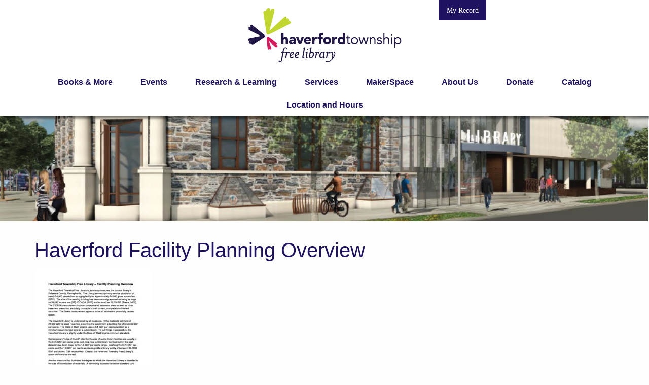

--- FILE ---
content_type: text/html; charset=UTF-8
request_url: https://haverfordlibrary.org/about/history-policies-more/long-range-plan/haverford-facility-planning-overview/
body_size: 9633
content:
<!doctype html>
<html class="no-js" lang="en" >
	<head>
		<meta charset="UTF-8" />
		<meta name="viewport" content="width=device-width, initial-scale=1.0" />
		<script>var et_site_url='https://haverfordlibrary.org';var et_post_id='1568';function et_core_page_resource_fallback(a,b){"undefined"===typeof b&&(b=a.sheet.cssRules&&0===a.sheet.cssRules.length);b&&(a.onerror=null,a.onload=null,a.href?a.href=et_site_url+"/?et_core_page_resource="+a.id+et_post_id:a.src&&(a.src=et_site_url+"/?et_core_page_resource="+a.id+et_post_id))}
</script><meta name='robots' content='index, follow, max-image-preview:large, max-snippet:-1, max-video-preview:-1' />

	<!-- This site is optimized with the Yoast SEO plugin v22.5 - https://yoast.com/wordpress/plugins/seo/ -->
	<title>Haverford Facility Planning Overview &#8226; Haverford Township Free Library</title>
	<link rel="canonical" href="https://haverfordlibrary.org/about/history-policies-more/long-range-plan/haverford-facility-planning-overview/" />
	<meta property="og:locale" content="en_US" />
	<meta property="og:type" content="article" />
	<meta property="og:title" content="Haverford Facility Planning Overview &#8226; Haverford Township Free Library" />
	<meta property="og:url" content="https://haverfordlibrary.org/about/history-policies-more/long-range-plan/haverford-facility-planning-overview/" />
	<meta property="og:site_name" content="Haverford Township Free Library" />
	<meta property="article:publisher" content="http://www.facebook.com/pages/Havertown-PA/Haverford-Township-Free-Library/10722997237" />
	<meta name="twitter:card" content="summary_large_image" />
	<meta name="twitter:site" content="@HaverfordLib" />
	<script type="application/ld+json" class="yoast-schema-graph">{"@context":"https://schema.org","@graph":[{"@type":"WebPage","@id":"https://haverfordlibrary.org/about/history-policies-more/long-range-plan/haverford-facility-planning-overview/","url":"https://haverfordlibrary.org/about/history-policies-more/long-range-plan/haverford-facility-planning-overview/","name":"Haverford Facility Planning Overview &#8226; Haverford Township Free Library","isPartOf":{"@id":"https://haverfordlibrary.org/#website"},"primaryImageOfPage":{"@id":"https://haverfordlibrary.org/about/history-policies-more/long-range-plan/haverford-facility-planning-overview/#primaryimage"},"image":{"@id":"https://haverfordlibrary.org/about/history-policies-more/long-range-plan/haverford-facility-planning-overview/#primaryimage"},"thumbnailUrl":"https://haverfordlibrary.org/wp-content/uploads/2017/03/Haverford-Facility-Planning-Overview-pdf.jpg","datePublished":"2017-03-20T15:24:18+00:00","dateModified":"2017-03-20T15:24:18+00:00","breadcrumb":{"@id":"https://haverfordlibrary.org/about/history-policies-more/long-range-plan/haverford-facility-planning-overview/#breadcrumb"},"inLanguage":"en","potentialAction":[{"@type":"ReadAction","target":["https://haverfordlibrary.org/about/history-policies-more/long-range-plan/haverford-facility-planning-overview/"]}]},{"@type":"ImageObject","inLanguage":"en","@id":"https://haverfordlibrary.org/about/history-policies-more/long-range-plan/haverford-facility-planning-overview/#primaryimage","url":"https://haverfordlibrary.org/wp-content/uploads/2017/03/Haverford-Facility-Planning-Overview-pdf.jpg","contentUrl":"https://haverfordlibrary.org/wp-content/uploads/2017/03/Haverford-Facility-Planning-Overview-pdf.jpg"},{"@type":"BreadcrumbList","@id":"https://haverfordlibrary.org/about/history-policies-more/long-range-plan/haverford-facility-planning-overview/#breadcrumb","itemListElement":[{"@type":"ListItem","position":1,"name":"Home","item":"https://haverfordlibrary.org/"},{"@type":"ListItem","position":2,"name":"About Us","item":"https://haverfordlibrary.org/about/"},{"@type":"ListItem","position":3,"name":"Policies, History &#038; More","item":"https://haverfordlibrary.org/about/history-policies-more/"},{"@type":"ListItem","position":4,"name":"Long Range Plan","item":"https://haverfordlibrary.org/about/history-policies-more/long-range-plan/"},{"@type":"ListItem","position":5,"name":"Haverford Facility Planning Overview"}]},{"@type":"WebSite","@id":"https://haverfordlibrary.org/#website","url":"https://haverfordlibrary.org/","name":"Haverford Township Free Library","description":"The Haverford Township Free Library","publisher":{"@id":"https://haverfordlibrary.org/#organization"},"potentialAction":[{"@type":"SearchAction","target":{"@type":"EntryPoint","urlTemplate":"https://haverfordlibrary.org/?s={search_term_string}"},"query-input":"required name=search_term_string"}],"inLanguage":"en"},{"@type":"Organization","@id":"https://haverfordlibrary.org/#organization","name":"Haverford Township Free Library","url":"https://haverfordlibrary.org/","logo":{"@type":"ImageObject","inLanguage":"en","@id":"https://haverfordlibrary.org/#/schema/logo/image/","url":"http://haverfordlibrary.org/wp-content/uploads/2017/04/logo.png","contentUrl":"http://haverfordlibrary.org/wp-content/uploads/2017/04/logo.png","width":"303","height":"122","caption":"Haverford Township Free Library"},"image":{"@id":"https://haverfordlibrary.org/#/schema/logo/image/"},"sameAs":["http://www.facebook.com/pages/Havertown-PA/Haverford-Township-Free-Library/10722997237","https://x.com/HaverfordLib","https://www.pinterest.com/haverfordlib/?eq=haverford&amp;amp;etslf=14460"]}]}</script>
	<!-- / Yoast SEO plugin. -->


<link rel='dns-prefetch' href='//ajax.googleapis.com' />
<link rel='stylesheet' id='foundation-icons-css' href='https://haverfordlibrary.org/wp-content/themes/htfl/assets/stylesheets/foundation-icons.css?ver=1760985187' type='text/css' media='all' />
<link rel='stylesheet' id='wp-block-library-css' href='https://haverfordlibrary.org/wp-includes/css/dist/block-library/style.min.css?ver=1760985187' type='text/css' media='all' />
<link rel='stylesheet' id='mpp_gutenberg-css' href='https://haverfordlibrary.org/wp-content/plugins/metronet-profile-picture/dist/blocks.style.build.css?ver=1760985187' type='text/css' media='all' />
<style id='classic-theme-styles-inline-css' type='text/css'>
/*! This file is auto-generated */
.wp-block-button__link{color:#fff;background-color:#32373c;border-radius:9999px;box-shadow:none;text-decoration:none;padding:calc(.667em + 2px) calc(1.333em + 2px);font-size:1.125em}.wp-block-file__button{background:#32373c;color:#fff;text-decoration:none}
</style>
<style id='global-styles-inline-css' type='text/css'>
body{--wp--preset--color--black: #000000;--wp--preset--color--cyan-bluish-gray: #abb8c3;--wp--preset--color--white: #ffffff;--wp--preset--color--pale-pink: #f78da7;--wp--preset--color--vivid-red: #cf2e2e;--wp--preset--color--luminous-vivid-orange: #ff6900;--wp--preset--color--luminous-vivid-amber: #fcb900;--wp--preset--color--light-green-cyan: #7bdcb5;--wp--preset--color--vivid-green-cyan: #00d084;--wp--preset--color--pale-cyan-blue: #8ed1fc;--wp--preset--color--vivid-cyan-blue: #0693e3;--wp--preset--color--vivid-purple: #9b51e0;--wp--preset--gradient--vivid-cyan-blue-to-vivid-purple: linear-gradient(135deg,rgba(6,147,227,1) 0%,rgb(155,81,224) 100%);--wp--preset--gradient--light-green-cyan-to-vivid-green-cyan: linear-gradient(135deg,rgb(122,220,180) 0%,rgb(0,208,130) 100%);--wp--preset--gradient--luminous-vivid-amber-to-luminous-vivid-orange: linear-gradient(135deg,rgba(252,185,0,1) 0%,rgba(255,105,0,1) 100%);--wp--preset--gradient--luminous-vivid-orange-to-vivid-red: linear-gradient(135deg,rgba(255,105,0,1) 0%,rgb(207,46,46) 100%);--wp--preset--gradient--very-light-gray-to-cyan-bluish-gray: linear-gradient(135deg,rgb(238,238,238) 0%,rgb(169,184,195) 100%);--wp--preset--gradient--cool-to-warm-spectrum: linear-gradient(135deg,rgb(74,234,220) 0%,rgb(151,120,209) 20%,rgb(207,42,186) 40%,rgb(238,44,130) 60%,rgb(251,105,98) 80%,rgb(254,248,76) 100%);--wp--preset--gradient--blush-light-purple: linear-gradient(135deg,rgb(255,206,236) 0%,rgb(152,150,240) 100%);--wp--preset--gradient--blush-bordeaux: linear-gradient(135deg,rgb(254,205,165) 0%,rgb(254,45,45) 50%,rgb(107,0,62) 100%);--wp--preset--gradient--luminous-dusk: linear-gradient(135deg,rgb(255,203,112) 0%,rgb(199,81,192) 50%,rgb(65,88,208) 100%);--wp--preset--gradient--pale-ocean: linear-gradient(135deg,rgb(255,245,203) 0%,rgb(182,227,212) 50%,rgb(51,167,181) 100%);--wp--preset--gradient--electric-grass: linear-gradient(135deg,rgb(202,248,128) 0%,rgb(113,206,126) 100%);--wp--preset--gradient--midnight: linear-gradient(135deg,rgb(2,3,129) 0%,rgb(40,116,252) 100%);--wp--preset--font-size--small: 13px;--wp--preset--font-size--medium: 20px;--wp--preset--font-size--large: 36px;--wp--preset--font-size--x-large: 42px;--wp--preset--spacing--20: 0.44rem;--wp--preset--spacing--30: 0.67rem;--wp--preset--spacing--40: 1rem;--wp--preset--spacing--50: 1.5rem;--wp--preset--spacing--60: 2.25rem;--wp--preset--spacing--70: 3.38rem;--wp--preset--spacing--80: 5.06rem;--wp--preset--shadow--natural: 6px 6px 9px rgba(0, 0, 0, 0.2);--wp--preset--shadow--deep: 12px 12px 50px rgba(0, 0, 0, 0.4);--wp--preset--shadow--sharp: 6px 6px 0px rgba(0, 0, 0, 0.2);--wp--preset--shadow--outlined: 6px 6px 0px -3px rgba(255, 255, 255, 1), 6px 6px rgba(0, 0, 0, 1);--wp--preset--shadow--crisp: 6px 6px 0px rgba(0, 0, 0, 1);}:where(.is-layout-flex){gap: 0.5em;}:where(.is-layout-grid){gap: 0.5em;}body .is-layout-flow > .alignleft{float: left;margin-inline-start: 0;margin-inline-end: 2em;}body .is-layout-flow > .alignright{float: right;margin-inline-start: 2em;margin-inline-end: 0;}body .is-layout-flow > .aligncenter{margin-left: auto !important;margin-right: auto !important;}body .is-layout-constrained > .alignleft{float: left;margin-inline-start: 0;margin-inline-end: 2em;}body .is-layout-constrained > .alignright{float: right;margin-inline-start: 2em;margin-inline-end: 0;}body .is-layout-constrained > .aligncenter{margin-left: auto !important;margin-right: auto !important;}body .is-layout-constrained > :where(:not(.alignleft):not(.alignright):not(.alignfull)){max-width: var(--wp--style--global--content-size);margin-left: auto !important;margin-right: auto !important;}body .is-layout-constrained > .alignwide{max-width: var(--wp--style--global--wide-size);}body .is-layout-flex{display: flex;}body .is-layout-flex{flex-wrap: wrap;align-items: center;}body .is-layout-flex > *{margin: 0;}body .is-layout-grid{display: grid;}body .is-layout-grid > *{margin: 0;}:where(.wp-block-columns.is-layout-flex){gap: 2em;}:where(.wp-block-columns.is-layout-grid){gap: 2em;}:where(.wp-block-post-template.is-layout-flex){gap: 1.25em;}:where(.wp-block-post-template.is-layout-grid){gap: 1.25em;}.has-black-color{color: var(--wp--preset--color--black) !important;}.has-cyan-bluish-gray-color{color: var(--wp--preset--color--cyan-bluish-gray) !important;}.has-white-color{color: var(--wp--preset--color--white) !important;}.has-pale-pink-color{color: var(--wp--preset--color--pale-pink) !important;}.has-vivid-red-color{color: var(--wp--preset--color--vivid-red) !important;}.has-luminous-vivid-orange-color{color: var(--wp--preset--color--luminous-vivid-orange) !important;}.has-luminous-vivid-amber-color{color: var(--wp--preset--color--luminous-vivid-amber) !important;}.has-light-green-cyan-color{color: var(--wp--preset--color--light-green-cyan) !important;}.has-vivid-green-cyan-color{color: var(--wp--preset--color--vivid-green-cyan) !important;}.has-pale-cyan-blue-color{color: var(--wp--preset--color--pale-cyan-blue) !important;}.has-vivid-cyan-blue-color{color: var(--wp--preset--color--vivid-cyan-blue) !important;}.has-vivid-purple-color{color: var(--wp--preset--color--vivid-purple) !important;}.has-black-background-color{background-color: var(--wp--preset--color--black) !important;}.has-cyan-bluish-gray-background-color{background-color: var(--wp--preset--color--cyan-bluish-gray) !important;}.has-white-background-color{background-color: var(--wp--preset--color--white) !important;}.has-pale-pink-background-color{background-color: var(--wp--preset--color--pale-pink) !important;}.has-vivid-red-background-color{background-color: var(--wp--preset--color--vivid-red) !important;}.has-luminous-vivid-orange-background-color{background-color: var(--wp--preset--color--luminous-vivid-orange) !important;}.has-luminous-vivid-amber-background-color{background-color: var(--wp--preset--color--luminous-vivid-amber) !important;}.has-light-green-cyan-background-color{background-color: var(--wp--preset--color--light-green-cyan) !important;}.has-vivid-green-cyan-background-color{background-color: var(--wp--preset--color--vivid-green-cyan) !important;}.has-pale-cyan-blue-background-color{background-color: var(--wp--preset--color--pale-cyan-blue) !important;}.has-vivid-cyan-blue-background-color{background-color: var(--wp--preset--color--vivid-cyan-blue) !important;}.has-vivid-purple-background-color{background-color: var(--wp--preset--color--vivid-purple) !important;}.has-black-border-color{border-color: var(--wp--preset--color--black) !important;}.has-cyan-bluish-gray-border-color{border-color: var(--wp--preset--color--cyan-bluish-gray) !important;}.has-white-border-color{border-color: var(--wp--preset--color--white) !important;}.has-pale-pink-border-color{border-color: var(--wp--preset--color--pale-pink) !important;}.has-vivid-red-border-color{border-color: var(--wp--preset--color--vivid-red) !important;}.has-luminous-vivid-orange-border-color{border-color: var(--wp--preset--color--luminous-vivid-orange) !important;}.has-luminous-vivid-amber-border-color{border-color: var(--wp--preset--color--luminous-vivid-amber) !important;}.has-light-green-cyan-border-color{border-color: var(--wp--preset--color--light-green-cyan) !important;}.has-vivid-green-cyan-border-color{border-color: var(--wp--preset--color--vivid-green-cyan) !important;}.has-pale-cyan-blue-border-color{border-color: var(--wp--preset--color--pale-cyan-blue) !important;}.has-vivid-cyan-blue-border-color{border-color: var(--wp--preset--color--vivid-cyan-blue) !important;}.has-vivid-purple-border-color{border-color: var(--wp--preset--color--vivid-purple) !important;}.has-vivid-cyan-blue-to-vivid-purple-gradient-background{background: var(--wp--preset--gradient--vivid-cyan-blue-to-vivid-purple) !important;}.has-light-green-cyan-to-vivid-green-cyan-gradient-background{background: var(--wp--preset--gradient--light-green-cyan-to-vivid-green-cyan) !important;}.has-luminous-vivid-amber-to-luminous-vivid-orange-gradient-background{background: var(--wp--preset--gradient--luminous-vivid-amber-to-luminous-vivid-orange) !important;}.has-luminous-vivid-orange-to-vivid-red-gradient-background{background: var(--wp--preset--gradient--luminous-vivid-orange-to-vivid-red) !important;}.has-very-light-gray-to-cyan-bluish-gray-gradient-background{background: var(--wp--preset--gradient--very-light-gray-to-cyan-bluish-gray) !important;}.has-cool-to-warm-spectrum-gradient-background{background: var(--wp--preset--gradient--cool-to-warm-spectrum) !important;}.has-blush-light-purple-gradient-background{background: var(--wp--preset--gradient--blush-light-purple) !important;}.has-blush-bordeaux-gradient-background{background: var(--wp--preset--gradient--blush-bordeaux) !important;}.has-luminous-dusk-gradient-background{background: var(--wp--preset--gradient--luminous-dusk) !important;}.has-pale-ocean-gradient-background{background: var(--wp--preset--gradient--pale-ocean) !important;}.has-electric-grass-gradient-background{background: var(--wp--preset--gradient--electric-grass) !important;}.has-midnight-gradient-background{background: var(--wp--preset--gradient--midnight) !important;}.has-small-font-size{font-size: var(--wp--preset--font-size--small) !important;}.has-medium-font-size{font-size: var(--wp--preset--font-size--medium) !important;}.has-large-font-size{font-size: var(--wp--preset--font-size--large) !important;}.has-x-large-font-size{font-size: var(--wp--preset--font-size--x-large) !important;}
.wp-block-navigation a:where(:not(.wp-element-button)){color: inherit;}
:where(.wp-block-post-template.is-layout-flex){gap: 1.25em;}:where(.wp-block-post-template.is-layout-grid){gap: 1.25em;}
:where(.wp-block-columns.is-layout-flex){gap: 2em;}:where(.wp-block-columns.is-layout-grid){gap: 2em;}
.wp-block-pullquote{font-size: 1.5em;line-height: 1.6;}
</style>
<link rel='stylesheet' id='otw-bm-default-css' href='https://haverfordlibrary.org/wp-content/plugins/blog-manager-light/frontend/css/default.css?ver=1760985187' type='text/css' media='all' />
<link rel='stylesheet' id='otw-bm-font-awesome-css' href='https://haverfordlibrary.org/wp-content/plugins/blog-manager-light/frontend/css/font-awesome.min.css?ver=1760985187' type='text/css' media='all' />
<link rel='stylesheet' id='otw-bm-bm-css' href='https://haverfordlibrary.org/wp-content/uploads/hummingbird-assets/c8198efd2af0d9f3738531e7bf6424bb.css?ver=1760985187' type='text/css' media='all' />
<link rel='stylesheet' id='otw-bm-grid-css' href='https://haverfordlibrary.org/wp-content/uploads/hummingbird-assets/54dd851a0d124b4004d58f1f3f41ec46.css?ver=1760985187' type='text/css' media='all' />
<link rel='stylesheet' id='otw-bm-custom-css' href='https://haverfordlibrary.org/wp-content/uploads/otwbm/skins/custom.css?ver=1760985187' type='text/css' media='all' />
<link rel='stylesheet' id='ctct_form_styles-css' href='https://haverfordlibrary.org/wp-content/plugins/constant-contact-forms/assets/css/style.css?ver=1760985187' type='text/css' media='all' />
<link rel='stylesheet' id='wdps_frontend-css' href='https://haverfordlibrary.org/wp-content/plugins/post-slider-wd/css/wdps_frontend.css?ver=1760985187' type='text/css' media='all' />
<link rel='stylesheet' id='wdps_effects-css' href='https://haverfordlibrary.org/wp-content/plugins/post-slider-wd/css/wdps_effects.css?ver=1760985187' type='text/css' media='all' />
<link rel='stylesheet' id='wdps_font-awesome-css' href='https://haverfordlibrary.org/wp-content/plugins/post-slider-wd/css/font-awesome/font-awesome.css?ver=1760985187' type='text/css' media='all' />
<link rel='stylesheet' id='owl-carousel-css-css' href='https://haverfordlibrary.org/wp-content/plugins/tr-post-slider-widget/css/owl.carousel.css?ver=1760985187' type='text/css' media='all' />
<link rel='stylesheet' id='tr-ps-css-css' href='https://haverfordlibrary.org/wp-content/plugins/tr-post-slider-widget/css/tr-ps-frontend.css?ver=1760985187' type='text/css' media='all' />
<link rel='stylesheet' id='wphb-1-css' href='https://haverfordlibrary.org/wp-content/uploads/hummingbird-assets/c9eeaf9c3f5dc99bb0eb85da1b4e25b7.css?ver=1760985187' type='text/css' media='all' />
<link rel='stylesheet' id='main-stylesheet-css' href='https://haverfordlibrary.org/wp-content/themes/htfl/assets/stylesheets/foundation.css?ver=1760985187' type='text/css' media='all' />
<link rel='stylesheet' id='simple-social-icons-font-css' href='https://haverfordlibrary.org/wp-content/plugins/simple-social-icons/css/style.css?ver=1760985187' type='text/css' media='all' />
<link rel='stylesheet' id='slb_core-css' href='https://haverfordlibrary.org/wp-content/plugins/simple-lightbox/client/css/app.css?ver=1760985187' type='text/css' media='all' />
<!--n2css--><!--n2js--><script type="text/javascript" src="//ajax.googleapis.com/ajax/libs/jquery/2.1.0/jquery.min.js?ver=1760985187" id="jquery-js"></script>
<script type="text/javascript" src="https://haverfordlibrary.org/wp-content/uploads/hummingbird-assets/d1560e5835da85ee1222aceef97850e9.js?ver=1760985187" id="wphb-2-js"></script>
<script type="text/javascript" src="https://haverfordlibrary.org/wp-content/plugins/post-slider-wd/js/wdps_hotspot.js?ver=1760985187" id="wdps_hotspot-js"></script>
<script type="text/javascript" src="https://haverfordlibrary.org/wp-content/plugins/post-slider-wd/js/jquery.mobile.js?ver=1760985187" id="wdps_jquery_mobile-js"></script>
<script type="text/javascript" src="https://haverfordlibrary.org/wp-content/plugins/post-slider-wd/js/jquery.featureCarouselpostslider.js?ver=1760985187" id="wdps_jquery_featureCarouselpostslider-js"></script>
<script type="text/javascript" src="https://haverfordlibrary.org/wp-content/plugins/post-slider-wd/js/wdps_frontend.js?ver=1760985187" id="wdps_frontend-js"></script>
<script type="text/javascript" src="https://haverfordlibrary.org/wp-content/plugins/tr-post-slider-widget/js/owl.carousel.min.js?ver=1760985187" id="tr-ps-js-js"></script>
<script type="text/javascript" src="https://haverfordlibrary.org/wp-content/plugins/tr-post-slider-widget/js/cycle.js?ver=1760985187" id="tr-cycle-js-js"></script>
<link rel="https://api.w.org/" href="https://haverfordlibrary.org/wp-json/" /><link rel="alternate" type="application/json" href="https://haverfordlibrary.org/wp-json/wp/v2/media/1568" /><link rel="alternate" type="application/json+oembed" href="https://haverfordlibrary.org/wp-json/oembed/1.0/embed?url=https%3A%2F%2Fhaverfordlibrary.org%2Fabout%2Fhistory-policies-more%2Flong-range-plan%2Fhaverford-facility-planning-overview%2F" />
<link rel="alternate" type="text/xml+oembed" href="https://haverfordlibrary.org/wp-json/oembed/1.0/embed?url=https%3A%2F%2Fhaverfordlibrary.org%2Fabout%2Fhistory-policies-more%2Flong-range-plan%2Fhaverford-facility-planning-overview%2F&#038;format=xml" />
<!-- start Simple Custom CSS and JS -->
<div class="business-hours">
    <p>Open Hours: Monday - Wednesday, 10am - 9pm Thursday, 10am-6pm Friday - Saturday, 10am-5pm Sunday - Closed - Summer Hours</p>
</div>

<!-- end Simple Custom CSS and JS -->
<!-- start Simple Custom CSS and JS -->
<style type="text/css">
/* Add your CSS code here.

For example:
.example {
    color: red;
}

For brushing up on your CSS knowledge, check out http://www.w3schools.com/css/css_syntax.asp

End of comment */ 

#myBtn {
  display: none; /* Hidden by default */
  position: fixed; /* Fixed/sticky position */
  bottom: 20px; /* Place the button at the bottom of the page */
  right: 30px; /* Place the button 30px from the right */
  z-index: 99; /* Make sure it does not overlap */
  border: none; /* Remove borders */
  outline: none; /* Remove outline */
  background-color: red; /* Set a background color */
  color: white; /* Text color */
  cursor: pointer; /* Add a mouse pointer on hover */
  padding: 15px; /* Some padding */
  border-radius: 10px; /* Rounded corners */
  font-size: 18px; /* Increase font size */
}

#myBtn:hover {
  background-color: #555; /* Add a dark-grey background on hover */
}</style>
<!-- end Simple Custom CSS and JS -->
<!-- start Simple Custom CSS and JS -->
<style type="text/css">
/* Add your CSS code here.

For example:
.example {
    color: red;
}

For brushing up on your CSS knowledge, check out http://www.w3schools.com/css/css_syntax.asp

End of comment */

.homeCellStyles{
  border: 2px solid !important;
  border-radius: 15px !important;
}

#banner { display: none !important; }

#post-11767 .entry-title { display: none !important; }

#menu-item-1058 a { color: #1d1160 !important; }
#menu-item-1058 a:hover { color: #fff !important; }

.homeSubCTA { 
  text-align: center !important;
  margin-bottom: 1em !important;
}

.homeSubCTA p { 
  display: inline-block !important;
  padding: 0em 1em 0.5em 1em !important;
  margin-bottom: 0 !important;
}

.volunteerHides { display: none !important; }

#titleFix { text-decoration: none !important; }
#titleFix:hover { text-decoration: underline !important; }</style>
<!-- end Simple Custom CSS and JS -->
<!-- start Simple Custom CSS and JS -->
<style type="text/css">
/* Add your CSS code here.

For example:
.example {
    color: red;
}

For brushing up on your CSS knowledge, check out http://www.w3schools.com/css/css_syntax.asp

End of comment */ 

.btn {
    border: 2px solid black;
    background-color: white;
    color: black;
    padding: 14px 28px;
    font-size: 14px;
    cursor: pointer;
    
}

.btn a { text-decoration: none; }

.btn a:hover { color: white; }

/* Green */
.success {
    /* border-color: #4CAF50; */
    border-color: black;
  	background-color: #4CAF50;
    color: White;
}

.success:hover {
    background-color: White;
    color: #4CAF50;
}

/* Blue */
.info {
    border-color: #1d1160;
    color: black;
}

.info:hover {
  	border-color: white;
    background: #1d1160;
    color: white;
}

/* Orange */
.warning {
    border-color: #ff9800;
    color: orange;
}

.warning:hover {
    background: #ff9800;
    color: white;
}

/* Red */
.danger {
    border-color: #f44336;
    color: red
}

.danger:hover {
    background: #f44336;
    color: white;
}

/* Gray */
.default {
    border-color: #e7e7e7;
    color: black;
}

.default:hover {
    background: #e7e7e7;
}

/* Custom Button Codes */

/* Curbside Custom */
.cscustom {
    border-color: orange;
  	background: white;
    color: black;
}

.cscustom:hover {
    border-color: white;
  	background: orange;
    color: white;
}

/* Success Custom */
.cssuccesscustom {
    /* border-color: white; */
    border-color: green;
  	background: white;
    color: black;
}

.cssuccesscustom:hover {
  	border-color: white;
    background: green;
    color: white;
}

/* BoF Custom */
.csbofcustom {
    border-color: black;
  	background: white;
    color: black;
}

.csbofcustom:hover {
    background: #e20177;
    color: white;
}</style>
<!-- end Simple Custom CSS and JS -->
<script type="text/javascript">
(function(url){
	if(/(?:Chrome\/26\.0\.1410\.63 Safari\/537\.31|WordfenceTestMonBot)/.test(navigator.userAgent)){ return; }
	var addEvent = function(evt, handler) {
		if (window.addEventListener) {
			document.addEventListener(evt, handler, false);
		} else if (window.attachEvent) {
			document.attachEvent('on' + evt, handler);
		}
	};
	var removeEvent = function(evt, handler) {
		if (window.removeEventListener) {
			document.removeEventListener(evt, handler, false);
		} else if (window.detachEvent) {
			document.detachEvent('on' + evt, handler);
		}
	};
	var evts = 'contextmenu dblclick drag dragend dragenter dragleave dragover dragstart drop keydown keypress keyup mousedown mousemove mouseout mouseover mouseup mousewheel scroll'.split(' ');
	var logHuman = function() {
		if (window.wfLogHumanRan) { return; }
		window.wfLogHumanRan = true;
		var wfscr = document.createElement('script');
		wfscr.type = 'text/javascript';
		wfscr.async = true;
		wfscr.src = url + '&r=' + Math.random();
		(document.getElementsByTagName('head')[0]||document.getElementsByTagName('body')[0]).appendChild(wfscr);
		for (var i = 0; i < evts.length; i++) {
			removeEvent(evts[i], logHuman);
		}
	};
	for (var i = 0; i < evts.length; i++) {
		addEvent(evts[i], logHuman);
	}
})('//haverfordlibrary.org/?wordfence_lh=1&hid=0870585561CA6C5646E996CA6495EA45');
</script><link rel="preload" href="https://haverfordlibrary.org/wp-content/plugins/bloom/core/admin/fonts/modules.ttf" as="font" crossorigin="anonymous">		<script>
			document.documentElement.className = document.documentElement.className.replace('no-js', 'js');
		</script>
				<style>
			.no-js img.lazyload {
				display: none;
			}

			figure.wp-block-image img.lazyloading {
				min-width: 150px;
			}

						.lazyload, .lazyloading {
				opacity: 0;
			}

			.lazyloaded {
				opacity: 1;
				transition: opacity 400ms;
				transition-delay: 0ms;
			}

					</style>
		<style type="text/css">.broken_link, a.broken_link {
	text-decoration: line-through;
}</style><link rel="icon" href="https://haverfordlibrary.org/wp-content/uploads/2017/03/cropped-favicon-150x150.png" sizes="32x32" />
<link rel="icon" href="https://haverfordlibrary.org/wp-content/uploads/2017/03/cropped-favicon-300x300.png" sizes="192x192" />
<link rel="apple-touch-icon" href="https://haverfordlibrary.org/wp-content/uploads/2017/03/cropped-favicon-300x300.png" />
<meta name="msapplication-TileImage" content="https://haverfordlibrary.org/wp-content/uploads/2017/03/cropped-favicon-300x300.png" />
		<style type="text/css" id="wp-custom-css">
			/*
.htfl-connection-form{
width:100%; padding:.25rem;
}
@media (min-width:640px) {
.htfl-connection-form{
	width:25%; padding:1rem;
}
}
*/		</style>
		<style type="text/css" media="screen">.is-menu path.search-icon-path { fill: #848484;}body .popup-search-close:after, body .search-close:after { border-color: #848484;}body .popup-search-close:before, body .search-close:before { border-color: #848484;}</style>	
<meta name="theme-color" content="#ffffff">
	</head>
	<body class="attachment attachment-template-default attachmentid-1568 attachment-pdf has-dashicons htfl et_bloom ctct-htfl topbar">
			</div> 
		</div></div>
		<header id="header" class="site-header" role="banner">
		<div id="top" data-sticky-container>	
			<div data-sticky data-margin-top="0" data-top-anchor="page" style="width:100%;z-index:200;background-color:white;">
					<a href="https://haverfordlibrary.org/" rel="home" class="logo-link-small">
						<span class="full-color-logo-small">
						<!-- Code to add logo from wordpress customizer - See Functions.php for code -->
								        	 	<img data-src='https://haverfordlibrary.org/wp-content/uploads/2018/12/Artboard-2.png' alt='Haverford Township Free Library' src='[data-uri]' class='lazyload'>
						 </span>	</a>
				<div class="title-bar" data-responsive-toggle="site-navigation">
					<button class="menu-icon" type="button" data-toggle="mobile-menu"></button>
					<div class="title-bar-title">
						<a href="https://haverfordlibrary.org/" rel="home" >Haverford Township Free Library</a>
					</div>
				</div>
				<nav id="site-navigation"  class="main-navigation top-bar" role="navigation">
					<div class="mini-button"><a href="
http://charlotte.delco.lib.pa.us/patroninfo" target="blank"><button class="button">My Record</button></a></div>
	
					<div class="top-bar">
						<a href="https://haverfordlibrary.org/" rel="home" class="logo-link">
						<span class="full-color-logo">
						<!-- Code to add logo from wordpress customizer - See Functions.php for code -->
								        	 	<img data-src='https://haverfordlibrary.org/wp-content/uploads/2018/12/Artboard-2.png' alt='Haverford Township Free Library' src='[data-uri]' class='lazyload'>
						 </span>	
						<span class="htfl-logo menulogo">
						</span></a>
						<ul id="menu-nested-pages" class="dropdown menu desktop-menu" data-dropdown-menu><li id="menu-item-657" class="menu-item menu-item-type-custom menu-item-object-custom menu-item-home menu-item-657"><a href="http://haverfordlibrary.org/#books-more">Books &#038; More</a></li>
<li id="menu-item-653" class="menu-item menu-item-type-custom menu-item-object-custom menu-item-653"><a href="https://haverfordlibrary.org/events/event-calendar/">Events</a></li>
<li id="menu-item-654" class="menu-item menu-item-type-custom menu-item-object-custom menu-item-home menu-item-654"><a href="http://haverfordlibrary.org/#research">Research &#038; Learning</a></li>
<li id="menu-item-655" class="menu-item menu-item-type-custom menu-item-object-custom menu-item-home menu-item-655"><a href="http://haverfordlibrary.org/#services">Services</a></li>
<li id="menu-item-52535" class="menu-item menu-item-type-post_type menu-item-object-page menu-item-52535"><a href="https://haverfordlibrary.org/home-2/htfl-makerspace/">MakerSpace</a></li>
<li id="menu-item-656" class="menu-item menu-item-type-custom menu-item-object-custom menu-item-home menu-item-656"><a href="http://haverfordlibrary.org/#contactus">About Us</a></li>
<li id="menu-item-1058" class="donate menu-item menu-item-type-custom menu-item-object-custom menu-item-1058"><a href="http://haverfordlibrary.org/about/donate/">Donate</a></li>
<li id="menu-item-39704" class="menu-item menu-item-type-custom menu-item-object-custom menu-item-39704"><a href="https://encore.delco.lib.pa.us/iii/encore/">Catalog</a></li>
<li id="menu-item-47970" class="menu-item menu-item-type-custom menu-item-object-custom menu-item-47970"><a href="https://haverfordlibrary.org/about/hours-and-locations/">Location and Hours</a></li>
</ul>
<nav class="vertical menu" id="mobile-menu" role="navigation">
  <ul id="menu-nested-pages-1" class="vertical menu" data-accordion-menu><li class="menu-item menu-item-type-custom menu-item-object-custom menu-item-home menu-item-657"><a href="http://haverfordlibrary.org/#books-more">Books &#038; More</a></li>
<li class="menu-item menu-item-type-custom menu-item-object-custom menu-item-653"><a href="https://haverfordlibrary.org/events/event-calendar/">Events</a></li>
<li class="menu-item menu-item-type-custom menu-item-object-custom menu-item-home menu-item-654"><a href="http://haverfordlibrary.org/#research">Research &#038; Learning</a></li>
<li class="menu-item menu-item-type-custom menu-item-object-custom menu-item-home menu-item-655"><a href="http://haverfordlibrary.org/#services">Services</a></li>
<li class="menu-item menu-item-type-post_type menu-item-object-page menu-item-52535"><a href="https://haverfordlibrary.org/home-2/htfl-makerspace/">MakerSpace</a></li>
<li class="menu-item menu-item-type-custom menu-item-object-custom menu-item-home menu-item-656"><a href="http://haverfordlibrary.org/#contactus">About Us</a></li>
<li class="donate menu-item menu-item-type-custom menu-item-object-custom menu-item-1058"><a href="http://haverfordlibrary.org/about/donate/">Donate</a></li>
<li class="menu-item menu-item-type-custom menu-item-object-custom menu-item-39704"><a href="https://encore.delco.lib.pa.us/iii/encore/">Catalog</a></li>
<li class="menu-item menu-item-type-custom menu-item-object-custom menu-item-47970"><a href="https://haverfordlibrary.org/about/hours-and-locations/">Location and Hours</a></li>
</ul></nav>
					</div>
				</nav>
			</div>
		</div>
	</header>
	<!--<div class="header-styling" id="header">
			
			
			<div class="small-8 medium-2 large-3 columns hoursholder">
 					 					<br />
			 					</div>
			 <div class="small-4 medium-2 large-1 columns wifiholder">
				Code to add wifi icon from wordpress customizer - See Functions.php for code 
					    		<div class='wifi-icon'>
	        	<a href='https://haverfordlibrary.org/free-wifi/' title='Free Wifi' rel='home'><img data-src='http://htfl.graphicpsychology.com/wp-content/uploads/2016/11/Artboard-4.png' alt='Haverford Township Free Library' src='[data-uri]' class='lazyload'></a>
	    		</div>
								</div> -->
			<!-- <div class="small-6 medium-2 large-1 columns donateholder">
					Code to add donate icon from wordpress customizer - See Functions.php for code 
					    		<div class='donate-icon'>
	        	<a href='https://haverfordlibrary.org/donate/' title='Donate Today' rel='home'><img data-src='http://htfl.graphicpsychology.com/wp-content/uploads/2016/09/Artboard-4-copy.png' alt='Haverford Township Free Library' src='[data-uri]' class='lazyload'></a>
	    		</div>
					-->	

	<section class="container" style="clear:right;">
			<header id="featured-hero" role="banner" class="banner-image lazyload" style="background-image:inherit" data-bg-image="url(&#039;https://haverfordlibrary.org/wp-content/themes/htfl/assets/images/defaultbanner.png&#039;)">
	</header>
	

 <div id="page" role="main">
 <div style="clear:both;">
    <div class="small-12">

     <article class="main-content post-1568 attachment type-attachment status-inherit hentry" id="post-1568">
       <h1 class="entry-title">Haverford Facility Planning Overview</h1>
              <div class="entry-content">
           <p class="attachment"><a href='https://haverfordlibrary.org/wp-content/uploads/2017/03/Haverford-Facility-Planning-Overview.pdf'><img fetchpriority="high" decoding="async" width="232" height="300" src="https://haverfordlibrary.org/wp-content/uploads/2017/03/Haverford-Facility-Planning-Overview-pdf-232x300.jpg" class="attachment-medium size-medium" alt="" /></a></p>
                  </div>
       <footer>
                      <p></p>
       </footer>
              

          </article>
 </div>
  </div>

 		</section>
		<div id="footer-container">
			<div class="row">
			<footer id="footer">
								<article id="siteorigin-panels-builder-2" class="widget widget_siteorigin-panels-builder"><div id="pl-w6661c2e9c501d"  class="panel-layout" ><div id="pg-w6661c2e9c501d-0"  class="panel-grid panel-no-style" ><div id="pgc-w6661c2e9c501d-0-0"  class="panel-grid-cell" ><div id="panel-w6661c2e9c501d-0-0-0" class="so-panel widget widget_sow-editor panel-first-child panel-last-child" data-index="0" ><div
			
			class="so-widget-sow-editor so-widget-sow-editor-base"
			
		>
<div class="siteorigin-widget-tinymce textwidget">
	<hr />
</div>
</div></div></div></div><div id="pg-w6661c2e9c501d-1"  class="panel-grid panel-has-style" ><div class="panel-row-style panel-row-style-for-w6661c2e9c501d-1" ><div id="pgc-w6661c2e9c501d-1-0"  class="panel-grid-cell" ><div id="panel-w6661c2e9c501d-1-0-0" class="so-panel widget widget_sow-editor panel-first-child panel-last-child" data-index="1" ><div
			
			class="so-widget-sow-editor so-widget-sow-editor-base"
			
		>
<div class="siteorigin-widget-tinymce textwidget">
	<p>1601 Darby Road | Havertown, PA 19083 | 610-446-3082 | <a href="mailto:library@haverfordlibrary.org">library@haverfordlibrary.org</a></p>
<p>Contents Copyright <strong>© </strong>2024 Haverford Township Free Library unless otherwise noted. All Rights Reserved.<br />
<span style="font-size: 10pt;">Site Design by: <a href="http://rentasmartguy.com" target="_blank" rel="noopener">RentASmartGuy.com</a></span></p>
</div>
</div></div></div><div id="pgc-w6661c2e9c501d-1-1"  class="panel-grid-cell" ><div id="panel-w6661c2e9c501d-1-1-0" class="so-panel widget widget_sow-editor panel-first-child panel-last-child" data-index="2" ><div
			
			class="so-widget-sow-editor so-widget-sow-editor-base"
			
		>
<div class="siteorigin-widget-tinymce textwidget">
	<p><!-- --><br />
<a href="https://www.pinterest.com/haverfordlib/?eq=haverford&amp;etslf=14460" target="_blank" rel="noopener"><img decoding="async" class="size-full wp-image-1041 alignnone lazyload" style="--smush-placeholder-width: 50px; --smush-placeholder-aspect-ratio: 50/50;padding: .25rem;" data-src="https://haverfordlibrary.org/wp-content/uploads/2019/05/PintrestIcon_x100_PNG.png" alt="" width="50" height="50" src="[data-uri]" /></a><!-- --><!-- --><a href="http://twitter.com/HaverfordLib" target="_blank" rel="noopener"><img decoding="async" class="size-full wp-image-1042 alignnone lazyload" style="--smush-placeholder-width: 43px; --smush-placeholder-aspect-ratio: 43/43;padding: .25rem;" data-src="http://haverfordlibrary.org/wp-content/uploads/2024/06/Twitter-x_x1800_PNG.png" alt="" width="43" height="43" src="[data-uri]" /></a><!-- --><a href="https://www.facebook.com/HaverfordTownshipFreeLibrary/" target="_blank" rel="noopener"><img decoding="async" class="alignnone size-full wp-image-1043 lazyload" style="--smush-placeholder-width: 50px; --smush-placeholder-aspect-ratio: 50/50;padding: .25rem;" data-src="https://haverfordlibrary.org/wp-content/uploads/2019/05/FaceBookIcon_x100_PNG.png" alt="" width="50" height="50" src="[data-uri]" /></a><!-- --><a href="https://www.instagram.com/haverfordtwpfreelibrary/" target="_blank" rel="noopener"><img decoding="async" class="alignnone size-full wp-image-6203 lazyload" style="--smush-placeholder-width: 50px; --smush-placeholder-aspect-ratio: 50/50;padding: .25rem;" data-src="https://haverfordlibrary.org/wp-content/uploads/2019/05/InsgagramIcon_x100_PNG.png" alt="" width="50" height="50" src="[data-uri]" /></a><!-- --><a href="https://www.youtube.com/channel/UCtGJ-j2C2OgD4mKoEwtrkeQ" target="_blank" rel="noopener"><img decoding="async" class="alignnone size-full wp-image-1587 lazyload" style="--smush-placeholder-width: 50px; --smush-placeholder-aspect-ratio: 50/50;padding: .25rem;" data-src="http://haverfordlibrary.org/wp-content/uploads/2024/06/YouTubeIcon_v02_x100_PNG.png" alt="" width="50" height="50" src="[data-uri]" /></a><!-- --><a href="https://www.haverfordlibrary.org/feed" target="_blank" rel="noopener"><img decoding="async" class="alignnone size-full wp-image-1587 lazyload" style="--smush-placeholder-width: 50px; --smush-placeholder-aspect-ratio: 50/50;padding: .25rem;" data-src="https://haverfordlibrary.org/wp-content/uploads/2019/05/RSSIcon_x100_PNG.png" alt="" width="50" height="50" src="[data-uri]" /></a><br />
<!-- --></p>
</div>
</div></div></div></div></div></div></article>							</footer></div>
		</div>

		

<script type="text/javascript">
<!--//--><![CDATA[//><!--
(function(i,s,o,g,r,a,m){i["GoogleAnalyticsObject"]=r;i[r]=i[r]||function(){(i[r].q=i[r].q||[]).push(arguments)},i[r].l=1*new Date();a=s.createElement(o),m=s.getElementsByTagName(o)[0];a.async=1;a.src=g;m.parentNode.insertBefore(a,m)})(window,document,"script","//www.google-analytics.com/analytics.js","ga");ga("create", "UA-7898688-1", { "cookieDomain": "auto" });ga("send", "pageview");
//--><!]]>
</script>

<!--Start of Tawk.to Script (0.9.2)-->
<script id="tawk-script" type="text/javascript">
var Tawk_API = Tawk_API || {};
var Tawk_LoadStart=new Date();
(function(){
	var s1 = document.createElement( 'script' ),s0=document.getElementsByTagName( 'script' )[0];
	s1.async = true;
	s1.src = 'https://embed.tawk.to/635ff195daff0e1306d4f04a/1ggncfboc';
	s1.charset = 'UTF-8';
	s1.setAttribute( 'crossorigin','*' );
	s0.parentNode.insertBefore( s1, s0 );
})();
</script>
<!--End of Tawk.to Script (0.9.2)-->

<style type="text/css" media="screen"></style><style media="all" id="siteorigin-panels-layouts-footer">/* Layout w6661c2e9c501d */ #pgc-w6661c2e9c501d-0-0 { width:100%;width:calc(100% - ( 0 * 30px ) ) } #pgc-w6661c2e9c501d-1-0 { width:71.0727%;width:calc(71.0727% - ( 0.28927343962762 * 30px ) ) } #pgc-w6661c2e9c501d-1-1 { width:28.9273%;width:calc(28.9273% - ( 0.71072656037238 * 30px ) ) } #pl-w6661c2e9c501d .so-panel:last-of-type { margin-bottom:0px } #pg-w6661c2e9c501d-0.panel-has-style > .panel-row-style, #pg-w6661c2e9c501d-0.panel-no-style , #pg-w6661c2e9c501d-1.panel-has-style > .panel-row-style, #pg-w6661c2e9c501d-1.panel-no-style { -webkit-align-items:flex-start;align-items:flex-start } #pg-w6661c2e9c501d-1> .panel-row-style { padding:-1rem 0rem 0rem 0rem } @media (max-width:780px){ #pg-w6661c2e9c501d-0.panel-no-style, #pg-w6661c2e9c501d-0.panel-has-style > .panel-row-style, #pg-w6661c2e9c501d-0 , #pg-w6661c2e9c501d-1.panel-no-style, #pg-w6661c2e9c501d-1.panel-has-style > .panel-row-style, #pg-w6661c2e9c501d-1 { -webkit-flex-direction:column;-ms-flex-direction:column;flex-direction:column } #pg-w6661c2e9c501d-0 > .panel-grid-cell , #pg-w6661c2e9c501d-0 > .panel-row-style > .panel-grid-cell , #pg-w6661c2e9c501d-1 > .panel-grid-cell , #pg-w6661c2e9c501d-1 > .panel-row-style > .panel-grid-cell { width:100%;margin-right:0 } #pl-w6661c2e9c501d .panel-grid-cell { padding:0 } #pl-w6661c2e9c501d .panel-grid .panel-grid-cell-empty { display:none } #pl-w6661c2e9c501d .panel-grid .panel-grid-cell-mobile-last { margin-bottom:0px }  } </style><link rel='stylesheet' id='et-gf-open-sans-css' href='https://fonts.googleapis.com/css?family=Open+Sans%3A400%2C700&#038;ver=1.3.12.1760985187' type='text/css' media='all' />
<link rel='stylesheet' id='siteorigin-panels-front-css' href='https://haverfordlibrary.org/wp-content/plugins/siteorigin-panels/css/front-flex.min.css?ver=1760985187' type='text/css' media='all' />
<script type="text/javascript" src="https://haverfordlibrary.org/wp-content/plugins/metronet-profile-picture/js/mpp-frontend.js?ver=1760985187" id="mpp_gutenberg_tabs-js"></script>
<script type="text/javascript" id="otw-bm-main-script-js-before">
/* <![CDATA[ */
var socialShareURL = "https:\/\/haverfordlibrary.org\/wp-admin\/admin-ajax.php?action=social_share&nonce=95166df314";
/* ]]> */
</script>
<script type="text/javascript" src="https://haverfordlibrary.org/wp-content/uploads/hummingbird-assets/aa31676bc07f67ee0565471fad2f1af3.js?ver=1760985187" id="otw-bm-main-script-js"></script>
<script type="text/javascript" src="https://haverfordlibrary.org/wp-content/plugins/constant-contact-forms/assets/js/ctct-plugin-frontend.min.js?ver=1760985187" id="ctct_frontend_forms-js"></script>
<script type="text/javascript" src="https://haverfordlibrary.org/wp-content/uploads/hummingbird-assets/9bd51f336ec68b3f4fd26236a47b51cf.js?ver=1760985187" id="fitvids-js"></script>
<script type="text/javascript" src="https://haverfordlibrary.org/wp-content/themes/htfl/assets/javascript/foundation.js?ver=1760985187" id="foundation-js"></script>
<script type="text/javascript" src="https://haverfordlibrary.org/wp-content/plugins/bloom/core/admin/js/common.js?ver=1760985187" id="et-core-common-js"></script>
<script type="text/javascript" src="https://haverfordlibrary.org/wp-content/plugins/wp-smushit/app/assets/js/smush-lazy-load.min.js?ver=1760985187" id="smush-lazy-load-js"></script>
<script type="text/javascript" id="ivory-search-scripts-js-extra">
/* <![CDATA[ */
var IvorySearchVars = {"is_analytics_enabled":"1"};
/* ]]> */
</script>
<script type="text/javascript" src="https://haverfordlibrary.org/wp-content/plugins/add-search-to-menu/public/js/ivory-search.min.js?ver=1760985187" id="ivory-search-scripts-js"></script>
		<script type="text/javascript">
		jQuery(document).ready(function () {
			jQuery('body').fitVids();
		});
		</script><script type="text/javascript" id="slb_context">/* <![CDATA[ */if ( !!window.jQuery ) {(function($){$(document).ready(function(){if ( !!window.SLB ) { {$.extend(SLB, {"context":["public","user_guest"]});} }})})(jQuery);}/* ]]> */</script>



<script type="text/javascript">
var _Hasync= _Hasync|| [];
_Hasync.push(['Histats.start', '1,4496238,4,0,0,0,00010000']);
_Hasync.push(['Histats.fasi', '1']);
_Hasync.push(['Histats.track_hits', '']);
(function() {
var hs = document.createElement('script'); hs.type = 'text/javascript'; hs.async = true;
hs.src = ('//s10.histats.com/js15_as.js');
(document.getElementsByTagName('head')[0] || document.getElementsByTagName('body')[0]).appendChild(hs);
})();</script>
<noscript><a href="/" target="_blank"><img  src="//sstatic1.histats.com/0.gif?4496238&101" alt="hit tracker" border="0"></a></noscript>
<script type="text/javascript">
</script>
</body>
<script>'undefined'=== typeof _trfq || (window._trfq = []);'undefined'=== typeof _trfd && (window._trfd=[]),_trfd.push({'tccl.baseHost':'secureserver.net'},{'ap':'cpbh-mt'},{'server':'p3plmcpnl495893'},{'dcenter':'p3'},{'cp_id':'5257272'},{'cp_cache':''},{'cp_cl':'8'}) // Monitoring performance to make your website faster. If you want to opt-out, please contact web hosting support.</script><script src='https://img1.wsimg.com/traffic-assets/js/tccl.min.js'></script></html>


--- FILE ---
content_type: text/css
request_url: https://haverfordlibrary.org/wp-content/uploads/hummingbird-assets/c8198efd2af0d9f3738531e7bf6424bb.css?ver=1760985187
body_size: 6161
content:
/**handles:otw-bm-bm**/
.otw-media-container{overflow:hidden}.otw-bm-list-section [class^=icon-]{margin:0!important}.otw-bm-list-section a img{border:none}.otw-bm-list-section a{text-decoration:none;line-height:inherit;-webkit-transition:all .2s ease-out;-moz-transition:all .2s ease-out;-o-transition:all .2s ease-out;-ms-transition:all .2s ease-out;transition:all .2s ease-out}.otw-bm-list-section p a,.otw-bm-list-section p a:visited{line-height:inherit}.preloader{width:110px;line-height:11px;margin:2px auto 1px;padding:0 0 0 16px;background:url(http://haverfordlibrary.org/wp-content/plugins/blog-manager-light/frontend/images/ajax-loader.gif) no-repeat 0 0}.bm_clear{clear:both;display:block;overflow:hidden;visibility:hidden;width:0;height:0}.bm_clearfix:after,.bm_clearfix:before{content:"\0020";display:block;height:0;overflow:hidden}.bm_clearfix:after{clear:both}.bm_clearfix{zoom:1}.otw-video{position:relative;padding-top:25px;padding-bottom:67.5%;height:0;overflow:hidden}.otw-video.widescreen{padding-bottom:56.25%}.otw-video.vimeo{padding-top:0}.otw-video embed,.otw-video iframe,.otw-video object,.otw-video video{position:absolute;top:0;left:0;width:100%;height:100%}.otw_blog_manager-mb0{margin-bottom:0!important}.otw_blog_manager-mb5{margin-bottom:5px!important}.otw_blog_manager-mb10{margin-bottom:10px!important}.otw_blog_manager-mb15{margin-bottom:15px!important}.otw_blog_manager-mb20{margin-bottom:20px!important}.otw_blog_manager-mb25{margin-bottom:25px!important}.otw_blog_manager-mb30{margin-bottom:30px!important}.otw-widget-content.with-bg>div,.otw-widget-content.with-border>div{margin:5px!important}.otw_blog_manager-view-all-widget{display:block;margin-bottom:15px}.otw_blog_manager-breadcrumb-wrapper{margin-bottom:20px}.otw_blog_manager-breadcrumb{margin:0;padding:0;list-style:none;font-size:11px;color:#999}.otw_blog_manager-breadcrumb li{display:inline-block}.otw_blog_manager-breadcrumb li:after{content:"\f054";display:inline-block;position:relative;top:-1px;padding:0 0 0 3px;font-family:FontAwesome;font-size:6px}.otw_blog_manager-breadcrumb li:first-child:after,.otw_blog_manager-breadcrumb li:last-child:after{display:none}.otw_blog_manager-breadcrumb a,.otw_blog_manager-breadcrumb span{padding:0 4px;text-decoration:none;color:#999;-webkit-transition:color .2s ease;-moz-transition:color .2s ease;-o-transition:color .2s ease;-ms-transition:color .2s ease;transition:color .2s ease}.otw_blog_manager-blog-list-more-link{margin-bottom:30px}.otw_blog_manager-blog-list-more-link span{float:left;font-size:20px}.otw_blog_manager-blog-list-more-link a{float:right}.otw_blog_manager-blog-item-holder{font-size:13px}.otw_blog_manager-blog-full{position:relative;margin-bottom:35px}.otw_blog_manager-blog-full:after,.otw_blog_manager-blog-full:before{content:"\0020";display:block;height:0;overflow:hidden}.otw_blog_manager-blog-full:after{clear:both}.otw_blog_manager-blog-full{zoom:1}.otw_blog_manager-blog-full.with-bg{background-color:#f0f0f0;margin-bottom:20px;padding:0 15px 0 15px}.otw_blog_manager-blog-full.with-bg .otw_blog_manager-blog-media-wrapper{margin:0 -15px 15px -15px}.otw_blog_manager-blog-full.with-border{border:1px solid #ebeaea;margin-bottom:20px;padding:0 15px 0 15px}.otw_blog_manager-blog-full.with-border .otw_blog_manager-blog-media-wrapper{margin:0 -16px 15px -16px}.otw_blog_manager-blog-full.only-media{margin-bottom:20px!important}.otw_blog_manager-blog-newspaper .otw_blog_manager-blog-full.only-media,.without-space .otw_blog_manager-blog-full.only-media{margin-bottom:0!important}.otw_blog_manager-blog-full.only-media .otw_blog_manager-blog-media-wrapper{margin-bottom:0!important}.otw_blog_manager-blog-newspaper.without-space{margin:0!important}.otw_blog_manager-blog-newspaper.without-space .otw_blog_manager-blog-newspaper-item{margin:0!important;padding:0!important}.otw_blog_manager-blog-newspaper.without-space .otw_blog_manager-blog-newspaper-item .otw_blog_manager-blog-media-wrapper{margin:0!important;padding:0!important}.otw_blog_manager-blog-newspaper-filter,.otw_blog_manager-blog-newspaper-sort{position:relative;margin-bottom:20px}.otw_blog_manager-blog-newspaper-filter ul,.otw_blog_manager-blog-newspaper-sort ul{margin:0!important;padding:0}.otw_blog_manager-blog-newspaper-filter li,.otw_blog_manager-blog-newspaper-sort li{float:left;display:block;background-color:#fff;padding:0;margin-right:5px}.otw_blog_manager-blog-newspaper-filter a,.otw_blog_manager-blog-newspaper-sort a{font-size:14px;color:#333;display:inline-block;padding:8px 12px;line-height:1em;background-color:#eee}.otw_blog_manager-blog-newspaper-filter a.selected,.otw_blog_manager-blog-newspaper-filter a:hover,.otw_blog_manager-blog-newspaper-sort a.selected,.otw_blog_manager-blog-newspaper-sort a:hover{color:#fff;background-color:#333}.otw_blog_manager-blog-newspaper-item{margin-bottom:20px}.otw_blog_manager-blog-newspaper-item .otw_blog_manager-blog-full{margin-bottom:0}.otw_blog_manager-mosaic-layout{margin-top:-10px;margin-left:-10px;margin-right:-10px;margin-bottom:20px!important}.otw_blog_manager-mosaic-layout.without-space{margin:0;margin-bottom:30px!important}.otw_blog_manager-mosaic-layout .otw_blog_manager-iso-item{padding:10px!important;margin-bottom:0!important;-webkit-box-sizing:border-box;-moz-box-sizing:border-box;box-sizing:border-box}.otw-blog-4-column-news{border:1px solid transparent}.otw_blog_manager-mosaic-layout .otw_blog_manager-mosaic-layout.without-space .otw_blog_manager-iso-item{padding:0!important}.otw_blog_manager-mosaic-layout .otw_blog_manager-blog-full{overflow:hidden}.otw_blog_manager-mosaic-layout .otw_blog_manager-blog-full.only-media{padding:0!important}.otw_blog_manager-mosaic-layout .otw_blog_manager-blog-full.only-media .otw_blog_manager-blog-media-wrapper{margin:0!important}.hover-style-11-showcontent{overflow:hidden}.hover-style-11-showcontent .otw_blog_manager-rollover-content{position:absolute;left:0;top:0;width:100%;height:100%;background-color:#fff;background-color:rgba(255,255,255,.9);padding:20px;opacity:0;cursor:default;z-index:9;-webkit-box-sizing:border-box;-moz-box-sizing:border-box;box-sizing:border-box;-webkit-transition:all .2s ease-out;-moz-transition:all .2s ease-out;-o-transition:all .2s ease-out;-ms-transition:all .2s ease-out;transition:all .2s ease-out}.hover-style-11-showcontent:hover .otw_blog_manager-rollover-content{opacity:1}.hover-style-10-contentslide,.hover-style-12-contentslidetop{position:relative;overflow:hidden}.hover-style-10-contentslide .otw_blog_manager-blog-title-with-meta,.hover-style-12-contentslidetop .otw_blog_manager-blog-title-meta-content{position:absolute;bottom:0;width:100%;padding:15px;background-color:#fff;background-color:rgba(255,255,255,.9);-webkit-box-sizing:border-box;-moz-box-sizing:border-box;box-sizing:border-box;-webkit-transition:all .2s ease-out;-moz-transition:all .2s ease-out;-o-transition:all .2s ease-out;-ms-transition:all .2s ease-out;transition:all .2s ease-out}.hover-style-12-contentslidetop .otw_blog_manager-blog-title-meta-content{bottom:-100%}.hover-style-10-contentslide .otw_blog_manager-blog-title-with-meta .otw_blog_manager-blog-meta-wrapper,.hover-style-12-contentslidetop .otw_blog_manager-blog-title-meta-content .otw_blog_manager-blog-meta-wrapper{margin:0}.hover-style-10-contentslide .otw_blog_manager-blog-content{position:absolute;bottom:-87px;height:87px;width:100%;padding:15px;background-color:#000;background-color:rgba(0,0,0,.8);-webkit-box-sizing:border-box;-moz-box-sizing:border-box;box-sizing:border-box;-webkit-transition:all .2s ease-out;-moz-transition:all .2s ease-out;-o-transition:all .2s ease-out;-ms-transition:all .2s ease-out;transition:all .2s ease-out}.hover-style-12-contentslidetop .otw_blog_manager-blog-content{padding:15px;margin:15px -15px -15px;background-color:#000;background-color:rgba(0,0,0,.8)}.hover-style-10-contentslide .otw_blog_manager-blog-content p,.hover-style-12-contentslidetop .otw_blog_manager-blog-content p{color:#fff;margin:0;max-height:57px;overflow:hidden}.hover-style-10-contentslide:hover .otw_blog_manager-blog-title-with-meta{bottom:87px}.hover-style-10-contentslide:hover .otw_blog_manager-blog-content{bottom:0}.hover-style-12-contentslidetop:hover .otw_blog_manager-blog-title-meta-content{bottom:0!important}.otw_blog_manager-horizontal-layout-wrapper{overflow:hidden;padding-bottom:30px!important}.otw_blog_manager-horizontal-layout-items{clear:both!important;display:block!important;padding:0;overflow:hidden;opacity:0;-webkit-transition:all .2s ease-out;-moz-transition:all .2s ease-out;-o-transition:all .2s ease-out;-ms-transition:all .2s ease-out;transition:all .2s ease-out}.otw_blog_manager-horizontal-item{float:left;padding:0;margin-right:4px;margin-bottom:4px;-webkit-user-select:none;-webkit-box-sizing:border-box;-moz-box-sizing:border-box;box-sizing:border-box}.otw_blog_manager-horizontal-layout-items.without-space .otw_blog_manager-horizontal-item{margin-right:0;margin-bottom:0}.otw_blog_manager-horizontal-item .otw_blog_manager-blog-full{overflow:hidden;margin-bottom:0!important}.otw_blog_manager-horizontal-item .otw_blog_manager-blog-media-wrapper{overflow:hidden}.otw_blog_manager-horizontal-item .otw_blog_manager-blog-media-wrapper .otw-media-container{position:relative;width:100%;height:100%}.otw_blog_manager-horizontal-item .otw_blog_manager-blog-media-wrapper img{min-width:100%;max-width:100%;min-height:100%;max-height:100%}.otw_blog_manager-blog-title-wrapper{margin-bottom:10px}.otw_blog_manager-blog-title,.otw_blog_manager-blog-title a{font-weight:400;font-size:24px;line-height:1.3em;margin:0}.otw_blog_manager-blog-media-wrapper{position:relative;margin-bottom:15px}.otw_blog_manager-blog-media-wrapper .otw-media-container{float:left;position:relative}.otw_blog_manager-blog-media-wrapper .otw-media-container,.otw_blog_manager-blog-media-wrapper img{display:block}.otw_blog_manager-blog-full.otw_blog_manager-blog-image-left .otw_blog_manager-blog-media-wrapper{float:left;width:40%;margin:0 0 15px 0}.otw_blog_manager-blog-full.otw_blog_manager-blog-image-right .otw_blog_manager-blog-media-wrapper{float:right;width:40%;margin:0 0 15px 0}.otw_blog_manager-blog-image-left .otw_blog_manager-blog-media-wrapper~:not(.otw_blog_manager-blog-delimiter):not(.otw_blog_manager-blog-type){margin-left:40%;padding-left:15px}.otw_blog_manager-blog-image-left.with-bg .otw_blog_manager-blog-media-wrapper~:not(.otw_blog_manager-blog-delimiter),.otw_blog_manager-blog-image-left.with-border .otw_blog_manager-blog-media-wrapper~:not(.otw_blog_manager-blog-delimiter){padding-left:0}.otw_blog_manager-blog-image-right .otw_blog_manager-blog-media-wrapper~:not(.otw_blog_manager-blog-delimiter):not(.otw_blog_manager-blog-type){margin-right:40%;padding-right:15px}.otw_blog_manager-blog-image-right.with-bg .otw_blog_manager-blog-media-wrapper~:not(.otw_blog_manager-blog-delimiter),.otw_blog_manager-blog-image-right.with-border .otw_blog_manager-blog-media-wrapper~:not(.otw_blog_manager-blog-delimiter){padding-right:0}.otw_blog_manager-blog-full.otw_blog_manager-blog-image-left.with-bg .otw_blog_manager-blog-media-wrapper,.otw_blog_manager-blog-full.otw_blog_manager-blog-image-right.with-bg .otw_blog_manager-blog-media-wrapper{margin:0 -15px 0 -15px}.otw_blog_manager-blog-full.otw_blog_manager-blog-image-left.with-border .otw_blog_manager-blog-media-wrapper,.otw_blog_manager-blog-full.otw_blog_manager-blog-image-right.with-border .otw_blog_manager-blog-media-wrapper{margin:-1px -16px -1px -16px}@media only screen and (max-width:767px){.otw_blog_manager-blog-media-wrapper .otw-media-container,.otw_blog_manager-blog-media-wrapper img{width:100%}.otw_blog_manager-blog-image-left .otw_blog_manager-blog-media-wrapper~:not(.otw_blog_manager-blog-delimiter){margin-left:0!important;padding-left:0!important}.otw_blog_manager-blog-image-right .otw_blog_manager-blog-media-wrapper~:not(.otw_blog_manager-blog-delimiter){margin-right:0!important;padding-right:0!important}.otw_blog_manager-blog-full.otw_blog_manager-blog-image-left .otw_blog_manager-blog-media-wrapper,.otw_blog_manager-blog-full.otw_blog_manager-blog-image-right .otw_blog_manager-blog-media-wrapper{float:none;width:auto;margin-bottom:15px!important}}.otw_blog_manager-blog-timeline{position:relative;overflow:hidden}.otw_blog_manager-blog-timeline:after{content:""!important;position:absolute;top:0;bottom:0;left:50%;margin-left:-1px;width:2px;height:100%;background-color:#ebeaea;z-index:0;display:block!important;visibility:visible!important;overflow:none!important}.otw_blog_manager-blog-timeline-heading{position:relative;height:80px;overflow:hidden}.otw_blog_manager-blog-timeline-heading:before{content:"\f0e6";font-family:FontAwesome;font-size:42px;color:#ebeaea;text-align:center;position:absolute;top:0;left:50%;margin-left:-25px;width:50px;height:40px;line-height:40px}.otw_blog_manager-blog-timeline-heading:after{content:"";position:absolute;top:0;bottom:0;left:50%;margin-left:-1px;width:2px;height:100%;margin-top:40px;background-color:#ebeaea}.otw_blog_manager-blog-timeline-item{position:relative}.otw_blog_manager-blog-timeline-item .otw_blog_manager-timeline-title{font-size:13px;font-weight:400;width:110px;height:25px;line-height:25px;text-align:center;position:absolute;margin:0;color:#747474;background-color:#ebeaea;z-index:1}.otw_blog_manager-blog-timeline-item.odd .otw_blog_manager-timeline-title{right:-55px}.otw_blog_manager-blog-timeline-item.even .otw_blog_manager-timeline-title{left:-55px}.otw_blog_manager-blog-timeline-item.odd{padding-right:80px!important;float:left!important;clear:left!important}.otw_blog_manager-blog-timeline-item.even:before,.otw_blog_manager-blog-timeline-item.odd:before{content:"";position:absolute;top:30%;width:0;height:0;border:8px solid transparent}.otw_blog_manager-blog-timeline-item.odd:before{right:64px;border-left-color:#ebeaea}.otw_blog_manager-blog-timeline-item.even:before{left:64px;border-right-color:#ebeaea}.otw_blog_manager-blog-timeline-item.even:after,.otw_blog_manager-blog-timeline-item.odd:after{content:"";position:absolute;top:30%;margin-top:3px;width:10px;height:10px;-webkit-border-radius:100%;-moz-border-radius:100%;border-radius:100%;background-color:#ebeaea}.otw_blog_manager-blog-timeline-item.odd:after{right:-5px}.otw_blog_manager-blog-timeline-item.even:after{left:-5px}.otw_blog_manager-blog-timeline-item.even{padding-left:80px!important;float:right!important;clear:right!important}@media only screen and (max-width:767px){.otw_blog_manager-blog-timeline-heading,.otw_blog_manager-blog-timeline-item:after,.otw_blog_manager-blog-timeline-item:before,.otw_blog_manager-blog-timeline:after,.otw_blog_manager-timeline-title{display:none!important}.otw_blog_manager-blog-timeline-item.odd{padding-right:10px!important;float:none!important;clear:none!important}.otw_blog_manager-blog-timeline-item.even{padding-left:10px!important;float:none!important;clear:none!important}}.theHoverBorder i[class*=icon-]{background:0 0!important}.hover-style-1-full .theHoverBorder,.hover-style-2-shadowin .theHoverBorder,.hover-style-3-border .theHoverBorder,.hover-style-7-shadowout .theHoverBorder{position:absolute;left:0;top:0;bottom:0;right:0;-webkit-transition:all .2s ease-out;-moz-transition:all .2s ease-out;-o-transition:all .2s ease-out;-ms-transition:all .2s ease-out;transition:all .2s ease-out}.hover-style-4-slidetop .otw-media-container,.hover-style-5-slideright .otw-media-container,.hover-style-8-slidedown .otw-media-container,.hover-style-9-slideleft .otw-media-container{position:relative}.hover-style-1-full a:hover .theHoverBorder,.hover-style-4-slidetop .theHoverBorder,.hover-style-5-slideright .theHoverBorder,.hover-style-8-slidedown .theHoverBorder,.hover-style-9-slideleft .theHoverBorder{background-color:#000;background-color:rgba(0,0,0,.5)}.hover-style-1-full .theHoverBorder i,.hover-style-4-slidetop .theHoverBorder i,.hover-style-5-slideright .theHoverBorder i,.hover-style-8-slidedown .theHoverBorder i,.hover-style-9-slideleft .theHoverBorder i{color:#fff}.hover-style-4-slidetop .theHoverBorder{position:absolute;left:0;top:100%;width:100%;height:100%;-webkit-transition:all .2s ease-out;-moz-transition:all .2s ease-out;-o-transition:all .2s ease-out;-ms-transition:all .2s ease-out;transition:all .2s ease-out}.hover-style-5-slideright .theHoverBorder{position:absolute;left:-100%;top:0;width:100%;height:100%;-webkit-transition:all .2s ease-out;-moz-transition:all .2s ease-out;-o-transition:all .2s ease-out;-ms-transition:all .2s ease-out;transition:all .2s ease-out}.hover-style-8-slidedown .theHoverBorder{position:absolute;left:0;top:-100%;width:100%;height:100%;-webkit-transition:all .2s ease-out;-moz-transition:all .2s ease-out;-o-transition:all .2s ease-out;-ms-transition:all .2s ease-out;transition:all .2s ease-out}.hover-style-9-slideleft .theHoverBorder{position:absolute;left:100%;top:0;width:100%;height:100%;-webkit-transition:all .2s ease-out;-moz-transition:all .2s ease-out;-o-transition:all .2s ease-out;-ms-transition:all .2s ease-out;transition:all .2s ease-out}.hover-style-4-slidetop .theHoverBorder i,.hover-style-5-slideright .theHoverBorder i,.hover-style-8-slidedown .theHoverBorder i,.hover-style-9-slideleft .theHoverBorder i{font-size:36px;width:36px;height:36px;text-align:center;position:absolute;left:50%;margin-left:-18px!important;top:50%;margin-top:-18px!important}.hover-style-4-slidetop .otw-media-container:hover .theHoverBorder,.hover-style-8-slidedown .otw-media-container:hover .theHoverBorder{top:0}.hover-style-5-slideright .otw-media-container:hover .theHoverBorder,.hover-style-9-slideleft .otw-media-container:hover .theHoverBorder{left:0}.hover-style-2-shadowin:hover .theHoverBorder{background-color:rgb(255,255,255,);background-color:rgba(255,255,255,.3);-webkit-box-shadow:0 0 25px #888 inset;-moz-box-shadow:0 0 25px #888 inset;box-shadow:0 0 25px #888 inset}.hover-style-3-border:hover .theHoverBorder{background-color:#fff;background-color:rgba(255,255,255,.3);-webkit-box-shadow:0 0 0 5px #888 inset;-moz-box-shadow:0 0 0 5px #888 inset;box-shadow:0 0 0 5px #888 inset;border:5px solid #888\0/}.hover-style-1-full a:hover .theHoverBorder,.hover-style-1-full span:hover .theHoverBorder,.hover-style-4-slidetop .theHoverBorder,.hover-style-5-slideright .theHoverBorder{background-color:#888;background-color:rgba(136,136,136,.5)}.hover-style-4-slidetop .theHoverBorder i,.hover-style-5-slideright .theHoverBorder i{color:#fff}.hover-style-6-zoom a,.hover-style-6-zoom span{overflow:hidden;zoom:1}.hover-style-6-zoom img{-webkit-transition-duration:.4s;-moz-transition-duration:.4s;-o-transition-duration:.4s;-ms-transition-duration:.4s;transition-duration:.4s}.hover-style-6-zoom img:hover{transform:scale(1.3);-ms-transform:scale(1.3);-moz-transform:scale(1.3);-webkit-transform:scale(1.3);-o-transform:scale(1.3);opacity:.8}.hover-style-7-shadowout:hover .theHoverBorder{-webkit-box-shadow:0 0 5px #888;-moz-box-shadow:0 0 5px #888;box-shadow:0 0 5px #888}.otw_blog_manager-hover-img{position:absolute;top:0!important;left:0!important;width:100%!important;height:100%!important;margin:0;padding:0;border-style:none!important;vertical-align:baseline;max-width:none!important;max-height:none!important;-webkit-border-radius:0!important;-moz-border-radius:0!important;border-radius:0!important;box-shadow:none!important;z-index:3!important;-webkit-transform:translateZ(0);visibility:visible!important;-webkit-transition:all .2s ease-out;-moz-transition:all .2s ease-out;-o-transition:all .2s ease-out;-ms-transition:all .2s ease-out;transition:all .2s ease-out}.hover-style-14-desaturate .otw-media-container,.hover-style-15-blur .otw-media-container,.hover-style-16-orton .otw-media-container,.hover-style-17-glow .otw-media-container{position:relative}.hover-style-14-desaturate .otw-media-container .otw_blog_manager-hover-img,.hover-style-16-orton .otw-media-container .otw_blog_manager-hover-img{opacity:1!important}.hover-style-14-desaturate .otw-media-container:hover .otw_blog_manager-hover-img,.hover-style-16-orton .otw-media-container:hover .otw_blog_manager-hover-img{opacity:0!important}.hover-style-15-blur .otw-media-container .otw_blog_manager-hover-img,.hover-style-17-glow .otw-media-container .otw_blog_manager-hover-img{opacity:0!important}.hover-style-15-blur .otw-media-container:hover .otw_blog_manager-hover-img,.hover-style-17-glow .otw-media-container:hover .otw_blog_manager-hover-img{opacity:1!important}.hover-style-14-desaturate .otw-media-container img{filter:gray\0 /}.hover-style-14-desaturate .otw-media-container img:hover{filter:none !important\0 /}.hover-style-15-blur .otw-media-container img{filter:none\0 /}.hover-style-15-blur .otw-media-container:hover img{filter:blur(3px) \0 /}.hover-style-16-orton .otw-media-container img{filter:blur(3px) \0 /}.hover-style-16-orton .otw-media-container:hover img{filter:none\0 /}.hover-style-17-glow .otw-media-container img{filter:none\0 /}.hover-style-17-glow .otw-media-container:hover img{filter:glow(color=white,strength=3) \0 /}.otw_blog_manager-format-video iframe{border:0}.otw_blog_manager-format-audio object{height:81px}.otw_blog_manager-format-audio iframe{width:100%;height:166px;height:81px\0/;margin:0;padding:0;border:0;overflow:hidden}.otw_blog_manager-format-gallery,.otw_blog_manager-format-image,.otw_blog_manager-slider{position:relative;overflow:hidden}.otw_blog_manager-slider .otw_blog_manager-blog-media-wrapper{margin-bottom:0}.otw_blog_manager-format-gallery.has-caption,.otw_blog_manager-slider.has-caption{margin-bottom:30px}.otw_blog_manager-slider.with-border{padding:3px;border:1px solid #ebeaea;background-color:#fff}.otw_blog_manager-format-gallery ol,.otw_blog_manager-format-gallery ul,.otw_blog_manager-slider ol,.otw_blog_manager-slider ul{padding:0!important;margin:0;list-style:none!important;border:none!important}.otw_blog_manager-format-gallery .slides,.otw_blog_manager-slider .slides{overflow:hidden;width:1000%}.otw_blog_manager-format-gallery .slides li,.otw_blog_manager-slider .slides li{float:left;position:relative;margin:0;background:0 0!important;border:none!important}.otw_blog_manager-format-gallery .slides a,.otw_blog_manager-format-gallery .slides img,.otw_blog_manager-slider .slides a,.otw_blog_manager-slider .slides img{display:block;margin-right:auto;margin-left:auto}.otw_blog_manager-slider.otw_blog_manager-carousel .slides{margin:0;padding:0}.otw_blog_manager-carousel .slides li{margin:0 20px 0 0;list-style:none}.otw_blog_manager-carousel .otw_blog_manager-blog-media-wrapper{margin-bottom:0}.otw_blog_manager-carousel .otw_blog_manager-blog-title,.otw_blog_manager-carousel .otw_blog_manager-blog-title a{font-size:17px;line-height:normal}.otw_blog_manager-flex-caption{padding:20px 25px;width:100%;-moz-box-sizing:border-box;-webkit-box-sizing:border-box;box-sizing:border-box}.otw_blog_manager-flex-caption--small{padding:3px 5px!important}.otw_blog_manager-flex-caption.with-bg{background:#000;background:rgba(0,0,0,.7);color:#fff}.otw_blog_manager-slider.caption-left .otw_blog_manager-flex-caption{text-align:left!important}.otw_blog_manager-slider.caption-center .otw_blog_manager-flex-caption{text-align:center!important}.otw_blog_manager-slider.caption-right .otw_blog_manager-flex-caption{text-align:right!important}.otw_blog_manager-caption-title,.otw_blog_manager-caption-title a{font-size:18px;color:#333;margin:0}.otw_blog_manager--small-title,.otw_blog_manager--small-title a{font-size:12px!important;line-height:14px}.otw_blog_manager-caption-title a{display:inline-block}.otw_blog_manager-flex-caption.with-bg .otw_blog_manager-caption-title,.otw_blog_manager-flex-caption.with-bg .otw_blog_manager-caption-title a{color:#fff}.otw_blog_manager-caption-title a:hover{color:#888}.otw_blog_manager-caption-title+.otw_blog_manager-caption-excpert{margin:10px 0 0}.otw_blog_manager-caption-excpert,.otw_blog_manager-caption-excpert p{margin:0;font-size:13px;color:#333}.otw_blog_manager-caption-excpert--small,.otw_blog_manager-caption-excpert--small p{font-size:10px!important}.otw_blog_manager-flex-caption.with-bg .otw_blog_manager-caption-excpert{color:#fff}@media only screen and (min-width:600px){.otw_blog_manager-flex-caption{position:absolute;bottom:0}}.otw-flex-viewport ul li{margin-bottom:0!important;padding-bottom:0!important}.otw-flex-direction-nav{list-style:none}.otw-flex-direction-nav,.otw-flex-direction-nav li{list-style:none;margin:0!important;padding:0!important}.otw_blog_manager-format-gallery .otw-flex-direction-nav,.otw_blog_manager-slider .otw-flex-direction-nav{position:absolute;top:50%;margin-top:-20px!important;left:0;width:100%;-webkit-transition-duration:.4s;-moz-transition-duration:.4s;-o-transition-duration:.4s;-ms-transition-duration:.4s;transition-duration:.4s;opacity:0;height:0;height:auto\0/;-moz-box-sizing:border-box;-webkit-box-sizing:border-box;box-sizing:border-box}.otw_blog_manager-slider .otw-flex-direction-nav li{margin:0;background:0 0!important;border:none!important}.otw_blog_manager-slider .otw-flex-direction-nav li:first-child{float:left!important}.otw_blog_manager-widget-carousel .otw_blog_manager-carousel .otw-flex-direction-nav{margin-top:-12px}.otw_blog_manager-slider.with-border .otw-flex-direction-nav{padding:0 3px!important}.otw_blog_manager-format-gallery:hover .otw-flex-direction-nav,.otw_blog_manager-slider:hover .otw-flex-direction-nav{opacity:1}.otw_blog_manager-format-gallery .otw-flex-direction-nav a,.otw_blog_manager-slider .otw-flex-direction-nav a{display:block;background-color:#000;background-position:center center;background-repeat:no-repeat;width:30px;height:40px;line-height:40px;opacity:.3;outline:0;text-indent:-9999px}.otw_blog_manager-format-gallery .otw-flex-direction-nav a:hover,.otw_blog_manager-slider .otw-flex-direction-nav a:hover{opacity:.5}.otw_blog_manager-format-gallery .otw-flex-direction-nav .otw-flex-next,.otw_blog_manager-slider .otw-flex-direction-nav .otw-flex-next{float:right;background-image:url(http://haverfordlibrary.org/wp-content/plugins/blog-manager-light/frontend/images/arrow-next.png)}.otw_blog_manager-format-gallery .otw-flex-direction-nav .otw-flex-prev,.otw_blog_manager-slider .otw-flex-direction-nav .otw-flex-prev{float:left;background-image:url(http://haverfordlibrary.org/wp-content/plugins/blog-manager-light/frontend/images/arrow-prev.png)}.otw_blog_manager-widget-carousel .otw_blog_manager-carousel .otw-flex-direction-nav a{font-size:14px;color:#fff;width:14px;height:24px;line-height:24px;text-align:center;text-indent:0}.otw_blog_manager-widget-carousel .otw_blog_manager-carousel .otw-flex-direction-nav a:hover{text-decoration:none!important}.otw_blog_manager-format-gallery .otw-flex-control-nav,.otw_blog_manager-slider .otw-flex-control-nav{position:absolute;width:100%;list-style:none;text-align:center;bottom:5px;left:0;margin:0!important;padding:0!important}.otw_blog_manager-widget-carousel .otw_blog_manager-carousel .otw-flex-control-nav{-webkit-transition-duration:.4s;-moz-transition-duration:.4s;-o-transition-duration:.4s;-ms-transition-duration:.4s;transition-duration:.4s;opacity:0}.otw_blog_manager-widget-carousel .otw_blog_manager-carousel:hover .otw-flex-control-nav{opacity:1}.otw_blog_manager-format-gallery.has-caption .otw-flex-control-nav,.otw_blog_manager-slider.has-caption .otw-flex-control-nav{bottom:-25px!important;border:none!important}.otw_blog_manager-slider.no-control-nav .otw-flex-control-nav{display:none!important}.otw_blog_manager-format-gallery .otw-flex-control-nav li,.otw_blog_manager-slider .otw-flex-control-nav li{display:inline-block;margin-right:5px!important;background:0 0!important;border:none!important}.otw_blog_manager-format-gallery .otw-flex-control-nav li a,.otw_blog_manager-slider .otw-flex-control-nav li a{display:block;width:10px;height:10px;text-indent:-99999px;background:#000;overflow:hidden;opacity:.5}.otw_blog_manager-format-gallery .otw-flex-control-nav li a.otw-active,.otw_blog_manager-format-gallery .otw-flex-control-nav li a:hover,.otw_blog_manager-slider .otw-flex-control-nav li a.otw-active,.otw_blog_manager-slider .otw-flex-control-nav li a:hover{opacity:.8;cursor:pointer}.icon__small .otw_blog_manager-blog-type{font-size:16px;width:25px;height:25px}.otw_blog_manager-blog-type{float:left;font-size:20px;width:40px;height:40px;text-align:center;background:#333;color:#fff;position:absolute;top:5px;right:5px;z-index:999;-webkit-transition:all .2s ease-out;-moz-transition:all .2s ease-out;-o-transition:all .2s ease-out;-ms-transition:all .2s ease-out;transition:all .2s ease-out}.otw_blog_manager-blog-type:hover{background:#eee;color:#000}.icon__small .otw_blog_manager-blog-type i{display:block;width:25px!important;line-height:25px;background:0 0!important}.otw_blog_manager-blog-type i{display:block;width:40px!important;line-height:40px;background:0 0!important}.otw_blog_manager-blog-image-left .otw_blog_manager-blog-type{left:5px!important;right:auto}@media only screen and (max-width:767px){.otw_blog_manager-blog-type{display:none}}.otw_blog_manager-blog-meta-wrapper{font-size:11px;margin-bottom:20px}.otw_blog_manager-blog-meta-wrapper.few-lines div[class^=otw_blog_manager-blog-]{display:block!important;border:0;padding:5px 0!important;float:none;border-bottom:1px solid #ebeaea!important;border-right:none!important;text-align:right}.otw_blog_manager-blog-meta-wrapper.few-lines .head{float:left}.otw_blog_manager-blog-full.otw_blog_manager-blog-image-left .otw_blog_manager-blog-meta-wrapper div[class^=otw_blog_manager-blog-],.otw_blog_manager-blog-meta-wrapper div[class^=otw_blog_manager-blog-]{display:inline-block;border:0;border-right:1px solid #ebeaea;padding:0 5px;line-height:normal}.otw_blog_manager-blog-meta-wrapper.with-icons div[class^=otw_blog_manager-blog-]{display:inline-block!important;border:0!important;padding:0 5px!important;line-height:normal!important;text-align:left!important}.otw_blog_manager-blog-meta-wrapper div[class^=otw_blog_manager-blog-]:first-child{border-left:none!important;padding-left:0!important}.otw_blog_manager-blog-meta-wrapper .head{font-weight:300;margin-right:3px}.otw_blog_manager-blog-meta-wrapper .head i{background:0 0!important}.otw_blog_manager-blog-meta-wrapper a:hover{text-decoration:underline}.otw_blog_manager-blog-content{font-size:13px}.otw_blog_manager-blog-content p{line-height:1.5em;margin:0 0 20px 0}.otw_blog_manager-blog-content blockquote,.otw_blog_manager-blog-content q{quotes:none}.otw_blog_manager-blog-content blockquote:after,.otw_blog_manager-blog-content blockquote:before,.otw_blog_manager-blog-content q:after,.otw_blog_manager-blog-content q:before{content:'';content:none}.otw_blog_manager-blog-content blockquote{border-left:3px solid #ebeaea;padding-left:20px;color:#474747;font-size:15px;line-height:1.5em;margin:5px 0 20px 15px}.otw_blog_manager-blog-continue-reading{font-style:italic;display:inline-block;margin:0 0 15px 0}.otw_blog_manager-blog-delimiter{clear:both;border-bottom:1px solid #ebeaea}.with-bg .otw_blog_manager-blog-delimiter{border-bottom:1px solid #ddd}.otw_blog_manager-social-wrapper{position:relative;float:right;margin-top:-20px;margin-bottom:10px}.otw_blog_manager-social-item{float:left;display:block;width:32px;height:32px;line-height:32px;text-align:center;text-decoration:none;background-color:#333;-webkit-transition:all .2s ease-out;-moz-transition:all .2s ease-out;-o-transition:all .2s ease-out;-ms-transition:all .2s ease-out;transition:all .2s ease-out;margin:0 10px 0 0}.otw_blog_manager-social-item:last-child{margin-right:0}.otw_blog_manager-social-item i{color:#fff;font-size:16px;text-decoration:none}.otw_blog_manager-social-item:hover{background-color:#888;text-decoration:none}.otw_blog_manager-social-share-buttons-wrapper{clear:both;margin-top:1px}.otw_blog-manager-like-button-boxy{float:left;position:relative;min-height:30px;width:80px;margin:0 0 0 10px}.otw_blog-manager-share-button-boxy{float:left;position:relative;height:61px;width:54px;margin:0 15px 15px 0}.otw_blog-manager-share-button-boxy a:hover{text-decoration:none}.otw_blog-manager-share-button-boxy.fb-like{width:45px;overflow:hidden}.otw_blog-manager-share-button-boxy.fb-like:after,.otw_blog-manager-share-button-boxy.fb-like:before{display:none!important}.otw_blog-manager-share-button-boxy:after,.otw_blog-manager-share-button-boxy:before{content:"";position:absolute;top:30px;right:23px;height:0;width:0;border:3px solid transparent;border-top-color:#fff;z-index:3}.otw_blog-manager-share-button-boxy:after{top:31px;border-color:transparent;border-top-color:#ccc;z-index:2}.small-style .otw_blog-manager-share-button-boxy{height:22px;width:98px;margin:0 15px 15px 0}.small-style .otw_blog-manager-share-button-boxy.fb-like{padding-top:2px;margin-bottom:13px;height:20px}.small-style .otw_blog-manager-share-button-boxy:after,.small-style .otw_blog-manager-share-button-boxy:before{top:8px}.small-style .otw_blog-manager-share-button-boxy:before{position:absolute;right:45px;border-color:transparent;border-right-color:#fff}.small-style .otw_blog-manager-share-button-boxy:after{right:46px;border-color:transparent;border-right-color:#ccc}.otw_blog-manager-share-button-boxy:last-child{margin-right:0!important}.otw_blog-manager-social-share{box-sizing:initial!important;position:relative;top:39px;display:inline-block;width:50px;height:20px;line-height:20px;font-size:11px;color:#555;text-align:center;text-decoration:none!important;border:1px solid #ccc;border-top-color:#e0e0e0;border-left-color:#e0e0e0;-webkit-border-radius:3px;-moz-border-radius:3px;border-radius:3px;outline:0;-webkit-box-shadow:#f0f0f0 -1px -1px 0 0 inset;-moz-box-shadow:#f0f0f0 -1px -1px 0 0 inset;box-shadow:#f0f0f0 -1px -1px 0 0 inset;background:#fff;background:-moz-linear-gradient(top,#fff 0,#e0e0e0 100%);background:-webkit-gradient(linear,left top,left bottom,color-stop(0,#fff),color-stop(100%,#e0e0e0));background:-webkit-linear-gradient(top,#fff 0,#e0e0e0 100%);background:-o-linear-gradient(top,#fff 0,#e0e0e0 100%);background:-ms-linear-gradient(top,#fff 0,#e0e0e0 100%);background:linear-gradient(to bottom,#fff 0,#e0e0e0 100%);-webkit-transition:all .1s ease-in-out;-moz-transition:all .1s ease-in-out;-ms-transition:all .1s ease-in-out;-o-transition:all .1s ease-in-out;transition:all .1s ease-in-out}.small-style .otw_blog-manager-social-share{top:0;width:40px;box-sizing:inherit!important}.otw_blog-manager-social-share:hover{border-color:#bbb;text-decoration:none}.otw_blog-manager-social-share span.data-shares{clear:both;position:absolute;bottom:29px;left:-1px;right:0;top:auto;font-size:12px;color:#333;width:50px;height:29px;line-height:29px;-webkit-border-radius:2px;-moz-border-radius:2px;border-radius:2px;border:1px solid #ccc;background-color:#fff}.small-style .otw_blog-manager-social-share span.data-shares{left:auto;right:-57px;bottom:auto;top:-1px;font-size:11px;width:44px;height:20px;line-height:20px}.otw_blog-manager-social-share i{font-size:17px;line-height:21px;margin:0!important}.otw_blog-manager-social-share.otw-facebook i{color:#3b579d}.otw_blog-manager-social-share.otw-twitter i{color:#42abf1}.otw_blog-manager-social-share.otw-google_plus i{color:#dd4c39}.otw_blog-manager-social-share.otw-linkedin i{color:#0073a4}.otw_blog-manager-social-share.otw-pinterest i{color:#bf1e25}.otw_blog_manager-author-panel{clear:both;margin:0 0 30px}.otw_blog_manager-author-panel .otw_blog_manager-author-image{float:left;display:inline-block;margin-top:8px}.otw_blog_manager-author-panel .otw_blog_manager-author-image a,.otw_blog_manager-author-panel .otw_blog_manager-author-image img{display:block}.otw_blog_manager-author-panel .otw_blog_manager-author-content{margin-left:85px;border-left:1px solid #ebeaea;padding-left:25px}.otw_blog_manager-comments{margin-bottom:50px}.otw_blog_manager-comment{position:relative;padding-top:25px;border-top:1px solid #ebeaea}.otw_blog_manager-comment:first-child{padding-top:0;border-top:none}.otw_blog_manager-comment-avatar{width:60px;height:60px;float:left;overflow:hidden;background:#fafafa}.otw_blog_manager-comment-content{margin-left:79px}.otw_blog_manager-comment-content p{margin-bottom:25px}.otw_blog_manager-comment-meta{margin-bottom:10px}.otw_blog_manager-comment-name{color:#333;font-weight:700}.otw_blog_manager-comment-date{font-size:11px;color:#999}.otw_blog_manager-btn-reply{margin-left:10px;padding:2px 8px 3px;font-size:11px;color:#333;line-height:18px;border:1px solid #ebeaea;line-height:1em;background-color:#fafafa;cursor:pointer;-webkit-transition:all .2s ease;-moz-transition:all .2s ease;-o-transition:all .2s ease;-ms-transition:all .2s ease;transition:all .2s ease}.otw_blog_manager-btn-reply:hover{color:#fff;background-color:#333}.otw_blog_manager-btn-reply b{font-weight:400}.otw_blog_manager-btn-reply.cancel-reply b{color:#fff}.otw_blog_manager-comment-reply{margin-left:40px}.otw_blog_manager-comment .otw_blog_manager-comment-form{margin-bottom:30px}.otw_blog_manager-cancel-reply2{display:none;margin-left:15px}.otw_blog_manager-cancel-reply2:after{content:"\f00d";margin-left:8px;font:14px FontAwesome;color:#999}.otw_blog_manager-comment .otw_blog_manager-cancel-reply2{display:inline-block}.otw_blog_manager-comment-form{margin-bottom:20px}.otw_blog_manager-input-wrap,.otw_blog_manager-select-wrap,.otw_blog_manager-textarea-wrap{display:block;margin:0 0 12px 0;position:relative}.otw_blog_manager-input-wrap i{position:absolute;top:9px;left:11px;color:#c1c4c5}.otw_blog_manager-textarea-wrap i{position:absolute;top:10px;left:11px;color:#c1c4c5}.otw_blog_manager-input-wrap i+input,.otw_blog_manager-textarea-wrap i+textarea{padding-left:31px}.otw_blog_manager-input-wrap i.otw_blog_manager-focused,.otw_blog_manager-textarea-wrap i.otw_blog_manager-focused{color:#474747}.otw_blog_manager-input-wrap input,.otw_blog_manager-select-wrap select,.otw_blog_manager-textarea-wrap textarea{width:250px;height:32px;padding:5px 12px;background:#fafafa;border:1px solid #ebeaea;outline:0;font-family:Arial,Helvetica,sans-serif;font-size:13px;color:#474747;line-height:1.6;-webkit-box-sizing:border-box;-moz-box-sizing:border-box;box-sizing:border-box;-webkit-transition:all .2s ease-in-out;-moz-transition:all .2s ease-in-out;-o-transition:all .2s ease-in-out;-ms-transition:all .2s ease-in-out;transition:all .2s ease-in-out}.otw_blog_manager-textarea-wrap textarea{padding:5px 12px;width:100%;min-width:100%;max-width:100%;height:112px;min-height:112px}.otw_blog_manager-btn-submit{font-size:13px;color:#333;line-height:18px;border:1px solid #ebeaea;display:inline-block;padding:10px 12px;margin:0;line-height:1em;background-color:#fafafa;cursor:pointer;-webkit-transition:all .2s ease-in-out;-moz-transition:all .2s ease-in-out;-o-transition:all .2s ease-in-out;-ms-transition:all .2s ease-in-out;transition:all .2s ease-in-out}.otw_blog_manager-btn-submit:hover{color:#fff;background-color:#333}.otw_blog_manager-nav-single{padding:15px 0;border-top:1px solid #ebeaea;border-bottom:1px solid #ebeaea;margin-bottom:30px}.otw_blog_manager-nav-single a{float:left;color:#4a4f51}.otw_blog_manager-nav-single a.next{float:right}.otw_blog_manager-pagination{clear:both;float:right;font-size:11px;margin-bottom:25px}.otw_blog_manager-pagination.hide{display:none}.otw_blog_manager-pagination:after,.otw_blog_manager-pagination:before{content:" ";display:table}.otw_blog_manager-pagination:after{clear:both}.otw_blog_manager-pagination a.previouspostslink{font-size:0}.otw_blog_manager-pagination a.previouspostslink:hover{color:#000}.otw_blog_manager-pagination a.previouspostslink:before{content:"\F053\00a0\00a0";font-size:9px;font-family:FontAwesome}.otw_blog_manager-pagination a.previouspostslink:after{font-size:11px;content:"Previous"}.otw_blog_manager-pagination a.nextpostslink{font-size:0}.otw_blog_manager-pagination a.nextpostslink:hover{color:#000}.otw_blog_manager-pagination a.nextpostslink:before{font-size:11px;content:"Next"}.otw_blog_manager-pagination a.nextpostslink:after{content:"\00a0\00a0\F054";font-size:9px;font-family:FontAwesome}.otw_blog_manager-pagination a,.otw_blog_manager-pagination span{display:block;float:left;margin-left:4px;padding:4px 8px}.otw_blog_manager-pagination a.page,.otw_blog_manager-pagination span{border:1px solid #eee}.otw_blog_manager-pagination a.page:hover{border-color:#ebeaea;color:#000}.otw_blog_manager-pagination span.current{border-color:#444;background:#888;color:#fff}.otw_blog_manager-load-more,.otw_blog_manager-load-more-newspapper{width:30%;margin:15px auto 30px;text-align:center}.otw_blog_manager-load-more a,.otw_blog_manager-load-more-newspapper a{font-size:14px;color:#333;display:inline-block;padding:10px 15px;line-height:1em;background-color:#eee;text-align:center}.otw_blog_manager-load-more a:hover,.otw_blog_manager-load-more-newspapper a:hover{background-color:#d5d5d5}.otw_blog_manager-sidebar .otw_blog_manager-load-more{width:100%}.widget .otw_blog_manager-blog-media-wrapper{margin:0!important}.otw_blog_manager-sidebar{margin:0 0 20px 0}.otw_blog_manager-sidebar>ul{list-style:none;padding:0;margin:0}.otw_blog_manager-sidebar>ul>li{background:0 0!important}.otw_blog_manager-sidebar ul li{padding-left:0!important}.otw_blog_manager-sidebar li:before{content:''!important;margin-left:0!important;width:auto!important}.otw_blog_manager-sidebar .widget{list-style:none;padding:0;margin:0 0 30px 0}.otw_blog_manager-widget{margin-bottom:30px}.otw_blog_manager-sidebar .widget-title{font-size:20px;margin:0 0 15px 0}.otw_blog_manager-widget-blog-latest{padding:0!important}.otw_blog_manager-widget-blog-latest h3{font-size:13px!important}.otw_blog_manager-widget-blog-latest ul{list-style:none;padding:0;margin:0;font-size:13px}.otw_blog_manager-widget-blog-latest li{margin-bottom:20px!important;min-height:60px;padding:0!important}.otw_blog_manager-widget-blog-latest li:before{content:''!important;display:none!important}.otw_blog_manager-widget-blog-latest li>a img,.otw_blog_manager-widget-blog-latest li>span img{display:block}.otw_blog_manager-widget-blog-latest li>a,.otw_blog_manager-widget-blog-latest li>span{position:relative}.otw_blog_manager-widget-blog-latest li>a:after{content:'';position:absolute;left:0;top:0;width:100%;height:100%;-webkit-transition:all .2s ease-out;-moz-transition:all .2s ease-out;-o-transition:all .2s ease-out;-ms-transition:all .2s ease-out;transition:all .2s ease-out}.otw_blog_manager-widget-blog-latest li>a:hover:after{background-color:#000;background-color:rgba(0,0,0,.5)}.otw_blog_manager-widget-blog-latest.left-image li>div>a,.otw_blog_manager-widget-blog-latest.left-image li>div>a>img,.otw_blog_manager-widget-blog-latest.left-image li>div>span,.otw_blog_manager-widget-blog-latest.left-image li>div>span>img{float:left!important;margin:0 10px 0 0}.otw_blog_manager-widget-blog-latest.left-image li .otw_blog_manager-blog-media-wrapper{float:left}.otw_blog_manager-widget-blog-latest.left-image li .otw_blog_manager-blog-title-wrapper{display:table-row}.otw_blog_manager-widget-blog-latest.left-image li .otw_blog_manager-blog-meta-wrapper{display:table-row}.otw_blog_manager-widget-blog-latest.left-image li .otw_blog_manager-blog-content{display:table-row}.otw_blog_manager-widget-blog-latest.right-image li>div>a.otw-media-container,.otw_blog_manager-widget-blog-latest.right-image li>div>a.otw-media-container>img,.otw_blog_manager-widget-blog-latest.right-image li>div>span,.otw_blog_manager-widget-blog-latest.right-image li>div>span>img{float:right!important;margin:0 0 0 10px}.otw_blog_manager-widget-blog-latest.right-image li .otw_blog_manager-blog-media-wrapper{float:right}.otw_blog_manager-widget-blog-latest.right-image li .otw_blog_manager-blog-title-wrapper{display:table-row}.otw_blog_manager-widget-blog-latest.right-image li .otw_blog_manager-blog-meta-wrapper{display:table-row}.otw_blog_manager-widget-blog-latest.right-image li .otw_blog_manager-blog-content{display:table-row}.otw_blog_manager-widget-blog-latest.top-image li>a,.otw_blog_manager-widget-blog-latest.top-image li>span{margin:0 0 10px 0}.otw_blog_manager-widget-blog-latest li>h3,.otw_blog_manager-widget-blog-latest li>h3 a{font-weight:700;font-size:15px;line-height:1.3em;margin:0;clear:none!important}.otw_blog_manager-widget-blog-latest li>p{font-size:12px;margin:10px 0 0 0}.otw_blog_manager-widget-carousel .otw_blog_manager-caption-title,.otw_blog_manager-widget-carousel .otw_blog_manager-caption-title a{font-size:15px}.otw_blog_manager-widget-carousel .otw_blog_manager-carousel .slides li{margin:0 10px 0 0!important}#infscr-loading{position:fixed;text-align:center;background:#fff;background:hsla(0,0%,100%,.9);bottom:80px;left:45%;z-index:100;padding:10px;color:#222;font-size:14px;-webkit-border-radius:4px;-moz-border-radius:4px;border-radius:4px}#infscr-loading img{float:left;margin:4px 10px}#infscr-loading div{float:left;text-align:center}

--- FILE ---
content_type: text/css
request_url: https://haverfordlibrary.org/wp-content/uploads/hummingbird-assets/54dd851a0d124b4004d58f1f3f41ec46.css?ver=1760985187
body_size: 3088
content:
/**handles:otw-bm-grid**/
.block-grid,.block-grid>li,.otw-columns,.otw-row{-webkit-box-sizing:border-box;-moz-box-sizing:border-box;-ms-box-sizing:border-box;-o-box-sizing:border-box;box-sizing:border-box}.otw-row{max-width:100%;margin:0 auto}.otw-row .otw-row{width:auto;max-width:none;margin:0 -10px}.otw-row.otw-collapse .otw-column,.otw-row.otw-collapse .otw-columns{padding:0}.otw-row .otw-row{width:auto;max-width:none;min-width:0;margin:0 -10px}.otw-row .otw-row.otw-collapse{margin:0}.otw-column,.otw-columns{float:left;min-height:1px;padding:0 10px;position:relative}.otw-column.centered,.otw-columns.centered{float:none;margin:0 auto}[class*=otw-column]+[class*=otw-column]:last-child{float:right}[class*=otw-column]+[class*=otw-column].end{float:left}.otw-one,.otw-row .otw-one{width:4.16667%}.otw-row .otw-two,.otw-two{width:8.33333%}.otw-row .otw-three,.otw-three{width:12.5%}.otw-four,.otw-row .otw-four{width:16.66667%}.otw-five,.otw-row .otw-five{width:20.83333%}.otw-row .otw-six,.otw-six{width:25%}.otw-row .otw-seven,.otw-seven{width:29.16667%}.otw-eight,.otw-row .otw-eight{width:33.33333%}.otw-nine,.otw-row .otw-nine{width:37.5%}.otw-row .otw-ten,.otw-ten{width:41.66667%}.otw-eleven,.otw-row .otw-eleven{width:45.83333%}.otw-row .otw-twelve,.otw-twelve{width:50%}.otw-row .otw-thirteen,.otw-thirteen{width:54.16667%}.otw-fourteen,.otw-row .otw-fourteen{width:58.33333%}.otw-fifteen,.otw-row .otw-fifteen{width:62.5%}.otw-row .otw-sixteen,.otw-sixteen{width:66.66667%}.otw-row .otw-seventeen,.otw-seventeen{width:70.83333%}.otw-eighteen,.otw-row .otw-eighteen{width:75%}.otw-nineteen,.otw-row .otw-nineteen{width:79.16667%}.otw-row .otw-twenty,.otw-twenty{width:83.33333%}.otw-row .otw-twentyone,.otw-twentyone{width:87.5%}.otw-row .otw-twentytwo,.otw-twentytwo{width:91.66667%}.otw-row .otw-twentythree,.otw-twentythree{width:95.83333%}.otw-row .otw-twentyfour,.otw-twentyfour{width:100%}.otw-row .otw-offset-by-one{margin-left:4.16667%}.otw-row .otw-offset-by-two{margin-left:8.33333%}.otw-row .otw-offset-by-three{margin-left:12.5%}.otw-row .otw-offset-by-four{margin-left:16.66667%}.otw-row .otw-offset-by-five{margin-left:20.83333%}.otw-row .otw-offset-by-six{margin-left:25%}.otw-row .otw-offset-by-seven{margin-left:29.16667%}.otw-row .otw-offset-by-eight{margin-left:33.33333%}.otw-row .otw-offset-by-nine{margin-left:37.5%}.otw-row .otw-offset-by-ten{margin-left:41.66667%}.otw-row .otw-offset-by-eleven{margin-left:45.83333%}.otw-row .otw-offset-by-twelve{margin-left:50%}.otw-row .otw-offset-by-thirteen{margin-left:54.16667%}.otw-row .otw-offset-by-fourteen{margin-left:58.33333%}.otw-row .otw-offset-by-fifteen{margin-left:62.5%}.otw-row .otw-offset-by-sixteen{margin-left:66.66667%}.otw-row .otw-offset-by-seventeen{margin-left:70.83333%}.otw-row .otw-offset-by-eighteen{margin-left:75%}.otw-row .otw-offset-by-nineteen{margin-left:79.16667%}.otw-row .otw-offset-by-twenty{margin-left:83.33333%}.otw-row .otw-offset-by-twentyone{margin-left:87.5%}.otw-row .otw-offset-by-twentytwo{margin-left:91.66667%}.otw-push-two{left:8.33333%}.otw-pull-two{right:8.33333%}.otw-push-three{left:12.5%}.otw-pull-three{right:12.5%}.otw-push-four{left:16.66667%}.otw-pull-four{right:16.66667%}.otw-push-five{left:20.83333%}.otw-pull-five{right:20.83333%}.otw-push-six{left:25%}.otw-pull-six{right:25%}.otw-push-seven{left:29.16667%}.otw-pull-seven{right:29.16667%}.otw-push-eight{left:33.33333%}.otw-pull-eight{right:33.33333%}.otw-push-nine{left:37.5%}.otw-pull-nine{right:37.5%}.otw-push-ten{left:41.66667%}.otw-pull-ten{right:41.66667%}.otw-push-eleven{left:45.83333%}.otw-pull-eleven{right:45.83333%}.otw-push-twelve{left:50%}.otw-pull-twelve{right:50%}.otw-push-thirteen{left:54.16667%}.otw-pull-thirteen{right:54.16667%}.otw-push-fourteen{left:58.33333%}.otw-pull-fourteen{right:58.33333%}.otw-push-fifteen{left:62.5%}.otw-pull-fifteen{right:62.5%}.otw-push-sixteen{left:66.66667%}.otw-pull-sixteen{right:66.66667%}.otw-push-seventeen{left:70.83333%}.otw-pull-seventeen{right:70.83333%}.otw-push-eighteen{left:75%}.otw-pull-eighteen{right:75%}.otw-push-nineteen{left:79.16667%}.otw-pull-nineteen{right:79.16667%}.otw-push-twenty{left:83.33333%}.otw-pull-twenty{right:83.33333%}.otw-push-twentyone{left:87.5%}.otw-pull-twentyone{right:87.5%}.otw-push-twentytwo{left:91.66667%}.otw-pull-twentytwo{right:91.66667%}embed,img,object{max-width:100%;height:auto}embed,object{height:100%}img{-ms-interpolation-mode:bicubic}#map_canvas img,.map_canvas img{max-width:none!important}.otw-row:after,.otw-row:before{content:" ";display:table}.otw-row:after{clear:both}.block-grid{display:block;overflow:hidden;padding:0}.block-grid>li{display:block;height:auto;float:left}.block-grid.one-up{margin:0 -10px}.block-grid.one-up>li{width:100%;padding:0 10px 10px}.block-grid.two-up{margin:0 -10px}.block-grid.two-up>li{width:50%;padding:0 10px 10px}.block-grid.two-up>li:nth-child(odd){clear:both}.block-grid.three-up{margin:0 -10px}.block-grid.three-up>li{width:33.33333%;padding:0 10px 10px}.block-grid.three-up>li:nth-child(3n+1){clear:both}.block-grid.four-up{margin:0 -10px}.block-grid.four-up>li{width:25%;padding:0 10px 10px}.block-grid.four-up>li:nth-child(4n+1){clear:both}.block-grid.five-up{margin:0 -10px}.block-grid.five-up>li{width:20%;padding:0 10px 10px}.block-grid.five-up>li:nth-child(5n+1){clear:both}.block-grid.six-up{margin:0 -10px}.block-grid.six-up>li{width:16.66667%;padding:0 10px 10px}.block-grid.six-up>li:nth-child(6n+1){clear:both}@media only screen and (max-width:767px){.fixed-width,.otw-row{width:auto;min-width:0;margin-left:0;margin-right:0}.otw-column,.otw-columns{width:auto!important;float:none}.otw-column:last-child,.otw-columns:last-child{float:none}[class*=column]+[class*=column]:last-child{float:none}.otw-column:after,.otw-column:before,.otw-columns:after,.otw-columns:before{content:"";display:table}.otw-column:after,.otw-columns:after{clear:both}.offset-by-eight,.offset-by-eighteen,.offset-by-eleven,.offset-by-fifteen,.offset-by-five,.offset-by-four,.offset-by-fourteen,.offset-by-nine,.offset-by-nineteen,.offset-by-one,.offset-by-seven,.offset-by-seventeen,.offset-by-six,.offset-by-sixteen,.offset-by-ten,.offset-by-thirteen,.offset-by-three,.offset-by-twelve,.offset-by-twenty,.offset-by-twentyone,.offset-by-twentytwo,.offset-by-two{margin-left:0!important}.otw-push-eight,.otw-push-eighteen,.otw-push-eleven,.otw-push-fifteen,.otw-push-five,.otw-push-four,.otw-push-fourteen,.otw-push-nine,.otw-push-nineteen,.otw-push-seven,.otw-push-seventeen,.otw-push-six,.otw-push-sixteen,.otw-push-ten,.otw-push-thirteen,.otw-push-three,.otw-push-twelve,.otw-push-twenty,.otw-push-twentyone,.otw-push-twentytwo,.otw-push-two{left:auto}.otw-pull-eight,.otw-pull-eighteen,.otw-pull-eleven,.otw-pull-fifteen,.otw-pull-five,.otw-pull-four,.otw-pull-fourteen,.otw-pull-nine,.otw-pull-nineteen,.otw-pull-seven,.otw-pull-seventeen,.otw-pull-six,.otw-pull-sixteen,.otw-pull-ten,.otw-pull-thirteen,.otw-pull-three,.otw-pull-twelve,.otw-pull-twenty,.otw-pull-twentyone,.otw-pull-twentytwo,.otw-pull-two{right:auto}.otw-row .mobile-one{width:16.66667%!important;float:left;padding:0 10px}.otw-row .mobile-one:last-child{float:right}.otw-row .mobile-one.end{float:left}.otw-row.collapse .mobile-one{padding:0}.otw-row .mobile-two{width:33.33333%!important;float:left;padding:0 10px}.otw-row .mobile-two:last-child{float:right}.otw-row .mobile-two.end{float:left}.otw-row.collapse .mobile-two{padding:0}.otw-row .mobile-three{width:50%!important;float:left;padding:0 10px}.otw-row .mobile-three:last-child{float:right}.otw-row .mobile-three.end{float:left}.otw-row.collapse .mobile-three{padding:0}.otw-row .mobile-four{width:66.66667%!important;float:left;padding:0 10px}.otw-row .mobile-four:last-child{float:right}.otw-row .mobile-four.end{float:left}.otw-row.collapse .mobile-four{padding:0}.otw-row .mobile-five{width:83.33333%!important;float:left;padding:0 10px}.otw-row .mobile-five:last-child{float:right}.otw-row .mobile-five.end{float:left}.otw-row.collapse .mobile-five{padding:0}.otw-row .mobile-six{width:100%!important;float:left;padding:0 10px}.otw-row .mobile-six:last-child{float:right}.otw-row .mobile-six.end{float:left}.otw-row.collapse .mobile-six{padding:0}.otw-push-one-mobile{left:16.66667%}.otw-pull-one-mobile{right:16.66667%}.otw-push-two-mobile{left:33.33333%}.otw-pull-two-mobile{right:33.33333%}.otw-push-three-mobile{left:50%}.otw-pull-three-mobile{right:50%}.otw-push-four-mobile{left:66.66667%}.otw-pull-four-mobile{right:66.66667%}.otw-push-five-mobile{left:83.33333%}.otw-pull-five-mobile{right:83.33333%}.block-grid.mobile>li{float:none;width:100%;margin-left:0}.block-grid>li{clear:none!important}.block-grid.mobile-one-up>li{width:100%}.block-grid.mobile-two-up>li{width:50%}.block-grid.mobile-two-up>li:nth-child(odd){clear:both}.block-grid.mobile-three-up>li{width:33.33333%}.block-grid.mobile-three-up>li:nth-child(3n+1){clear:both}.block-grid.mobile-four-up>li{width:25%}.block-grid.mobile-four-up>li:nth-child(4n+1){clear:both}.block-grid.mobile-five-up>li{width:20%}.block-grid.mobile-five-up>li:nth-child(5n+1){clear:both}.block-grid.mobile-six-up>li{width:16.66667%}.block-grid.mobile-six-up>li:nth-child(6n+1){clear:both}label.right{text-align:left}.otw-row input[type=date].otw-one,.otw-row input[type=datetime].otw-one,.otw-row input[type=email].otw-one,.otw-row input[type=number].otw-one,.otw-row input[type=password].otw-one,.otw-row input[type=search].otw-one,.otw-row input[type=tel].otw-one,.otw-row input[type=text].otw-one,.otw-row input[type=time].otw-one,.otw-row input[type=url].otw-one,.otw-row textarea.otw-one,input[type=date].otw-one,input[type=datetime].otw-one,input[type=email].otw-one,input[type=number].otw-one,input[type=password].otw-one,input[type=search].otw-one,input[type=tel].otw-one,input[type=text].otw-one,input[type=time].otw-one,input[type=url].otw-one,textarea.otw-one{width:100%!important}.otw-row input[type=date].otw-two,.otw-row input[type=datetime].otw-two,.otw-row input[type=email].otw-two,.otw-row input[type=number].otw-two,.otw-row input[type=password].otw-two,.otw-row input[type=search].otw-two,.otw-row input[type=tel].otw-two,.otw-row input[type=text].otw-two,.otw-row input[type=time].otw-two,.otw-row input[type=url].otw-two,.otw-row textarea.otw-two,input[type=date].otw-two,input[type=datetime].otw-two,input[type=email].otw-two,input[type=number].otw-two,input[type=password].otw-two,input[type=search].otw-two,input[type=tel].otw-two,input[type=text].otw-two,input[type=time].otw-two,input[type=url].otw-two,textarea.otw-two{width:100%!important}.otw-row input[type=date].otw-three,.otw-row input[type=datetime].otw-three,.otw-row input[type=email].otw-three,.otw-row input[type=number].otw-three,.otw-row input[type=password].otw-three,.otw-row input[type=search].otw-three,.otw-row input[type=tel].otw-three,.otw-row input[type=text].otw-three,.otw-row input[type=time].otw-three,.otw-row input[type=url].otw-three,.otw-row textarea.otw-three,input[type=date].otw-three,input[type=datetime].otw-three,input[type=email].otw-three,input[type=number].otw-three,input[type=password].otw-three,input[type=search].otw-three,input[type=tel].otw-three,input[type=text].otw-three,input[type=time].otw-three,input[type=url].otw-three,textarea.otw-three{width:100%!important}.otw-row input[type=date].otw-four,.otw-row input[type=datetime].otw-four,.otw-row input[type=email].otw-four,.otw-row input[type=number].otw-four,.otw-row input[type=password].otw-four,.otw-row input[type=search].otw-four,.otw-row input[type=tel].otw-four,.otw-row input[type=text].otw-four,.otw-row input[type=time].otw-four,.otw-row input[type=url].otw-four,.otw-row textarea.otw-four,input[type=date].otw-four,input[type=datetime].otw-four,input[type=email].otw-four,input[type=number].otw-four,input[type=password].otw-four,input[type=search].otw-four,input[type=tel].otw-four,input[type=text].otw-four,input[type=time].otw-four,input[type=url].otw-four,textarea.otw-four{width:100%!important}.otw-row input[type=date].otw-five,.otw-row input[type=datetime].otw-five,.otw-row input[type=email].otw-five,.otw-row input[type=number].otw-five,.otw-row input[type=password].otw-five,.otw-row input[type=search].otw-five,.otw-row input[type=tel].otw-five,.otw-row input[type=text].otw-five,.otw-row input[type=time].otw-five,.otw-row input[type=url].otw-five,.otw-row textarea.otw-five,input[type=date].otw-five,input[type=datetime].otw-five,input[type=email].otw-five,input[type=number].otw-five,input[type=password].otw-five,input[type=search].otw-five,input[type=tel].otw-five,input[type=text].otw-five,input[type=time].otw-five,input[type=url].otw-five,textarea.otw-five{width:100%!important}.otw-row input[type=date].otw-six,.otw-row input[type=datetime].otw-six,.otw-row input[type=email].otw-six,.otw-row input[type=number].otw-six,.otw-row input[type=password].otw-six,.otw-row input[type=search].otw-six,.otw-row input[type=tel].otw-six,.otw-row input[type=text].otw-six,.otw-row input[type=time].otw-six,.otw-row input[type=url].otw-six,.otw-row textarea.otw-six,input[type=date].otw-six,input[type=datetime].otw-six,input[type=email].otw-six,input[type=number].otw-six,input[type=password].otw-six,input[type=search].otw-six,input[type=tel].otw-six,input[type=text].otw-six,input[type=time].otw-six,input[type=url].otw-six,textarea.otw-six{width:100%!important}.otw-row input[type=date].otw-seven,.otw-row input[type=datetime].otw-seven,.otw-row input[type=email].otw-seven,.otw-row input[type=number].otw-seven,.otw-row input[type=password].otw-seven,.otw-row input[type=search].otw-seven,.otw-row input[type=tel].otw-seven,.otw-row input[type=text].otw-seven,.otw-row input[type=time].otw-seven,.otw-row input[type=url].otw-seven,.otw-row textarea.otw-seven,input[type=date].otw-seven,input[type=datetime].otw-seven,input[type=email].otw-seven,input[type=number].otw-seven,input[type=password].otw-seven,input[type=search].otw-seven,input[type=tel].otw-seven,input[type=text].otw-seven,input[type=time].otw-seven,input[type=url].otw-seven,textarea.otw-seven{width:100%!important}.otw-row input[type=date].otw-eight,.otw-row input[type=datetime].otw-eight,.otw-row input[type=email].otw-eight,.otw-row input[type=number].otw-eight,.otw-row input[type=password].otw-eight,.otw-row input[type=search].otw-eight,.otw-row input[type=tel].otw-eight,.otw-row input[type=text].otw-eight,.otw-row input[type=time].otw-eight,.otw-row input[type=url].otw-eight,.otw-row textarea.otw-eight,input[type=date].otw-eight,input[type=datetime].otw-eight,input[type=email].otw-eight,input[type=number].otw-eight,input[type=password].otw-eight,input[type=search].otw-eight,input[type=tel].otw-eight,input[type=text].otw-eight,input[type=time].otw-eight,input[type=url].otw-eight,textarea.otw-eight{width:100%!important}.otw-row input[type=date].otw-nine,.otw-row input[type=datetime].otw-nine,.otw-row input[type=email].otw-nine,.otw-row input[type=number].otw-nine,.otw-row input[type=password].otw-nine,.otw-row input[type=search].otw-nine,.otw-row input[type=tel].otw-nine,.otw-row input[type=text].otw-nine,.otw-row input[type=time].otw-nine,.otw-row input[type=url].otw-nine,.otw-row textarea.otw-nine,input[type=date].otw-nine,input[type=datetime].otw-nine,input[type=email].otw-nine,input[type=number].otw-nine,input[type=password].otw-nine,input[type=search].otw-nine,input[type=tel].otw-nine,input[type=text].otw-nine,input[type=time].otw-nine,input[type=url].otw-nine,textarea.otw-nine{width:100%!important}.otw-row input[type=date].otw-ten,.otw-row input[type=datetime].otw-ten,.otw-row input[type=email].otw-ten,.otw-row input[type=number].otw-ten,.otw-row input[type=password].otw-ten,.otw-row input[type=search].otw-ten,.otw-row input[type=tel].otw-ten,.otw-row input[type=text].otw-ten,.otw-row input[type=time].otw-ten,.otw-row input[type=url].otw-ten,.otw-row textarea.otw-ten,input[type=date].otw-ten,input[type=datetime].otw-ten,input[type=email].otw-ten,input[type=number].otw-ten,input[type=password].otw-ten,input[type=search].otw-ten,input[type=tel].otw-ten,input[type=text].otw-ten,input[type=time].otw-ten,input[type=url].otw-ten,textarea.otw-ten{width:100%!important}.otw-row input[type=date].otw-eleven,.otw-row input[type=datetime].otw-eleven,.otw-row input[type=email].otw-eleven,.otw-row input[type=number].otw-eleven,.otw-row input[type=password].otw-eleven,.otw-row input[type=search].otw-eleven,.otw-row input[type=tel].otw-eleven,.otw-row input[type=text].otw-eleven,.otw-row input[type=time].otw-eleven,.otw-row input[type=url].otw-eleven,.otw-row textarea.otw-eleven,input[type=date].otw-eleven,input[type=datetime].otw-eleven,input[type=email].otw-eleven,input[type=number].otw-eleven,input[type=password].otw-eleven,input[type=search].otw-eleven,input[type=tel].otw-eleven,input[type=text].otw-eleven,input[type=time].otw-eleven,input[type=url].otw-eleven,textarea.otw-eleven{width:100%!important}.otw-row input[type=date].otw-twelve,.otw-row input[type=datetime].otw-twelve,.otw-row input[type=email].otw-twelve,.otw-row input[type=number].otw-twelve,.otw-row input[type=password].otw-twelve,.otw-row input[type=search].otw-twelve,.otw-row input[type=tel].otw-twelve,.otw-row input[type=text].otw-twelve,.otw-row input[type=time].otw-twelve,.otw-row input[type=url].otw-twelve,.otw-row textarea.otw-twelve,input[type=date].otw-twelve,input[type=datetime].otw-twelve,input[type=email].otw-twelve,input[type=number].otw-twelve,input[type=password].otw-twelve,input[type=search].otw-twelve,input[type=tel].otw-twelve,input[type=text].otw-twelve,input[type=time].otw-twelve,input[type=url].otw-twelve,textarea.otw-twelve{width:100%!important}.otw-row input[type=date].otw-thirteen,.otw-row input[type=datetime].otw-thirteen,.otw-row input[type=email].otw-thirteen,.otw-row input[type=number].otw-thirteen,.otw-row input[type=password].otw-thirteen,.otw-row input[type=search].otw-thirteen,.otw-row input[type=tel].otw-thirteen,.otw-row input[type=text].otw-thirteen,.otw-row input[type=time].otw-thirteen,.otw-row input[type=url].otw-thirteen,.otw-row textarea.otw-thirteen,input[type=date].otw-thirteen,input[type=datetime].otw-thirteen,input[type=email].otw-thirteen,input[type=number].otw-thirteen,input[type=password].otw-thirteen,input[type=search].otw-thirteen,input[type=tel].otw-thirteen,input[type=text].otw-thirteen,input[type=time].otw-thirteen,input[type=url].otw-thirteen,textarea.otw-thirteen{width:100%!important}.otw-row input[type=date].otw-fourteen,.otw-row input[type=datetime].otw-fourteen,.otw-row input[type=email].otw-fourteen,.otw-row input[type=number].otw-fourteen,.otw-row input[type=password].otw-fourteen,.otw-row input[type=search].otw-fourteen,.otw-row input[type=tel].otw-fourteen,.otw-row input[type=text].otw-fourteen,.otw-row input[type=time].otw-fourteen,.otw-row input[type=url].otw-fourteen,.otw-row textarea.otw-fourteen,input[type=date].otw-fourteen,input[type=datetime].otw-fourteen,input[type=email].otw-fourteen,input[type=number].otw-fourteen,input[type=password].otw-fourteen,input[type=search].otw-fourteen,input[type=tel].otw-fourteen,input[type=text].otw-fourteen,input[type=time].otw-fourteen,input[type=url].otw-fourteen,textarea.otw-fourteen{width:100%!important}.otw-row input[type=date].otw-fifteen,.otw-row input[type=datetime].otw-fifteen,.otw-row input[type=email].otw-fifteen,.otw-row input[type=number].otw-fifteen,.otw-row input[type=password].otw-fifteen,.otw-row input[type=search].otw-fifteen,.otw-row input[type=tel].otw-fifteen,.otw-row input[type=text].otw-fifteen,.otw-row input[type=time].otw-fifteen,.otw-row input[type=url].otw-fifteen,.otw-row textarea.otw-fifteen,input[type=date].otw-fifteen,input[type=datetime].otw-fifteen,input[type=email].otw-fifteen,input[type=number].otw-fifteen,input[type=password].otw-fifteen,input[type=search].otw-fifteen,input[type=tel].otw-fifteen,input[type=text].otw-fifteen,input[type=time].otw-fifteen,input[type=url].otw-fifteen,textarea.otw-fifteen{width:100%!important}.otw-row input[type=date].otw-sixteen,.otw-row input[type=datetime].otw-sixteen,.otw-row input[type=email].otw-sixteen,.otw-row input[type=number].otw-sixteen,.otw-row input[type=password].otw-sixteen,.otw-row input[type=search].otw-sixteen,.otw-row input[type=tel].otw-sixteen,.otw-row input[type=text].otw-sixteen,.otw-row input[type=time].otw-sixteen,.otw-row input[type=url].otw-sixteen,.otw-row textarea.otw-sixteen,input[type=date].otw-sixteen,input[type=datetime].otw-sixteen,input[type=email].otw-sixteen,input[type=number].otw-sixteen,input[type=password].otw-sixteen,input[type=search].otw-sixteen,input[type=tel].otw-sixteen,input[type=text].otw-sixteen,input[type=time].otw-sixteen,input[type=url].otw-sixteen,textarea.otw-sixteen{width:100%!important}.otw-row input[type=date].otw-seventeen,.otw-row input[type=datetime].otw-seventeen,.otw-row input[type=email].otw-seventeen,.otw-row input[type=number].otw-seventeen,.otw-row input[type=password].otw-seventeen,.otw-row input[type=search].otw-seventeen,.otw-row input[type=tel].otw-seventeen,.otw-row input[type=text].otw-seventeen,.otw-row input[type=time].otw-seventeen,.otw-row input[type=url].otw-seventeen,.otw-row textarea.otw-seventeen,input[type=date].otw-seventeen,input[type=datetime].otw-seventeen,input[type=email].otw-seventeen,input[type=number].otw-seventeen,input[type=password].otw-seventeen,input[type=search].otw-seventeen,input[type=tel].otw-seventeen,input[type=text].otw-seventeen,input[type=time].otw-seventeen,input[type=url].otw-seventeen,textarea.otw-seventeen{width:100%!important}.otw-row input[type=date].otw-eighteen,.otw-row input[type=datetime].otw-eighteen,.otw-row input[type=email].otw-eighteen,.otw-row input[type=number].otw-eighteen,.otw-row input[type=password].otw-eighteen,.otw-row input[type=search].otw-eighteen,.otw-row input[type=tel].otw-eighteen,.otw-row input[type=text].otw-eighteen,.otw-row input[type=time].otw-eighteen,.otw-row input[type=url].otw-eighteen,.otw-row textarea.otw-eighteen,input[type=date].otw-eighteen,input[type=datetime].otw-eighteen,input[type=email].otw-eighteen,input[type=number].otw-eighteen,input[type=password].otw-eighteen,input[type=search].otw-eighteen,input[type=tel].otw-eighteen,input[type=text].otw-eighteen,input[type=time].otw-eighteen,input[type=url].otw-eighteen,textarea.otw-eighteen{width:100%!important}.otw-row input[type=date].otw-nineteen,.otw-row input[type=datetime].otw-nineteen,.otw-row input[type=email].otw-nineteen,.otw-row input[type=number].otw-nineteen,.otw-row input[type=password].otw-nineteen,.otw-row input[type=search].otw-nineteen,.otw-row input[type=tel].otw-nineteen,.otw-row input[type=text].otw-nineteen,.otw-row input[type=time].otw-nineteen,.otw-row input[type=url].otw-nineteen,.otw-row textarea.otw-nineteen,input[type=date].otw-nineteen,input[type=datetime].otw-nineteen,input[type=email].otw-nineteen,input[type=number].otw-nineteen,input[type=password].otw-nineteen,input[type=search].otw-nineteen,input[type=tel].otw-nineteen,input[type=text].otw-nineteen,input[type=time].otw-nineteen,input[type=url].otw-nineteen,textarea.otw-nineteen{width:100%!important}.otw-row input[type=date].otw-twenty,.otw-row input[type=datetime].otw-twenty,.otw-row input[type=email].otw-twenty,.otw-row input[type=number].otw-twenty,.otw-row input[type=password].otw-twenty,.otw-row input[type=search].otw-twenty,.otw-row input[type=tel].otw-twenty,.otw-row input[type=text].otw-twenty,.otw-row input[type=time].otw-twenty,.otw-row input[type=url].otw-twenty,.otw-row textarea.otw-twenty,input[type=date].otw-twenty,input[type=datetime].otw-twenty,input[type=email].otw-twenty,input[type=number].otw-twenty,input[type=password].otw-twenty,input[type=search].otw-twenty,input[type=tel].otw-twenty,input[type=text].otw-twenty,input[type=time].otw-twenty,input[type=url].otw-twenty,textarea.otw-twenty{width:100%!important}.otw-row input[type=date].otw-twentyone,.otw-row input[type=datetime].otw-twentyone,.otw-row input[type=email].otw-twentyone,.otw-row input[type=number].otw-twentyone,.otw-row input[type=password].otw-twentyone,.otw-row input[type=search].otw-twentyone,.otw-row input[type=tel].otw-twentyone,.otw-row input[type=text].otw-twentyone,.otw-row input[type=time].otw-twentyone,.otw-row input[type=url].otw-twentyone,.otw-row textarea.otw-twentyone,input[type=date].otw-twentyone,input[type=datetime].otw-twentyone,input[type=email].otw-twentyone,input[type=number].otw-twentyone,input[type=password].otw-twentyone,input[type=search].otw-twentyone,input[type=tel].otw-twentyone,input[type=text].otw-twentyone,input[type=time].otw-twentyone,input[type=url].otw-twentyone,textarea.otw-twentyone{width:100%!important}.otw-row input[type=date].otw-twentytwo,.otw-row input[type=datetime].otw-twentytwo,.otw-row input[type=email].otw-twentytwo,.otw-row input[type=number].otw-twentytwo,.otw-row input[type=password].otw-twentytwo,.otw-row input[type=search].otw-twentytwo,.otw-row input[type=tel].otw-twentytwo,.otw-row input[type=text].otw-twentytwo,.otw-row input[type=time].otw-twentytwo,.otw-row input[type=url].otw-twentytwo,.otw-row textarea.otw-twentytwo,input[type=date].otw-twentytwo,input[type=datetime].otw-twentytwo,input[type=email].otw-twentytwo,input[type=number].otw-twentytwo,input[type=password].otw-twentytwo,input[type=search].otw-twentytwo,input[type=tel].otw-twentytwo,input[type=text].otw-twentytwo,input[type=time].otw-twentytwo,input[type=url].otw-twentytwo,textarea.otw-twentytwo{width:100%!important}.otw-row input[type=date].otw-twentythree,.otw-row input[type=datetime].otw-twentythree,.otw-row input[type=email].otw-twentythree,.otw-row input[type=number].otw-twentythree,.otw-row input[type=password].otw-twentythree,.otw-row input[type=search].otw-twentythree,.otw-row input[type=tel].otw-twentythree,.otw-row input[type=text].otw-twentythree,.otw-row input[type=time].otw-twentythree,.otw-row input[type=url].otw-twentythree,.otw-row textarea.otw-twentythree,input[type=date].otw-twentythree,input[type=datetime].otw-twentythree,input[type=email].otw-twentythree,input[type=number].otw-twentythree,input[type=password].otw-twentythree,input[type=search].otw-twentythree,input[type=tel].otw-twentythree,input[type=text].otw-twentythree,input[type=time].otw-twentythree,input[type=url].otw-twentythree,textarea.otw-twentythree{width:100%!important}.otw-row input[type=date].otw-twentyfour,.otw-row input[type=datetime].otw-twentyfour,.otw-row input[type=email].otw-twentyfour,.otw-row input[type=number].otw-twentyfour,.otw-row input[type=password].otw-twentyfour,.otw-row input[type=search].otw-twentyfour,.otw-row input[type=tel].otw-twentyfour,.otw-row input[type=text].otw-twentyfour,.otw-row input[type=time].otw-twentyfour,.otw-row input[type=url].otw-twentyfour,.otw-row textarea.otw-twentyfour,input[type=date].otw-twentyfour,input[type=datetime].otw-twentyfour,input[type=email].otw-twentyfour,input[type=number].otw-twentyfour,input[type=password].otw-twentyfour,input[type=search].otw-twentyfour,input[type=tel].otw-twentyfour,input[type=text].otw-twentyfour,input[type=time].otw-twentyfour,input[type=url].otw-twentyfour,textarea.otw-twentyfour{width:100%!important}}

--- FILE ---
content_type: text/css
request_url: https://haverfordlibrary.org/wp-content/plugins/tr-post-slider-widget/css/tr-ps-frontend.css?ver=1760985187
body_size: 557
content:
.clear{clear: both; float: none !important;margin: 0 !important;padding: 0 !important; height: 0 !important;}
.hide{display: none;}
#tr-post-shuffle div.tr-ps-single{
    padding: 0px 15px;
}
#tr-post-shuffle a.tr-ps-a-title{
	display:block;
	margin: 0 0 15px;
	font-weight: bold;
}
.tr-thumbnail{
    float: left;
    width: 40%;
    display: block;
    padding: 0 12px 10px 0;
}
.tr-thumbnail img{width: 100%;height: auto;}
.tr-read-more{
	margin-top: 10px;
	display: inline-block;
}
.tr-fs-post-content img{
	width: 100%;
	height: auto;
}
.tr-fs-post-content{
	position: relative;
	overflow: hidden;
}
#tr-fs-post-shuffle .tr-fs-post-content a p.tr-fs-a-title{
	position: absolute;
	bottom: -32px;
	height: 32px;
	background: #000;
	opacity: 0;
	color: #FFF;
	text-align: center;
	margin: 0;
	width: 100%;
	line-height: 32px;
	overflow: hidden;
	transition: all .25s ease 0s;
}
#tr-fs-post-shuffle .tr-fs-post-content a p.tr-fs-a-title.always, #tr-fs-post-shuffle .tr-fs-post-content a:hover p.tr-fs-a-title{
	bottom: 0px;
	opacity: 0.7;
}
.tr-fs-post-slider, .tr-post-slider{
    position: relative;
}
.tr-fs-option, .tr-ps-option{
    position: absolute;
    width: 100%;
    top: 45%;
    overflow: hidden;
    z-index: 9;
}
.tr-fs-option .tr-fs-next, .tr-ps-option .tr-ps-next{
    width: 24px;
    height: 24px;
    background: #000 url(../img/right-arrow.png) no-repeat center;
    border-radius: 50%;
    float: right;
    opacity: 0.7;
    margin-right: -40px;
    -moz-transition: -moz-all ease 0.6s;
    -webkit-transition: -webkit-all ease 0.6s;
    -o-transition: -o-all ease 0.6s;
    -ms-transition: -ms-all ease 0.6s;
    transition: all ease 0.6s;
}
.tr-fs-post-slider:hover .tr-fs-option .tr-fs-next, .tr-post-slider:hover .tr-ps-option .tr-ps-next{
    -moz-transform: rotate(360deg);
    -webkit-transform: rotate(360deg);
    -o-transform: rotate(360deg);
    -ms-transform: rotate(360deg);
    transform: rotate(360deg);
    margin-right: 3px;
}
.tr-fs-option .tr-fs-next:hover, .tr-ps-option .tr-ps-next:hover{
    opacity: 1;
}

.tr-fs-option .tr-fs-prev, .tr-ps-option .tr-ps-prev{
    width: 24px;
    height: 24px;
    background: #000 url(../img/left-arrow.png) no-repeat center;
    border-radius: 50%;
    float: left;
    opacity: 0.7;
    margin-left: -40px;
    -moz-transition: -moz-all ease 0.6s;
    -webkit-transition: -webkit-all ease 0.6s;
    -o-transition: -o-all ease 0.6s;
    -ms-transition: -ms-all ease 0.6s;
    transition: all ease 0.6s;
}
.tr-fs-post-slider:hover .tr-fs-option .tr-fs-prev, .tr-post-slider:hover .tr-ps-option .tr-ps-prev{
    -moz-transform: rotate(360deg);
    -webkit-transform: rotate(360deg);
    -o-transform: rotate(360deg);
    -ms-transform: rotate(360deg);
    transform: rotate(360deg);
    margin-left: 3px;
}
.tr-fs-option .tr-fs-prev:hover, .tr-ps-option .tr-ps-prev:hover{
    opacity: 1;
}
.tr-fs-pagination, .tr-ps-pagination{
    width: 100%;
    text-align: center;
}
.tr-fs-pagination a, .tr-ps-pagination a{
    display: inline-block;
    width: 10px;
    height: 10px;
    border-radius: 50%;
    background: #000;
    text-indent: -9999px;
    overflow: hidden;
    opacity: .3;
    margin: 2px;
}
.tr-fs-pagination a:hover,.tr-fs-pagination a.activeSlide, .tr-ps-pagination a:hover,.tr-ps-pagination a.activeSlide{
    opacity: 1;
}

--- FILE ---
content_type: text/javascript
request_url: https://haverfordlibrary.org/wp-content/uploads/hummingbird-assets/aa31676bc07f67ee0565471fad2f1af3.js?ver=1760985187
body_size: 3612
content:
/**handles:otw-bm-main-script**/
var $=jQuery.noConflict(),$container=(jQuery(document).ready(function(){otw_hover_styles(),otw_social_shares(),otw_responsive_videos(),jQuery(".otw_blog_manager-format-gallery").each(function(e,t){0<($this=jQuery(this)).find(".slides").length&&$this.flexslider({namespace:"otw-flex-",animation:"slide",animationLoop:!0})}),jQuery(document).on("click",".js-otw_blog_manager-load-more a",function(e){e.preventDefault();var t=jQuery(this);if(!t.parent().hasClass("otw_blog_manager-load-more-newspapper")){t.html('<div class="preloader">Loading posts...</div>');var e=t.parent(".otw_blog_manager-load-more").parent().find(".otw_blog_manager-pagination.hide a").attr("href");if("undefined"===e||"#"===e||""===e)return t.text(t.attr("data-empty")),!1;t.prop("disabled",!0);var a=t.parent().parent().parent().parent().parent().parent().parent().parent().find(".otw_blog_manager-blog-item-holder").parent(),o=t.parent().parent().parent().parent().parent();jQuery.get(e,function(e){1<e.length?($pagination=jQuery(e).find(".js-pagination_container").parent().parent(),jQuery(".js-pagination_container").parent().parent().remove(),$newElements=jQuery(e).find(".otw_blog_manager-blog-item-holder"),a.append($newElements),o.append($pagination),otw_hover_styles(),otw_responsive_videos(),otw_social_shares(),otw_enable_sliders(),horizontal_layout(".otw_blog_manager-horizontal-layout-items")):t.html("No More Posts Found").animate({opacity:1},2e3,function(){t.fadeOut("fast")})})}}),jQuery(document).on("click",".js-widget-otw_blog_manager-load-more a",function(e){e.preventDefault();var e=($this=jQuery(this)).parent(".js-widget-otw_blog_manager-load-more").parent().find(".otw_blog_manager-pagination.hide a").attr("href");if("undefined"===e||"#"===e||""===e)return $this.text($this.attr("data-empty")),!1;$this.html('<div class="preloader">Loading posts...</div>'),$this.prop("disabled",!0),$container=$this.parent().parent().parent().parent().parent().parent().find(".js-widget-list"),jQuery.get(e,function(e){1<e.length?($pagination=jQuery(e).find(".js-otw_blog_manager-widget-pagination-holder").parent().parent(),$this.parent().parent().remove(),jQuery(".js-otw_blog_manager-widget-pagination-holder").html(jQuery(e).find(".js-widget-pagination_container")),$container.append(jQuery(e).find(".js-widget-list").children()),otw_hover_styles(),otw_responsive_videos(),otw_social_shares(),otw_enable_sliders()):$this.html("No More Posts Found").animate({opacity:1},2e3,function(){$this.fadeOut("fast")})})}),jQuery(document).on("click",".otw_blog_manager-load-more-newspapper a",function(e){e.preventDefault();var e=($this=jQuery(this)).attr("href");if("undefined"===e||"#"===e||""===e)return $this.text($this.attr("data-empty")),!1;$this.html('<div class="preloader">Loading posts...</div>'),$container=jQuery(this).parent().parent().parent().parent().parent().find(".otw_blog_manager-blog-newspaper"),jQuery.get(e,function(e){var t;1<e.length?((t=jQuery(jQuery(e).find(".otw_blog_manager-blog-item-holder").html())).find(".otw_blog_manager-blog-media-wrapper.otw_blog_manager-format-gallery").each(function(){var e=new Image;e.src=jQuery(this).find(".slides li img").attr("src"),jQuery(this).css({"max-width":e.naturalWidth+"px"}),jQuery(this).find(".slides li").css({"max-width":e.naturalWidth+"px"})}),0<t.find(".otw_blog_manager-format-gallery .slides").length&&t.find(".otw_blog_manager-format-gallery").flexslider({namespace:"otw-flex-",animation:"slide"}),$paginationElement=jQuery(e).find(".js-pagination_container").parent().parent(),!1!==$this.data("isotope")?$container.append(t).isotope("appended",t,function(){jQuery(this).isotope("reLayout")}):t.appendTo($this.parent(".otw_blog_manager-load-more").parent().find(".otw_blog_manager-blog-item-holder")).each(function(){"horizontal"===$this.data("layout")&&horizontal_layout(".otw_blog_manager-horizontal-layout-items")}),otw_social_shares(),otw_enable_sliders(),jQuery(".js-pagination_container").parent().parent().remove(),$container.parent().append($paginationElement),otw_calculate_columns(".otw_blog_manager-mosaic-layout")):$this.html("No More Posts Found").animate({opacity:1},2e3,function(){$this.fadeOut("fast")})})});try{jQuery(".otw_blog_manager-infinite-pagination-holder").infinitescroll({navSelector:".otw_blog_manager-pagination",nextSelector:".otw_blog_manager-pagination a",itemSelector:".otw_blog_manager-blog-item-holder",loading:{finishedMsg:"No More Posts Found",msgText:"Loading posts...",img:"//i.imgur.com/o4Qsgvx.gif"}},function(e){otw_hover_styles(),otw_responsive_videos(),otw_social_shares(),otw_enable_sliders()})}catch(e){}try{jQuery(".otw_blog_manager-infinite-scroll").infinitescroll({navSelector:".otw_blog_manager-pagination",nextSelector:".otw_blog_manager-pagination a",itemSelector:".otw_blog_manager-blog-newspaper-item",loading:{finishedMsg:"No More Posts Found",msgText:"Loading posts...",img:"//i.imgur.com/o4Qsgvx.gif"}},function(e){var e=jQuery(e);e.find(".otw_blog_manager-blog-media-wrapper.otw_blog_manager-format-gallery").each(function(){var e;(new Image).src=jQuery(this).find(".slides li img").attr("src")}),0<e.find(".otw_blog_manager-format-gallery .slides").length&&e.find(".otw_blog_manager-format-gallery").flexslider({namespace:"otw-flex-",animation:"slide"}),jQuery(".otw_blog_manager-infinite-scroll").isotope("appended",e,function(){otw_hover_styles(),otw_responsive_videos(),otw_social_shares(),otw_enable_sliders(),otw_calculate_columns(".otw_blog_manager-mosaic-layout"),jQuery(this).isotope("reLayout")})})}catch(e){}try{jQuery(".otw_blog_manager-horizontal-layout-items-infinite-scroll").infinitescroll({navSelector:".otw_blog_manager-pagination",nextSelector:".otw_blog_manager-pagination a",itemSelector:".otw_blog_manager-horizontal-item",loading:{finishedMsg:"No More Posts Found",msgText:"Loading posts...",img:"//i.imgur.com/o4Qsgvx.gif"}},function(e){$newElements=jQuery(e).find(".otw_blog_manager-horizontal-item"),otw_social_shares(),otw_enable_sliders(),horizontal_layout(".otw_blog_manager-horizontal-layout-items")})}catch(e){}try{jQuery(".otw_blog_manager-blog-timeline").infinitescroll({navSelector:".otw_blog_manager-pagination",nextSelector:".otw_blog_manager-pagination a",itemSelector:".otw_blog_manager-blog-timeline-item",loading:{finishedMsg:"No More Posts Found",msgText:"Loading posts...",img:"//i.imgur.com/o4Qsgvx.gif"}},function(e){var e=jQuery(e);e.find(".otw_blog_manager-blog-media-wrapper.otw_blog_manager-format-gallery").each(function(){var e;(new Image).src=jQuery(this).find(".slides li img").attr("src")}),0<e.find(".otw_blog_manager-format-gallery .slides").length&&e.find(".otw_blog_manager-format-gallery").flexslider({namespace:"otw-flex-",animation:"slide"}),e.each(function(){otw_hover_styles(),otw_responsive_videos(),otw_social_shares(),otw_enable_sliders()}),jQuery(".otw_blog_manager-blog-timeline").append(e),jQuery("#infscr-loading").remove().insertAfter(jQuery(".otw_blog_manager-blog-timeline .otw_blog_manager-blog-timeline-item:last")),timeline_layout_fixer()})}catch(e){}jQuery(".otw_blog_manager-btn-reply").on("click",function(){var e;jQuery(this).hasClass("otw_blog_manager-cancel-reply")||(e=jQuery(".otw_blog_manager-comment-form").clone(),jQuery(".otw_blog_manager-comment-form").remove(),jQuery(".otw_blog_manager-btn-reply").removeClass("otw_blog_manager-cancel-reply").html("<b>reply</b>"),jQuery(this).addClass("otw_blog_manager-cancel-reply").html("<b>cancel</b>"),jQuery(this).parent().parent().append(e),jQuery(this).parent().parent().children(".otw_blog_manager-comment-form").focus(function(){jQuery(this).siblings("i").addClass("otw_blog_manager-focused")}).focusout(function(){jQuery(this).siblings("i").removeClass("otw_blog_manager-focused")}))}),jQuery(document).on("click",".otw_blog_manager-cancel-reply",function(){var e=jQuery(this).parent().siblings(".otw_blog_manager-comment-form").clone();jQuery(this).parent().siblings(".otw_blog_manager-comment-form").remove(),jQuery(this).removeClass("otw_blog_manager-cancel-reply").html("<b>reply</b>"),jQuery(".otw_blog_manager-single-post").append(e)}).on("click",".otw_blog_manager-cancel-reply2",function(e){e.preventDefault();var e=jQuery(this).parent().parent().clone();jQuery(this).parent().parent().remove(),jQuery(".otw_blog_manager-cancel-reply").removeClass("otw_blog_manager-cancel-reply").html("<b>reply</b>"),jQuery(".otw_blog_manager-single-post").append(e)}).on("focus","input, textarea",function(){jQuery(this).siblings("i").addClass("otw_blog_manager-focused")}).on("focusout","input, textarea",function(){jQuery(this).siblings("i").removeClass("otw_blog_manager-focused")}),jQuery(".otw_blog_manager-slider").each(function(){var e=jQuery(this),t=!0,a=!0,o=(0===e.data("nav")&&(t=!1),0===e.data("auto-slide")&&(a=!1),jQuery(this).data("animation")),r,i,i,n,s;0<e.find(".slides").length&&(e.hasClass("otw_blog_manager-carousel")?(r=e.data("item-margin"),i=e.data("item-per-page"),i=(e.width()-r*(i-1))/i,s=n="","widget"==e.data("type")&&(n='<i class="icon-angle-left"></i>',s='<i class="icon-angle-right"></i>'),e.flexslider({namespace:"otw-flex-",animation:o,animationLoop:!1,prevText:n,nextText:s,itemWidth:i,itemMargin:r,controlNav:t,slideshow:a})):e.flexslider({namespace:"otw-flex-",controlNav:t,animation:o,slideshow:a})),0===e.data("nav")&&e.find(jQuery(".otw-flex-control-nav")).hide()}),jQuery(".otw_blog_manager-blog-timeline.with-heading").before('<div class="otw_blog_manager-blog-timeline-heading"></div>'),timeline_layout_fixer(),jQuery(".hover-style-14-desaturate a, .hover-style-16-orton a").on("mouseenter",function(){jQuery(this).find(".otw_blog_manager-hover-img").css({opacity:"0"})}).on("mouseleave",function(){jQuery(this).find(".otw_blog_manager-hover-img").css({opacity:"1"})}),jQuery(".hover-style-15-blur a, .hover-style-17-glow a").on("mouseenter",function(){jQuery(this).find(".otw_blog_manager-hover-img").css({opacity:"1"})}).on("mouseleave",function(){jQuery(this).find(".otw_blog_manager-hover-img").css({opacity:"0"})})}),jQuery(".otw_blog_manager-blog-newspaper"));function otw_hover_styles(){jQuery(".hover-style-1-full > a, .hover-style-2-shadowin > a, .hover-style-3-border > a, .hover-style-7-shadowout > a").each(function(){0==jQuery(this).find("span.theHoverBorder").length&&jQuery(this).append('<span class="theHoverBorder"></span>')}),jQuery(".hover-style-4-slidetop > a, .hover-style-5-slideright > a, .hover-style-8-slidedown > a, .hover-style-9-slideleft > a").each(function(){var e;0==jQuery(this).find("span.theHoverBorder").length&&(e=jQuery(this).parents(".otw_blog_manager-blog-media-wrapper").attr("data-icon"),jQuery(this).append('<span class="theHoverBorder"><i class="'+e+'"></i></span>'))}),jQuery("img",".hover-style-14-desaturate").each(function(){jQuery(this).clone().addClass("otw_blog_manager-hover-img").insertAfter(jQuery(this)).load(function(){Pixastic.process(this,"desaturate")})}),jQuery("img",".hover-style-15-blur").each(function(){jQuery(this).clone().addClass("otw_blog_manager-hover-img").insertAfter(jQuery(this)).load(function(){Pixastic.process(this,"blurfast",{amount:.3})})}),jQuery("img",".hover-style-16-orton").each(function(){jQuery(this).clone().addClass("otw_blog_manager-hover-img").insertAfter(jQuery(this)).load(function(){Pixastic.process(this,"blurfast",{amount:.05})})}),jQuery("img",".hover-style-17-glow").each(function(){jQuery(this).clone().addClass("otw_blog_manager-hover-img").insertAfter(jQuery(this)).load(function(){Pixastic.process(this,"glow",{amount:.3,radius:.2})})}),jQuery(".hover-style-15-blur a .otw_blog_manager-hover-img, .hover-style-17-glow a .otw_blog_manager-hover-img").css({opacity:"0"}),jQuery(".hover-style-14-desaturate a .otw_blog_manager-hover-img, .hover-style-16-orton a .otw_blog_manager-hover-img").css({opacity:"1"}),jQuery(".otw_blog_manager-format-video iframe, .otw_blog_manager-format-audio iframe").each(function(){jQuery(this).attr({frameBorder:"no"})})}function timeline_layout_fixer(){jQuery(".otw_blog_manager-blog-timeline .otw_blog_manager-blog-timeline-item").removeClass("odd").removeClass("even"),jQuery(".otw_blog_manager-blog-timeline .otw_blog_manager-blog-timeline-item:nth-child(2n-1)").addClass("odd"),jQuery(".otw_blog_manager-blog-timeline .otw_blog_manager-blog-timeline-item:nth-child(2n)").addClass("even")}function otw_enable_sliders(){jQuery(".otw_blog_manager-format-gallery").each(function(e,t){0<($this=jQuery(this)).find(".slides").length&&$this.flexslider({namespace:"otw-flex-",animation:"slide",animationLoop:!0})})}function otw_calculate_columns(e){jQuery(e).each(function(){var e=jQuery(this),t=e.width(),a=Math.floor(t/12);200<=3*a?jQuery("> .otw_blog_manager-iso-item",e).each(function(){var e=jQuery(this);e.hasClass("otw_blog_manager-1-4")?e.css("width",3*a):e.hasClass("otw_blog_manager-2-4")||e.hasClass("otw_blog_manager-1-2")?e.css("width",6*a):e.hasClass("otw_blog_manager-1-3")?e.css("width",4*a):e.hasClass("otw_blog_manager-2-3")&&e.css("width",8*a)}):3*a<200&&150<3*a?jQuery("> .otw_blog_manager-iso-item",e).each(function(){var e=jQuery(this);e.hasClass("otw_blog_manager-1-4")?e.css("width",6*a):e.hasClass("otw_blog_manager-2-4")||e.hasClass("otw_blog_manager-1-2")?e.css("width",12*a):e.hasClass("otw_blog_manager-1-3")?e.css("width",6*a):e.hasClass("otw_blog_manager-2-3")&&e.css("width",12*a)}):3*a<=150&&jQuery("> .otw_blog_manager-iso-item",e).each(function(){jQuery(this).css("width",12*a)}),jQuery("> .otw_blog_manager-iso-item",e).each(function(){(jQuery(this).hasClass("otw_blog_manager-1-2")||jQuery(this).hasClass("otw_blog_manager-2-3"))&&jQuery(this).hasClass("height1")?jQuery(this).css("height",jQuery(this).outerWidth()/2):jQuery(this).hasClass("height2")?jQuery(this).css("height",2*jQuery(this).outerWidth()):jQuery(this).css("height",jQuery(this).outerWidth()),$imgWidth=jQuery(this).find(".otw_blog_manager-blog-media-wrapper").find("img").width(),$imgHeight=jQuery(this).find(".otw_blog_manager-blog-media-wrapper").find("img").height(),jQuery(this).find(".otw_blog_manager-blog-media-wrapper").css({width:jQuery(this).width(),height:jQuery(this).height()})})})}function horizontal_layout(e){jQuery(e).each(function(){jQuery(this).css({opacity:"0"});var e=jQuery(this),a=jQuery(document).find(".otw_blog_manager-horizontal-layout-wrapper").width(),t=1,o=e.find(".otw_blog_manager-blog-item-holder").data("item-margin"),r=0,i=[];e.find(".otw_blog_manager-blog-item-holder").children(".otw_blog_manager-horizontal-item").each(function(){var e;void 0===jQuery(this).attr("data-original-width")&&(e=jQuery(this).find(".otw_blog_manager-blog-media-wrapper img"),jQuery(this).attr({"data-original-width":e.attr("width")}),jQuery(this).attr({"data-original-height":e.attr("height")}),e.attr({width:""}),e.attr({height:""})),jQuery(this).css({"margin-right":""}),r+=jQuery(this).data("original-width")+o,jQuery(this).attr({"data-row":t}),a<=r&&(i.push(Math.floor(jQuery(this).data("original-height")/(r-o)*a)),jQuery(this).css({"margin-right":"-5px"}),r=0,t+=1)});for(var n=0;n<i.length;n++)r=0,e.find(".otw_blog_manager-blog-item-holder").children('.otw_blog_manager-horizontal-item[data-row="'+(n+1)+'"]').each(function(e){var t=Math.ceil(jQuery(this).data("original-width")/jQuery(this).data("original-height")*i[n]);a<=(r+=t+4)&&(t-=r-a),jQuery(this).find(".otw_blog_manager-blog-media-wrapper").css({width:t+"px",height:parseInt(i[n])})});0<e.find(".otw_blog_manager-blog-item-holder").children('.otw_blog_manager-horizontal-item[data-row="'+t+'"]').length&&(e.find(".otw_blog_manager-blog-item-holder").children('.otw_blog_manager-horizontal-item[data-row="'+t+'"]').each(function(){jQuery(this).find(".otw_blog_manager-blog-media-wrapper").css({width:jQuery(this).data("original-width")+"px",height:jQuery(this).data("original-height")})}),e.find(".otw_blog_manager-blog-item-holder").children('.otw_blog_manager-horizontal-item[data-row="'+t+'"]:last-child').css({"margin-right":"0px"})),e.css({opacity:"1"})})}function otw_social_shares(){jQuery(".otw_blog_manager-social-share-buttons-wrapper").each(function(){var t=jQuery(this);title=jQuery(this).data("title"),description=jQuery(this).data("description"),image=jQuery(this).data("image"),postUrl=jQuery(this).data("url"),jQuery.ajax({type:"POST",url:socialShareURL,dataType:"json",cache:!1,data:{url:postUrl},success:function(e){"error"!==e.info&&t.find(".otw_blog-manager-social-share").each(function(){jQuery(this).hasClass("otw-facebook")?jQuery(this).append('<span class="data-shares">'+e.facebook+"</span>"):jQuery(this).hasClass("otw-twitter")?jQuery(this).append('<span class="data-shares">'+e.twitter+"</span>"):jQuery(this).hasClass("otw-google_plus")?jQuery(this).append('<span class="data-shares">'+e.google_plus+"</span>"):jQuery(this).hasClass("otw-linkedin")?jQuery(this).append('<span class="data-shares">'+e.linkedin+"</span>"):jQuery(this).hasClass("otw-pinterest")&&jQuery(this).append('<span class="data-shares">'+e.pinterest+"</span>")})}})}),jQuery(".otw_blog_manager-social-wrapper").each(function(){var e=jQuery(this);title=jQuery(this).data("title"),description=jQuery(this).data("description"),image=jQuery(this).data("image"),url=jQuery(this).data("url"),jQuery(this).children(".otw_blog_manager-social-item").each(function(){jQuery(this).hasClass("otw-facebook")?jQuery(this).attr({href:"http://www.facebook.com/sharer.php?u="+url}):jQuery(this).hasClass("otw-twitter")?jQuery(this).attr({href:"https://twitter.com/intent/tweet?source=tweetbutton&url="+encodeURIComponent(url)+"&text="+escape(title)}):jQuery(this).hasClass("otw-google_plus")?jQuery(this).attr({href:"https://plus.google.com/share?url="+url}):jQuery(this).hasClass("otw-linkedin")?jQuery(this).attr({href:"http://www.linkedin.com/shareArticle?mini=true&url="+encodeURIComponent(url)+"&title="+escape(title)+"&summary="+escape(description)}):jQuery(this).hasClass("otw-pinterest")&&jQuery(this).attr({href:"http://pinterest.com/pin/create/button/?url="+encodeURIComponent(url)+"&media="+encodeURIComponent(image)+"&description="+escape(description)})})}),update_social_stuff()}function update_social_stuff(){var e,t;jQuery.getScript("//platform.twitter.com/widgets.js"),(e=document.createElement("script")).type="text/javascript",e.async=!0,e.src="https://apis.google.com/js/platform.js",(t=document.getElementsByTagName("script")[0]).parentNode.insertBefore(e,t)}function otw_responsive_videos(){jQuery(".otw_blog_manager-blog-media-wrapper").fitVids({customSelector:"iframe[src*='soundcloud.com']"})}jQuery(window).on("load",function(){try{var e,t;$container=jQuery(".otw_blog_manager-blog-newspaper"),otw_calculate_columns(".otw_blog_manager-mosaic-layout"),$container.isotope({itemSelector:".otw_blog_manager-blog-newspaper-item",layoutMode:"masonry",getSortData:{date:function(e){return parseInt(String(e.find(".otw_blog_manager-blog-date a").attr("data-date")).replace(/-/g,""))},alphabetical:function(e){return e.find(".otw_blog_manager-blog-title a").text()}},onLayout:function(e,t){0!==$container.find(".otw_blog_manager-mosaic-layout").length&&otw_calculate_columns(".otw_blog_manager-mosaic-layout")}}),jQuery(".option-set.otw_blog_manager-blog-filter").find("a").on("click",function(e){e.preventDefault();var e=jQuery(this);if(e.hasClass("selected"))return!1;var t,e=(e.parents(".option-set").find(".selected").removeClass("selected"),e.addClass("selected"),jQuery(this).data("filter"));jQuery(this).parents(".otw_blog_manager-blog-newspaper-filter").parent().parent().parent().find($container).isotope({filter:e})})}catch(e){}var a,o;jQuery(".option-set.otw_blog_manager-blog-sort").find("a").on("click",function(e){e.preventDefault();var e=jQuery(this);if(e.hasClass("selected"))return!1;var t,e=(e.parents(".option-set").find(".selected").removeClass("selected"),e.addClass("selected"),e.attr("data-option-value"));jQuery(this).parents(".otw_blog_manager-blog-newspaper-sort").parent().parent().parent().find($container).isotope({sortBy:e})}),jQuery(".otw_blog_manager-blog-media-wrapper.otw_blog_manager-format-gallery.slider").each(function(){var e=new Image;e.src=jQuery(this).find(".slides li img").attr("src"),jQuery(this).css({"max-width":e.naturalWidth+"px"}),jQuery(this).find(".slides li").css({"max-width":e.naturalWidth+"px"})}),horizontal_layout(".otw_blog_manager-horizontal-layout-items")}),((e,t)=>{var a=function(r,i,n){var s;return function e(){var t=this,a=arguments;function o(){n||r.apply(t,a),s=null}s?clearTimeout(s):n&&r.apply(t,a),s=setTimeout(o,i||100)}};jQuery.fn[t]=function(e){return e?this.on("resize",a(e)):this.trigger(t)}})(jQuery,"smartresize"),jQuery(window).smartresize(function(){try{otw_calculate_columns(".otw_blog_manager-mosaic-layout")}catch(e){}try{$container.isotope("reLayout")}catch(e){}try{horizontal_layout(".otw_blog_manager-horizontal-layout-items")}catch(e){}});

--- FILE ---
content_type: text/javascript
request_url: https://haverfordlibrary.org/wp-content/uploads/hummingbird-assets/9bd51f336ec68b3f4fd26236a47b51cf.js?ver=1760985187
body_size: 478
content:
/**handles:fitvids**/
(d=>{d.fn.fitVids=function(t){var e={customSelector:null,ignore:null},i,r,o;return document.getElementById("fit-vids-style")||(i=document.head||document.getElementsByTagName("head")[0],r=".fluid-width-video-wrapper{width:100%;position:relative;padding:0;}.fluid-width-video-wrapper iframe,.fluid-width-video-wrapper object,.fluid-width-video-wrapper embed {position:absolute;top:0;left:0;width:100%;height:100%;}",(o=document.createElement("div")).innerHTML='<p>x</p><style id="fit-vids-style">'+r+"</style>",i.appendChild(o.childNodes[1])),t&&d.extend(e,t),this.each(function(){var t=['iframe[src*="player.vimeo.com"]','iframe[src*="youtube.com"]','iframe[src*="youtu.be"]','iframe[src*="youtube-nocookie.com"]','iframe[src*="kickstarter.com"][src*="video.html"]','iframe[src*="facebook.com"]',"object","embed"],a=(e.customSelector&&t.push(e.customSelector),".fitvidsignore"),t=(e.ignore&&(a=a+", "+e.ignore),d(this).find(t.join(","))),t;(t=(t=t.not("object object")).not(a)).each(function(){var t=d(this),e,i,r,o;0<t.parents(a).length||"embed"===this.tagName.toLowerCase()&&t.parent("object").length||t.parent(".fluid-width-video-wrapper").length||(t.css("height")||t.css("width")||!isNaN(t.attr("height"))&&!isNaN(t.attr("width"))||(t.attr("height",9),t.attr("width",16)),r=("object"===this.tagName.toLowerCase()||t.attr("height")&&!isNaN(parseInt(t.attr("height"),10))?parseInt(t.attr("height"),10):t.height())/(isNaN(parseInt(t.attr("width"),10))?t.width():parseInt(t.attr("width"),10)),t.attr("name")||(o="fitvid"+d.fn.fitVids._count,t.attr("name",o),d.fn.fitVids._count++),t.wrap('<div class="fluid-width-video-wrapper"></div>').parent(".fluid-width-video-wrapper").css("padding-top",100*r+"%"),t.removeAttr("height").removeAttr("width"))})})},d.fn.fitVids._count=0})(window.jQuery||window.Zepto);

--- FILE ---
content_type: text/javascript
request_url: https://haverfordlibrary.org/wp-content/plugins/tr-post-slider-widget/js/cycle.js?ver=1760985187
body_size: 13462
content:
/*!
 * jQuery Cycle Plugin (with Transition Definitions)
 * Examples and documentation at: http://jquery.malsup.com/cycle/
 * Copyright (c) 2007-2013 M. Alsup
 * Version: 3.0.3 (11-JUL-2013)
 * Dual licensed under the MIT and GPL licenses.
 * http://jquery.malsup.com/license.html
 * Requires: jQuery v1.7.1 or later
 */
;(function($, undefined) {
    "use strict";

    var ver = '3.0.3';

    function debug(s) {
        if ($.fn.cycle.debug)
            log(s);
    }
    function log() {
        /*global console */
        if (window.console && console.log)
            console.log('[cycle] ' + Array.prototype.join.call(arguments,' '));
    }
    $.expr[':'].paused = function(el) {
        return el.cyclePause;
    };


// the options arg can be...
//   a number  - indicates an immediate transition should occur to the given slide index
//   a string  - 'pause', 'resume', 'toggle', 'next', 'prev', 'stop', 'destroy' or the name of a transition effect (ie, 'fade', 'zoom', etc)
//   an object - properties to control the slideshow
//
// the arg2 arg can be...
//   the name of an fx (only used in conjunction with a numeric value for 'options')
//   the value true (only used in first arg == 'resume') and indicates
//	 that the resume should occur immediately (not wait for next timeout)

    $.fn.cycle = function(options, arg2) {
        var o = { s: this.selector, c: this.context };

        // in 1.3+ we can fix mistakes with the ready state
        if (this.length === 0 && options != 'stop') {
            if (!$.isReady && o.s) {
                log('DOM not ready, queuing slideshow');
                $(function() {
                    $(o.s,o.c).cycle(options,arg2);
                });
                return this;
            }
            // is your DOM ready?  http://docs.jquery.com/Tutorials:Introducing_$(document).ready()
            log('terminating; zero elements found by selector' + ($.isReady ? '' : ' (DOM not ready)'));
            return this;
        }

        // iterate the matched nodeset
        return this.each(function() {
            var opts = handleArguments(this, options, arg2);
            if (opts === false)
                return;

            opts.updateActivePagerLink = opts.updateActivePagerLink || $.fn.cycle.updateActivePagerLink;

            // stop existing slideshow for this container (if there is one)
            if (this.cycleTimeout)
                clearTimeout(this.cycleTimeout);
            this.cycleTimeout = this.cyclePause = 0;
            this.cycleStop = 0; // issue #108

            var $cont = $(this);
            var $slides = opts.slideExpr ? $(opts.slideExpr, this) : $cont.children();
            var els = $slides.get();

            if (els.length < 2) {
                log('terminating; too few slides: ' + els.length);
                return;
            }

            var opts2 = buildOptions($cont, $slides, els, opts, o);
            if (opts2 === false)
                return;

            var startTime = opts2.continuous ? 10 : getTimeout(els[opts2.currSlide], els[opts2.nextSlide], opts2, !opts2.backwards);

            // if it's an auto slideshow, kick it off
            if (startTime) {
                startTime += (opts2.delay || 0);
                if (startTime < 10)
                    startTime = 10;
                debug('first timeout: ' + startTime);
                this.cycleTimeout = setTimeout(function(){go(els,opts2,0,!opts.backwards);}, startTime);
            }
        });
    };

    function triggerPause(cont, byHover, onPager) {
        var opts = $(cont).data('cycle.opts');
        if (!opts)
            return;
        var paused = !!cont.cyclePause;
        if (paused && opts.paused)
            opts.paused(cont, opts, byHover, onPager);
        else if (!paused && opts.resumed)
            opts.resumed(cont, opts, byHover, onPager);
    }

// process the args that were passed to the plugin fn
    function handleArguments(cont, options, arg2) {
        if (cont.cycleStop === undefined)
            cont.cycleStop = 0;
        if (options === undefined || options === null)
            options = {};
        if (options.constructor == String) {
            switch(options) {
                case 'destroy':
                case 'stop':
                    var opts = $(cont).data('cycle.opts');
                    if (!opts)
                        return false;
                    cont.cycleStop++; // callbacks look for change
                    if (cont.cycleTimeout)
                        clearTimeout(cont.cycleTimeout);
                    cont.cycleTimeout = 0;
                    if (opts.elements)
                        $(opts.elements).stop();
                    $(cont).removeData('cycle.opts');
                    if (options == 'destroy')
                        destroy(cont, opts);
                    return false;
                case 'toggle':
                    cont.cyclePause = (cont.cyclePause === 1) ? 0 : 1;
                    checkInstantResume(cont.cyclePause, arg2, cont);
                    triggerPause(cont);
                    return false;
                case 'pause':
                    cont.cyclePause = 1;
                    triggerPause(cont);
                    return false;
                case 'resume':
                    cont.cyclePause = 0;
                    checkInstantResume(false, arg2, cont);
                    triggerPause(cont);
                    return false;
                case 'prev':
                case 'next':
                    opts = $(cont).data('cycle.opts');
                    if (!opts) {
                        log('options not found, "prev/next" ignored');
                        return false;
                    }
                    if (typeof arg2 == 'string')
                        opts.oneTimeFx = arg2;
                    $.fn.cycle[options](opts);
                    return false;
                default:
                    options = { fx: options };
            }
            return options;
        }
        else if (options.constructor == Number) {
            // go to the requested slide
            var num = options;
            options = $(cont).data('cycle.opts');
            if (!options) {
                log('options not found, can not advance slide');
                return false;
            }
            if (num < 0 || num >= options.elements.length) {
                log('invalid slide index: ' + num);
                return false;
            }
            options.nextSlide = num;
            if (cont.cycleTimeout) {
                clearTimeout(cont.cycleTimeout);
                cont.cycleTimeout = 0;
            }
            if (typeof arg2 == 'string')
                options.oneTimeFx = arg2;
            go(options.elements, options, 1, num >= options.currSlide);
            return false;
        }
        return options;

        function checkInstantResume(isPaused, arg2, cont) {
            if (!isPaused && arg2 === true) { // resume now!
                var options = $(cont).data('cycle.opts');
                if (!options) {
                    log('options not found, can not resume');
                    return false;
                }
                if (cont.cycleTimeout) {
                    clearTimeout(cont.cycleTimeout);
                    cont.cycleTimeout = 0;
                }
                go(options.elements, options, 1, !options.backwards);
            }
        }
    }

    function removeFilter(el, opts) {
        if (!$.support.opacity && opts.cleartype && el.style.filter) {
            try { el.style.removeAttribute('filter'); }
            catch(smother) {} // handle old opera versions
        }
    }

// unbind event handlers
    function destroy(cont, opts) {
        if (opts.next)
            $(opts.next).unbind(opts.prevNextEvent);
        if (opts.prev)
            $(opts.prev).unbind(opts.prevNextEvent);

        if (opts.pager || opts.pagerAnchorBuilder)
            $.each(opts.pagerAnchors || [], function() {
                this.unbind().remove();
            });
        opts.pagerAnchors = null;
        $(cont).unbind('mouseenter.cycle mouseleave.cycle');
        if (opts.destroy) // callback
            opts.destroy(opts);
    }

// one-time initialization
    function buildOptions($cont, $slides, els, options, o) {
        var startingSlideSpecified;
        // support metadata plugin (v1.0 and v2.0)
        var opts = $.extend({}, $.fn.cycle.defaults, options || {}, $.metadata ? $cont.metadata() : $.meta ? $cont.data() : {});
        var meta = $.isFunction($cont.data) ? $cont.data(opts.metaAttr) : null;
        if (meta)
            opts = $.extend(opts, meta);
        if (opts.autostop)
            opts.countdown = opts.autostopCount || els.length;

        var cont = $cont[0];
        $cont.data('cycle.opts', opts);
        opts.$cont = $cont;
        opts.stopCount = cont.cycleStop;
        opts.elements = els;
        opts.before = opts.before ? [opts.before] : [];
        opts.after = opts.after ? [opts.after] : [];

        // push some after callbacks
        if (!$.support.opacity && opts.cleartype)
            opts.after.push(function() { removeFilter(this, opts); });
        if (opts.continuous)
            opts.after.push(function() { go(els,opts,0,!opts.backwards); });

        saveOriginalOpts(opts);

        // clearType corrections
        if (!$.support.opacity && opts.cleartype && !opts.cleartypeNoBg)
            clearTypeFix($slides);

        // container requires non-static position so that slides can be position within
        if ($cont.css('position') == 'static')
            $cont.css('position', 'relative');
        if (opts.width)
            $cont.width(opts.width);
        if (opts.height && opts.height != 'auto')
            $cont.height(opts.height);

        if (opts.startingSlide !== undefined) {
            opts.startingSlide = parseInt(opts.startingSlide,10);
            if (opts.startingSlide >= els.length || opts.startSlide < 0)
                opts.startingSlide = 0; // catch bogus input
            else
                startingSlideSpecified = true;
        }
        else if (opts.backwards)
            opts.startingSlide = els.length - 1;
        else
            opts.startingSlide = 0;

        // if random, mix up the slide array
        if (opts.random) {
            opts.randomMap = [];
            for (var i = 0; i < els.length; i++)
                opts.randomMap.push(i);
            opts.randomMap.sort(function(a,b) {return Math.random() - 0.5;});
            if (startingSlideSpecified) {
                // try to find the specified starting slide and if found set start slide index in the map accordingly
                for ( var cnt = 0; cnt < els.length; cnt++ ) {
                    if ( opts.startingSlide == opts.randomMap[cnt] ) {
                        opts.randomIndex = cnt;
                    }
                }
            }
            else {
                opts.randomIndex = 1;
                opts.startingSlide = opts.randomMap[1];
            }
        }
        else if (opts.startingSlide >= els.length)
            opts.startingSlide = 0; // catch bogus input
        opts.currSlide = opts.startingSlide || 0;
        var first = opts.startingSlide;

        // set position and zIndex on all the slides
        $slides.css({position: 'absolute', top:0, left:0}).hide().each(function(i) {
            var z;
            if (opts.backwards)
                z = first ? i <= first ? els.length + (i-first) : first-i : els.length-i;
            else
                z = first ? i >= first ? els.length - (i-first) : first-i : els.length-i;
            $(this).css('z-index', z);
        });

        // make sure first slide is visible
        $(els[first]).css('opacity',1).show(); // opacity bit needed to handle restart use case
        removeFilter(els[first], opts);

        // stretch slides
        if (opts.fit) {
            if (!opts.aspect) {
                if (opts.width)
                    $slides.width(opts.width);
                if (opts.height && opts.height != 'auto')
                    $slides.height(opts.height);
            } else {
                $slides.each(function(){
                    var $slide = $(this);
                    var ratio = (opts.aspect === true) ? $slide.width()/$slide.height() : opts.aspect;
                    if( opts.width && $slide.width() != opts.width ) {
                        $slide.width( opts.width );
                        $slide.height( opts.width / ratio );
                    }

                    if( opts.height && $slide.height() < opts.height ) {
                        $slide.height( opts.height );
                        $slide.width( opts.height * ratio );
                    }
                });
            }
        }

        if (opts.center && ((!opts.fit) || opts.aspect)) {
            $slides.each(function(){
                var $slide = $(this);
                $slide.css({
                    "margin-left": opts.width ?
                        ((opts.width - $slide.width()) / 2) + "px" :
                        0,
                    "margin-top": opts.height ?
                        ((opts.height - $slide.height()) / 2) + "px" :
                        0
                });
            });
        }

        if (opts.center && !opts.fit && !opts.slideResize) {
            $slides.each(function(){
                var $slide = $(this);
                $slide.css({
                    "margin-left": opts.width ? ((opts.width - $slide.width()) / 2) + "px" : 0,
                    "margin-top": opts.height ? ((opts.height - $slide.height()) / 2) + "px" : 0
                });
            });
        }

        // stretch container
        var reshape = (opts.containerResize || opts.containerResizeHeight) && $cont.innerHeight() < 1;
        if (reshape) { // do this only if container has no size http://tinyurl.com/da2oa9
            var maxw = 0, maxh = 0;
            for(var j=0; j < els.length; j++) {
                var $e = $(els[j]), e = $e[0], w = $e.outerWidth(), h = $e.outerHeight();
                if (!w) w = e.offsetWidth || e.width || $e.attr('width');
                if (!h) h = e.offsetHeight || e.height || $e.attr('height');
                maxw = w > maxw ? w : maxw;
                maxh = h > maxh ? h : maxh;
            }
            if (opts.containerResize && maxw > 0 && maxh > 0)
                $cont.css({width:maxw+'px',height:maxh+'px'});
            if (opts.containerResizeHeight && maxh > 0)
                $cont.css({height:maxh+'px'});
        }

        var pauseFlag = false;  // https://github.com/malsup/cycle/issues/44
        if (opts.pause)
            $cont.bind('mouseenter.cycle', function(){
                pauseFlag = true;
                this.cyclePause++;
                triggerPause(cont, true);
            }).bind('mouseleave.cycle', function(){
                    if (pauseFlag)
                        this.cyclePause--;
                    triggerPause(cont, true);
                });

        if (supportMultiTransitions(opts) === false)
            return false;

        // apparently a lot of people use image slideshows without height/width attributes on the images.
        // Cycle 2.50+ requires the sizing info for every slide; this block tries to deal with that.
        var requeue = false;
        options.requeueAttempts = options.requeueAttempts || 0;
        $slides.each(function() {
            // try to get height/width of each slide
            var $el = $(this);
            this.cycleH = (opts.fit && opts.height) ? opts.height : ($el.height() || this.offsetHeight || this.height || $el.attr('height') || 0);
            this.cycleW = (opts.fit && opts.width) ? opts.width : ($el.width() || this.offsetWidth || this.width || $el.attr('width') || 0);

            if ( $el.is('img') ) {
                var loading = (this.cycleH === 0 && this.cycleW === 0 && !this.complete);
                // don't requeue for images that are still loading but have a valid size
                if (loading) {
                    if (o.s && opts.requeueOnImageNotLoaded && ++options.requeueAttempts < 100) { // track retry count so we don't loop forever
                        log(options.requeueAttempts,' - img slide not loaded, requeuing slideshow: ', this.src, this.cycleW, this.cycleH);
                        setTimeout(function() {$(o.s,o.c).cycle(options);}, opts.requeueTimeout);
                        requeue = true;
                        return false; // break each loop
                    }
                    else {
                        log('could not determine size of image: '+this.src, this.cycleW, this.cycleH);
                    }
                }
            }
            return true;
        });

        if (requeue)
            return false;

        opts.cssBefore = opts.cssBefore || {};
        opts.cssAfter = opts.cssAfter || {};
        opts.cssFirst = opts.cssFirst || {};
        opts.animIn = opts.animIn || {};
        opts.animOut = opts.animOut || {};

        $slides.not(':eq('+first+')').css(opts.cssBefore);
        $($slides[first]).css(opts.cssFirst);

        if (opts.timeout) {
            opts.timeout = parseInt(opts.timeout,10);
            // ensure that timeout and speed settings are sane
            if (opts.speed.constructor == String)
                opts.speed = $.fx.speeds[opts.speed] || parseInt(opts.speed,10);
            if (!opts.sync)
                opts.speed = opts.speed / 2;

            var buffer = opts.fx == 'none' ? 0 : opts.fx == 'shuffle' ? 500 : 250;
            while((opts.timeout - opts.speed) < buffer) // sanitize timeout
                opts.timeout += opts.speed;
        }
        if (opts.easing)
            opts.easeIn = opts.easeOut = opts.easing;
        if (!opts.speedIn)
            opts.speedIn = opts.speed;
        if (!opts.speedOut)
            opts.speedOut = opts.speed;

        opts.slideCount = els.length;
        opts.currSlide = opts.lastSlide = first;
        if (opts.random) {
            if (++opts.randomIndex == els.length)
                opts.randomIndex = 0;
            opts.nextSlide = opts.randomMap[opts.randomIndex];
        }
        else if (opts.backwards)
            opts.nextSlide = opts.startingSlide === 0 ? (els.length-1) : opts.startingSlide-1;
        else
            opts.nextSlide = opts.startingSlide >= (els.length-1) ? 0 : opts.startingSlide+1;

        // run transition init fn
        if (!opts.multiFx) {
            var init = $.fn.cycle.transitions[opts.fx];
            if ($.isFunction(init))
                init($cont, $slides, opts);
            else if (opts.fx != 'custom' && !opts.multiFx) {
                log('unknown transition: ' + opts.fx,'; slideshow terminating');
                return false;
            }
        }

        // fire artificial events
        var e0 = $slides[first];
        if (!opts.skipInitializationCallbacks) {
            if (opts.before.length)
                opts.before[0].apply(e0, [e0, e0, opts, true]);
            if (opts.after.length)
                opts.after[0].apply(e0, [e0, e0, opts, true]);
        }
        if (opts.next)
            $(opts.next).bind(opts.prevNextEvent,function(){return advance(opts,1);});
        if (opts.prev)
            $(opts.prev).bind(opts.prevNextEvent,function(){return advance(opts,0);});
        if (opts.pager || opts.pagerAnchorBuilder)
            buildPager(els,opts);

        exposeAddSlide(opts, els);

        return opts;
    }

// save off original opts so we can restore after clearing state
    function saveOriginalOpts(opts) {
        opts.original = { before: [], after: [] };
        opts.original.cssBefore = $.extend({}, opts.cssBefore);
        opts.original.cssAfter  = $.extend({}, opts.cssAfter);
        opts.original.animIn	= $.extend({}, opts.animIn);
        opts.original.animOut   = $.extend({}, opts.animOut);
        $.each(opts.before, function() { opts.original.before.push(this); });
        $.each(opts.after,  function() { opts.original.after.push(this); });
    }

    function supportMultiTransitions(opts) {
        var i, tx, txs = $.fn.cycle.transitions;
        // look for multiple effects
        if (opts.fx.indexOf(',') > 0) {
            opts.multiFx = true;
            opts.fxs = opts.fx.replace(/\s*/g,'').split(',');
            // discard any bogus effect names
            for (i=0; i < opts.fxs.length; i++) {
                var fx = opts.fxs[i];
                tx = txs[fx];
                if (!tx || !txs.hasOwnProperty(fx) || !$.isFunction(tx)) {
                    log('discarding unknown transition: ',fx);
                    opts.fxs.splice(i,1);
                    i--;
                }
            }
            // if we have an empty list then we threw everything away!
            if (!opts.fxs.length) {
                log('No valid transitions named; slideshow terminating.');
                return false;
            }
        }
        else if (opts.fx == 'all') {  // auto-gen the list of transitions
            opts.multiFx = true;
            opts.fxs = [];
            for (var p in txs) {
                if (txs.hasOwnProperty(p)) {
                    tx = txs[p];
                    if (txs.hasOwnProperty(p) && $.isFunction(tx))
                        opts.fxs.push(p);
                }
            }
        }
        if (opts.multiFx && opts.randomizeEffects) {
            // munge the fxs array to make effect selection random
            var r1 = Math.floor(Math.random() * 20) + 30;
            for (i = 0; i < r1; i++) {
                var r2 = Math.floor(Math.random() * opts.fxs.length);
                opts.fxs.push(opts.fxs.splice(r2,1)[0]);
            }
            debug('randomized fx sequence: ',opts.fxs);
        }
        return true;
    }

// provide a mechanism for adding slides after the slideshow has started
    function exposeAddSlide(opts, els) {
        opts.addSlide = function(newSlide, prepend) {
            var $s = $(newSlide), s = $s[0];
            if (!opts.autostopCount)
                opts.countdown++;
            els[prepend?'unshift':'push'](s);
            if (opts.els)
                opts.els[prepend?'unshift':'push'](s); // shuffle needs this
            opts.slideCount = els.length;

            // add the slide to the random map and resort
            if (opts.random) {
                opts.randomMap.push(opts.slideCount-1);
                opts.randomMap.sort(function(a,b) {return Math.random() - 0.5;});
            }

            $s.css('position','absolute');
            $s[prepend?'prependTo':'appendTo'](opts.$cont);

            if (prepend) {
                opts.currSlide++;
                opts.nextSlide++;
            }

            if (!$.support.opacity && opts.cleartype && !opts.cleartypeNoBg)
                clearTypeFix($s);

            if (opts.fit && opts.width)
                $s.width(opts.width);
            if (opts.fit && opts.height && opts.height != 'auto')
                $s.height(opts.height);
            s.cycleH = (opts.fit && opts.height) ? opts.height : $s.height();
            s.cycleW = (opts.fit && opts.width) ? opts.width : $s.width();

            $s.css(opts.cssBefore);

            if (opts.pager || opts.pagerAnchorBuilder)
                $.fn.cycle.createPagerAnchor(els.length-1, s, $(opts.pager), els, opts);

            if ($.isFunction(opts.onAddSlide))
                opts.onAddSlide($s);
            else
                $s.hide(); // default behavior
        };
    }

// reset internal state; we do this on every pass in order to support multiple effects
    $.fn.cycle.resetState = function(opts, fx) {
        fx = fx || opts.fx;
        opts.before = []; opts.after = [];
        opts.cssBefore = $.extend({}, opts.original.cssBefore);
        opts.cssAfter  = $.extend({}, opts.original.cssAfter);
        opts.animIn	= $.extend({}, opts.original.animIn);
        opts.animOut   = $.extend({}, opts.original.animOut);
        opts.fxFn = null;
        $.each(opts.original.before, function() { opts.before.push(this); });
        $.each(opts.original.after,  function() { opts.after.push(this); });

        // re-init
        var init = $.fn.cycle.transitions[fx];
        if ($.isFunction(init))
            init(opts.$cont, $(opts.elements), opts);
    };

// this is the main engine fn, it handles the timeouts, callbacks and slide index mgmt
    function go(els, opts, manual, fwd) {
        var p = opts.$cont[0], curr = els[opts.currSlide], next = els[opts.nextSlide];

        // opts.busy is true if we're in the middle of an animation
        if (manual && opts.busy && opts.manualTrump) {
            // let manual transitions requests trump active ones
            debug('manualTrump in go(), stopping active transition');
            $(els).stop(true,true);
            opts.busy = 0;
            clearTimeout(p.cycleTimeout);
        }

        // don't begin another timeout-based transition if there is one active
        if (opts.busy) {
            debug('transition active, ignoring new tx request');
            return;
        }


        // stop cycling if we have an outstanding stop request
        if (p.cycleStop != opts.stopCount || p.cycleTimeout === 0 && !manual)
            return;

        // check to see if we should stop cycling based on autostop options
        if (!manual && !p.cyclePause && !opts.bounce &&
            ((opts.autostop && (--opts.countdown <= 0)) ||
                (opts.nowrap && !opts.random && opts.nextSlide < opts.currSlide))) {
            if (opts.end)
                opts.end(opts);
            return;
        }

        // if slideshow is paused, only transition on a manual trigger
        var changed = false;
        if ((manual || !p.cyclePause) && (opts.nextSlide != opts.currSlide)) {
            changed = true;
            var fx = opts.fx;
            // keep trying to get the slide size if we don't have it yet
            curr.cycleH = curr.cycleH || $(curr).height();
            curr.cycleW = curr.cycleW || $(curr).width();
            next.cycleH = next.cycleH || $(next).height();
            next.cycleW = next.cycleW || $(next).width();

            // support multiple transition types
            if (opts.multiFx) {
                if (fwd && (opts.lastFx === undefined || ++opts.lastFx >= opts.fxs.length))
                    opts.lastFx = 0;
                else if (!fwd && (opts.lastFx === undefined || --opts.lastFx < 0))
                    opts.lastFx = opts.fxs.length - 1;
                fx = opts.fxs[opts.lastFx];
            }

            // one-time fx overrides apply to:  $('div').cycle(3,'zoom');
            if (opts.oneTimeFx) {
                fx = opts.oneTimeFx;
                opts.oneTimeFx = null;
            }

            $.fn.cycle.resetState(opts, fx);

            // run the before callbacks
            if (opts.before.length)
                $.each(opts.before, function(i,o) {
                    if (p.cycleStop != opts.stopCount) return;
                    o.apply(next, [curr, next, opts, fwd]);
                });

            // stage the after callacks
            var after = function() {
                opts.busy = 0;
                $.each(opts.after, function(i,o) {
                    if (p.cycleStop != opts.stopCount) return;
                    o.apply(next, [curr, next, opts, fwd]);
                });
                if (!p.cycleStop) {
                    // queue next transition
                    queueNext();
                }
            };

            debug('tx firing('+fx+'); currSlide: ' + opts.currSlide + '; nextSlide: ' + opts.nextSlide);

            // get ready to perform the transition
            opts.busy = 1;
            if (opts.fxFn) // fx function provided?
                opts.fxFn(curr, next, opts, after, fwd, manual && opts.fastOnEvent);
            else if ($.isFunction($.fn.cycle[opts.fx])) // fx plugin ?
                $.fn.cycle[opts.fx](curr, next, opts, after, fwd, manual && opts.fastOnEvent);
            else
                $.fn.cycle.custom(curr, next, opts, after, fwd, manual && opts.fastOnEvent);
        }
        else {
            queueNext();
        }

        if (changed || opts.nextSlide == opts.currSlide) {
            // calculate the next slide
            var roll;
            opts.lastSlide = opts.currSlide;
            if (opts.random) {
                opts.currSlide = opts.nextSlide;
                if (++opts.randomIndex == els.length) {
                    opts.randomIndex = 0;
                    opts.randomMap.sort(function(a,b) {return Math.random() - 0.5;});
                }
                opts.nextSlide = opts.randomMap[opts.randomIndex];
                if (opts.nextSlide == opts.currSlide)
                    opts.nextSlide = (opts.currSlide == opts.slideCount - 1) ? 0 : opts.currSlide + 1;
            }
            else if (opts.backwards) {
                roll = (opts.nextSlide - 1) < 0;
                if (roll && opts.bounce) {
                    opts.backwards = !opts.backwards;
                    opts.nextSlide = 1;
                    opts.currSlide = 0;
                }
                else {
                    opts.nextSlide = roll ? (els.length-1) : opts.nextSlide-1;
                    opts.currSlide = roll ? 0 : opts.nextSlide+1;
                }
            }
            else { // sequence
                roll = (opts.nextSlide + 1) == els.length;
                if (roll && opts.bounce) {
                    opts.backwards = !opts.backwards;
                    opts.nextSlide = els.length-2;
                    opts.currSlide = els.length-1;
                }
                else {
                    opts.nextSlide = roll ? 0 : opts.nextSlide+1;
                    opts.currSlide = roll ? els.length-1 : opts.nextSlide-1;
                }
            }
        }
        if (changed && opts.pager)
            opts.updateActivePagerLink(opts.pager, opts.currSlide, opts.activePagerClass);

        function queueNext() {
            // stage the next transition
            var ms = 0, timeout = opts.timeout;
            if (opts.timeout && !opts.continuous) {
                ms = getTimeout(els[opts.currSlide], els[opts.nextSlide], opts, fwd);
                if (opts.fx == 'shuffle')
                    ms -= opts.speedOut;
            }
            else if (opts.continuous && p.cyclePause) // continuous shows work off an after callback, not this timer logic
                ms = 10;
            if (ms > 0)
                p.cycleTimeout = setTimeout(function(){ go(els, opts, 0, !opts.backwards); }, ms);
        }
    }

// invoked after transition
    $.fn.cycle.updateActivePagerLink = function(pager, currSlide, clsName) {
        $(pager).each(function() {
            $(this).children().removeClass(clsName).eq(currSlide).addClass(clsName);
        });
    };

// calculate timeout value for current transition
    function getTimeout(curr, next, opts, fwd) {
        if (opts.timeoutFn) {
            // call user provided calc fn
            var t = opts.timeoutFn.call(curr,curr,next,opts,fwd);
            while (opts.fx != 'none' && (t - opts.speed) < 250) // sanitize timeout
                t += opts.speed;
            debug('calculated timeout: ' + t + '; speed: ' + opts.speed);
            if (t !== false)
                return t;
        }
        return opts.timeout;
    }

// expose next/prev function, caller must pass in state
    $.fn.cycle.next = function(opts) { advance(opts,1); };
    $.fn.cycle.prev = function(opts) { advance(opts,0);};

// advance slide forward or back
    function advance(opts, moveForward) {
        var val = moveForward ? 1 : -1;
        var els = opts.elements;
        var p = opts.$cont[0], timeout = p.cycleTimeout;
        if (timeout) {
            clearTimeout(timeout);
            p.cycleTimeout = 0;
        }
        if (opts.random && val < 0) {
            // move back to the previously display slide
            opts.randomIndex--;
            if (--opts.randomIndex == -2)
                opts.randomIndex = els.length-2;
            else if (opts.randomIndex == -1)
                opts.randomIndex = els.length-1;
            opts.nextSlide = opts.randomMap[opts.randomIndex];
        }
        else if (opts.random) {
            opts.nextSlide = opts.randomMap[opts.randomIndex];
        }
        else {
            opts.nextSlide = opts.currSlide + val;
            if (opts.nextSlide < 0) {
                if (opts.nowrap) return false;
                opts.nextSlide = els.length - 1;
            }
            else if (opts.nextSlide >= els.length) {
                if (opts.nowrap) return false;
                opts.nextSlide = 0;
            }
        }

        var cb = opts.onPrevNextEvent || opts.prevNextClick; // prevNextClick is deprecated
        if ($.isFunction(cb))
            cb(val > 0, opts.nextSlide, els[opts.nextSlide]);
        go(els, opts, 1, moveForward);
        return false;
    }

    function buildPager(els, opts) {
        var $p = $(opts.pager);
        $.each(els, function(i,o) {
            $.fn.cycle.createPagerAnchor(i,o,$p,els,opts);
        });
        opts.updateActivePagerLink(opts.pager, opts.startingSlide, opts.activePagerClass);
    }

    $.fn.cycle.createPagerAnchor = function(i, el, $p, els, opts) {
        var a;
        if ($.isFunction(opts.pagerAnchorBuilder)) {
            a = opts.pagerAnchorBuilder(i,el);
            debug('pagerAnchorBuilder('+i+', el) returned: ' + a);
        }
        else
            a = '<a href="#">'+(i+1)+'</a>';

        if (!a)
            return;
        var $a = $(a);
        // don't reparent if anchor is in the dom
        if ($a.parents('body').length === 0) {
            var arr = [];
            if ($p.length > 1) {
                $p.each(function() {
                    var $clone = $a.clone(true);
                    $(this).append($clone);
                    arr.push($clone[0]);
                });
                $a = $(arr);
            }
            else {
                $a.appendTo($p);
            }
        }

        opts.pagerAnchors =  opts.pagerAnchors || [];
        opts.pagerAnchors.push($a);

        var pagerFn = function(e) {
            e.preventDefault();
            opts.nextSlide = i;
            var p = opts.$cont[0], timeout = p.cycleTimeout;
            if (timeout) {
                clearTimeout(timeout);
                p.cycleTimeout = 0;
            }
            var cb = opts.onPagerEvent || opts.pagerClick; // pagerClick is deprecated
            if ($.isFunction(cb))
                cb(opts.nextSlide, els[opts.nextSlide]);
            go(els,opts,1,opts.currSlide < i); // trigger the trans
//		return false; // <== allow bubble
        };

        if ( /mouseenter|mouseover/i.test(opts.pagerEvent) ) {
            $a.hover(pagerFn, function(){/* no-op */} );
        }
        else {
            $a.bind(opts.pagerEvent, pagerFn);
        }

        if ( ! /^click/.test(opts.pagerEvent) && !opts.allowPagerClickBubble)
            $a.bind('click.cycle', function(){return false;}); // suppress click

        var cont = opts.$cont[0];
        var pauseFlag = false; // https://github.com/malsup/cycle/issues/44
        if (opts.pauseOnPagerHover) {
            $a.hover(
                function() {
                    pauseFlag = true;
                    cont.cyclePause++;
                    triggerPause(cont,true,true);
                }, function() {
                    if (pauseFlag)
                        cont.cyclePause--;
                    triggerPause(cont,true,true);
                }
            );
        }
    };

// helper fn to calculate the number of slides between the current and the next
    $.fn.cycle.hopsFromLast = function(opts, fwd) {
        var hops, l = opts.lastSlide, c = opts.currSlide;
        if (fwd)
            hops = c > l ? c - l : opts.slideCount - l;
        else
            hops = c < l ? l - c : l + opts.slideCount - c;
        return hops;
    };

// fix clearType problems in ie6 by setting an explicit bg color
// (otherwise text slides look horrible during a fade transition)
    function clearTypeFix($slides) {
        debug('applying clearType background-color hack');
        function hex(s) {
            s = parseInt(s,10).toString(16);
            return s.length < 2 ? '0'+s : s;
        }
        function getBg(e) {
            for ( ; e && e.nodeName.toLowerCase() != 'html'; e = e.parentNode) {
                var v = $.css(e,'background-color');
                if (v && v.indexOf('rgb') >= 0 ) {
                    var rgb = v.match(/\d+/g);
                    return '#'+ hex(rgb[0]) + hex(rgb[1]) + hex(rgb[2]);
                }
                if (v && v != 'transparent')
                    return v;
            }
            return '#ffffff';
        }
        $slides.each(function() { $(this).css('background-color', getBg(this)); });
    }

// reset common props before the next transition
    $.fn.cycle.commonReset = function(curr,next,opts,w,h,rev) {
        $(opts.elements).not(curr).hide();
        if (typeof opts.cssBefore.opacity == 'undefined')
            opts.cssBefore.opacity = 1;
        opts.cssBefore.display = 'block';
        if (opts.slideResize && w !== false && next.cycleW > 0)
            opts.cssBefore.width = next.cycleW;
        if (opts.slideResize && h !== false && next.cycleH > 0)
            opts.cssBefore.height = next.cycleH;
        opts.cssAfter = opts.cssAfter || {};
        opts.cssAfter.display = 'none';
        $(curr).css('zIndex',opts.slideCount + (rev === true ? 1 : 0));
        $(next).css('zIndex',opts.slideCount + (rev === true ? 0 : 1));
    };

// the actual fn for effecting a transition
    $.fn.cycle.custom = function(curr, next, opts, cb, fwd, speedOverride) {
        var $l = $(curr), $n = $(next);
        var speedIn = opts.speedIn, speedOut = opts.speedOut, easeIn = opts.easeIn, easeOut = opts.easeOut, animInDelay = opts.animInDelay, animOutDelay = opts.animOutDelay;
        $n.css(opts.cssBefore);
        if (speedOverride) {
            if (typeof speedOverride == 'number')
                speedIn = speedOut = speedOverride;
            else
                speedIn = speedOut = 1;
            easeIn = easeOut = null;
        }
        var fn = function() {
            $n.delay(animInDelay).animate(opts.animIn, speedIn, easeIn, function() {
                cb();
            });
        };
        $l.delay(animOutDelay).animate(opts.animOut, speedOut, easeOut, function() {
            $l.css(opts.cssAfter);
            if (!opts.sync)
                fn();
        });
        if (opts.sync) fn();
    };

// transition definitions - only fade is defined here, transition pack defines the rest
    $.fn.cycle.transitions = {
        fade: function($cont, $slides, opts) {
            $slides.not(':eq('+opts.currSlide+')').css('opacity',0);
            opts.before.push(function(curr,next,opts) {
                $.fn.cycle.commonReset(curr,next,opts);
                opts.cssBefore.opacity = 0;
            });
            opts.animIn	   = { opacity: 1 };
            opts.animOut   = { opacity: 0 };
            opts.cssBefore = { top: 0, left: 0 };
        }
    };

    $.fn.cycle.ver = function() { return ver; };

// override these globally if you like (they are all optional)
    $.fn.cycle.defaults = {
        activePagerClass: 'activeSlide', // class name used for the active pager link
        after:            null,     // transition callback (scope set to element that was shown):  function(currSlideElement, nextSlideElement, options, forwardFlag)
        allowPagerClickBubble: false, // allows or prevents click event on pager anchors from bubbling
        animIn:           null,     // properties that define how the slide animates in
        animInDelay:      0,        // allows delay before next slide transitions in
        animOut:          null,     // properties that define how the slide animates out
        animOutDelay:     0,        // allows delay before current slide transitions out
        aspect:           false,    // preserve aspect ratio during fit resizing, cropping if necessary (must be used with fit option)
        autostop:         0,        // true to end slideshow after X transitions (where X == slide count)
        autostopCount:    0,        // number of transitions (optionally used with autostop to define X)
        backwards:        false,    // true to start slideshow at last slide and move backwards through the stack
        before:           null,     // transition callback (scope set to element to be shown):     function(currSlideElement, nextSlideElement, options, forwardFlag)
        center:           null,     // set to true to have cycle add top/left margin to each slide (use with width and height options)
        cleartype:        !$.support.opacity,  // true if clearType corrections should be applied (for IE)
        cleartypeNoBg:    false,    // set to true to disable extra cleartype fixing (leave false to force background color setting on slides)
        containerResize:  1,        // resize container to fit largest slide
        containerResizeHeight:  0,  // resize containers height to fit the largest slide but leave the width dynamic
        continuous:       0,        // true to start next transition immediately after current one completes
        cssAfter:         null,     // properties that defined the state of the slide after transitioning out
        cssBefore:        null,     // properties that define the initial state of the slide before transitioning in
        delay:            0,        // additional delay (in ms) for first transition (hint: can be negative)
        easeIn:           null,     // easing for "in" transition
        easeOut:          null,     // easing for "out" transition
        easing:           null,     // easing method for both in and out transitions
        end:              null,     // callback invoked when the slideshow terminates (use with autostop or nowrap options): function(options)
        fastOnEvent:      0,        // force fast transitions when triggered manually (via pager or prev/next); value == time in ms
        fit:              0,        // force slides to fit container
        fx:               'fade',   // name of transition effect (or comma separated names, ex: 'fade,scrollUp,shuffle')
        fxFn:             null,     // function used to control the transition: function(currSlideElement, nextSlideElement, options, afterCalback, forwardFlag)
        height:           'auto',   // container height (if the 'fit' option is true, the slides will be set to this height as well)
        manualTrump:      true,     // causes manual transition to stop an active transition instead of being ignored
        metaAttr:         'cycle',  // data- attribute that holds the option data for the slideshow
        next:             null,     // element, jQuery object, or jQuery selector string for the element to use as event trigger for next slide
        nowrap:           0,        // true to prevent slideshow from wrapping
        onPagerEvent:     null,     // callback fn for pager events: function(zeroBasedSlideIndex, slideElement)
        onPrevNextEvent:  null,     // callback fn for prev/next events: function(isNext, zeroBasedSlideIndex, slideElement)
        pager:            null,     // element, jQuery object, or jQuery selector string for the element to use as pager container
        pagerAnchorBuilder: null,   // callback fn for building anchor links:  function(index, DOMelement)
        pagerEvent:       'click.cycle', // name of event which drives the pager navigation
        pause:            0,        // true to enable "pause on hover"
        pauseOnPagerHover: 0,       // true to pause when hovering over pager link
        prev:             null,     // element, jQuery object, or jQuery selector string for the element to use as event trigger for previous slide
        prevNextEvent:    'click.cycle',// event which drives the manual transition to the previous or next slide
        random:           0,        // true for random, false for sequence (not applicable to shuffle fx)
        randomizeEffects: 1,        // valid when multiple effects are used; true to make the effect sequence random
        requeueOnImageNotLoaded: true, // requeue the slideshow if any image slides are not yet loaded
        requeueTimeout:   250,      // ms delay for requeue
        rev:              0,        // causes animations to transition in reverse (for effects that support it such as scrollHorz/scrollVert/shuffle)
        shuffle:          null,     // coords for shuffle animation, ex: { top:15, left: 200 }
        skipInitializationCallbacks: false, // set to true to disable the first before/after callback that occurs prior to any transition
        slideExpr:        null,     // expression for selecting slides (if something other than all children is required)
        slideResize:      1,        // force slide width/height to fixed size before every transition
        speed:            1000,     // speed of the transition (any valid fx speed value)
        speedIn:          null,     // speed of the 'in' transition
        speedOut:         null,     // speed of the 'out' transition
        startingSlide:    undefined,// zero-based index of the first slide to be displayed
        sync:             1,        // true if in/out transitions should occur simultaneously
        timeout:          4000,     // milliseconds between slide transitions (0 to disable auto advance)
        timeoutFn:        null,     // callback for determining per-slide timeout value:  function(currSlideElement, nextSlideElement, options, forwardFlag)
        updateActivePagerLink: null,// callback fn invoked to update the active pager link (adds/removes activePagerClass style)
        width:            null      // container width (if the 'fit' option is true, the slides will be set to this width as well)
    };

})(jQuery);


/*!
 * jQuery Cycle Plugin Transition Definitions
 * This script is a plugin for the jQuery Cycle Plugin
 * Examples and documentation at: http://malsup.com/jquery/cycle/
 * Copyright (c) 2007-2010 M. Alsup
 * Version:	 2.73
 * Dual licensed under the MIT and GPL licenses:
 * http://www.opensource.org/licenses/mit-license.php
 * http://www.gnu.org/licenses/gpl.html
 */
(function($) {
    "use strict";

//
// These functions define slide initialization and properties for the named
// transitions. To save file size feel free to remove any of these that you
// don't need.
//
    $.fn.cycle.transitions.none = function($cont, $slides, opts) {
        opts.fxFn = function(curr,next,opts,after){
            $(next).show();
            $(curr).hide();
            after();
        };
    };

// not a cross-fade, fadeout only fades out the top slide
    $.fn.cycle.transitions.fadeout = function($cont, $slides, opts) {
        $slides.not(':eq('+opts.currSlide+')').css({ display: 'block', 'opacity': 1 });
        opts.before.push(function(curr,next,opts,w,h,rev) {
            $(curr).css('zIndex',opts.slideCount + (rev !== true ? 1 : 0));
            $(next).css('zIndex',opts.slideCount + (rev !== true ? 0 : 1));
        });
        opts.animIn.opacity = 1;
        opts.animOut.opacity = 0;
        opts.cssBefore.opacity = 1;
        opts.cssBefore.display = 'block';
        opts.cssAfter.zIndex = 0;
    };

// scrollUp/Down/Left/Right
    $.fn.cycle.transitions.scrollUp = function($cont, $slides, opts) {
        $cont.css('overflow','hidden');
        opts.before.push($.fn.cycle.commonReset);
        var h = $cont.height();
        opts.cssBefore.top = h;
        opts.cssBefore.left = 0;
        opts.cssFirst.top = 0;
        opts.animIn.top = 0;
        opts.animOut.top = -h;
    };
    $.fn.cycle.transitions.scrollDown = function($cont, $slides, opts) {
        $cont.css('overflow','hidden');
        opts.before.push($.fn.cycle.commonReset);
        var h = $cont.height();
        opts.cssFirst.top = 0;
        opts.cssBefore.top = -h;
        opts.cssBefore.left = 0;
        opts.animIn.top = 0;
        opts.animOut.top = h;
    };
    $.fn.cycle.transitions.scrollLeft = function($cont, $slides, opts) {
        $cont.css('overflow','hidden');
        opts.before.push($.fn.cycle.commonReset);
        var w = $cont.width();
        opts.cssFirst.left = 0;
        opts.cssBefore.left = w;
        opts.cssBefore.top = 0;
        opts.animIn.left = 0;
        opts.animOut.left = 0-w;
    };
    $.fn.cycle.transitions.scrollRight = function($cont, $slides, opts) {
        $cont.css('overflow','hidden');
        opts.before.push($.fn.cycle.commonReset);
        var w = $cont.width();
        opts.cssFirst.left = 0;
        opts.cssBefore.left = -w;
        opts.cssBefore.top = 0;
        opts.animIn.left = 0;
        opts.animOut.left = w;
    };
    $.fn.cycle.transitions.scrollHorz = function($cont, $slides, opts) {
        $cont.css('overflow','hidden').width();
        opts.before.push(function(curr, next, opts, fwd) {
            if (opts.rev)
                fwd = !fwd;
            $.fn.cycle.commonReset(curr,next,opts);
            opts.cssBefore.left = fwd ? (next.cycleW-1) : (1-next.cycleW);
            opts.animOut.left = fwd ? -curr.cycleW : curr.cycleW;
        });
        opts.cssFirst.left = 0;
        opts.cssBefore.top = 0;
        opts.animIn.left = 0;
        opts.animOut.top = 0;
    };
    $.fn.cycle.transitions.scrollVert = function($cont, $slides, opts) {
        $cont.css('overflow','hidden');
        opts.before.push(function(curr, next, opts, fwd) {
            if (opts.rev)
                fwd = !fwd;
            $.fn.cycle.commonReset(curr,next,opts);
            opts.cssBefore.top = fwd ? (1-next.cycleH) : (next.cycleH-1);
            opts.animOut.top = fwd ? curr.cycleH : -curr.cycleH;
        });
        opts.cssFirst.top = 0;
        opts.cssBefore.left = 0;
        opts.animIn.top = 0;
        opts.animOut.left = 0;
    };

// slideX/slideY
    $.fn.cycle.transitions.slideX = function($cont, $slides, opts) {
        opts.before.push(function(curr, next, opts) {
            $(opts.elements).not(curr).hide();
            $.fn.cycle.commonReset(curr,next,opts,false,true);
            opts.animIn.width = next.cycleW;
        });
        opts.cssBefore.left = 0;
        opts.cssBefore.top = 0;
        opts.cssBefore.width = 0;
        opts.animIn.width = 'show';
        opts.animOut.width = 0;
    };
    $.fn.cycle.transitions.slideY = function($cont, $slides, opts) {
        opts.before.push(function(curr, next, opts) {
            $(opts.elements).not(curr).hide();
            $.fn.cycle.commonReset(curr,next,opts,true,false);
            opts.animIn.height = next.cycleH;
        });
        opts.cssBefore.left = 0;
        opts.cssBefore.top = 0;
        opts.cssBefore.height = 0;
        opts.animIn.height = 'show';
        opts.animOut.height = 0;
    };

// shuffle
    $.fn.cycle.transitions.shuffle = function($cont, $slides, opts) {
        var i, w = $cont.css('overflow', 'visible').width();
        $slides.css({left: 0, top: 0});
        opts.before.push(function(curr,next,opts) {
            $.fn.cycle.commonReset(curr,next,opts,true,true,true);
        });
        // only adjust speed once!
        if (!opts.speedAdjusted) {
            opts.speed = opts.speed / 2; // shuffle has 2 transitions
            opts.speedAdjusted = true;
        }
        opts.random = 0;
        opts.shuffle = opts.shuffle || {left:-w, top:15};
        opts.els = [];
        for (i=0; i < $slides.length; i++)
            opts.els.push($slides[i]);

        for (i=0; i < opts.currSlide; i++)
            opts.els.push(opts.els.shift());

        // custom transition fn (hat tip to Benjamin Sterling for this bit of sweetness!)
        opts.fxFn = function(curr, next, opts, cb, fwd) {
            if (opts.rev)
                fwd = !fwd;
            var $el = fwd ? $(curr) : $(next);
            $(next).css(opts.cssBefore);
            var count = opts.slideCount;
            $el.animate(opts.shuffle, opts.speedIn, opts.easeIn, function() {
                var hops = $.fn.cycle.hopsFromLast(opts, fwd);
                for (var k=0; k < hops; k++) {
                    if (fwd)
                        opts.els.push(opts.els.shift());
                    else
                        opts.els.unshift(opts.els.pop());
                }
                if (fwd) {
                    for (var i=0, len=opts.els.length; i < len; i++)
                        $(opts.els[i]).css('z-index', len-i+count);
                }
                else {
                    var z = $(curr).css('z-index');
                    $el.css('z-index', parseInt(z,10)+1+count);
                }
                $el.animate({left:0, top:0}, opts.speedOut, opts.easeOut, function() {
                    $(fwd ? this : curr).hide();
                    if (cb) cb();
                });
            });
        };
        $.extend(opts.cssBefore, { display: 'block', opacity: 1, top: 0, left: 0 });
    };

// turnUp/Down/Left/Right
    $.fn.cycle.transitions.turnUp = function($cont, $slides, opts) {
        opts.before.push(function(curr, next, opts) {
            $.fn.cycle.commonReset(curr,next,opts,true,false);
            opts.cssBefore.top = next.cycleH;
            opts.animIn.height = next.cycleH;
            opts.animOut.width = next.cycleW;
        });
        opts.cssFirst.top = 0;
        opts.cssBefore.left = 0;
        opts.cssBefore.height = 0;
        opts.animIn.top = 0;
        opts.animOut.height = 0;
    };
    $.fn.cycle.transitions.turnDown = function($cont, $slides, opts) {
        opts.before.push(function(curr, next, opts) {
            $.fn.cycle.commonReset(curr,next,opts,true,false);
            opts.animIn.height = next.cycleH;
            opts.animOut.top   = curr.cycleH;
        });
        opts.cssFirst.top = 0;
        opts.cssBefore.left = 0;
        opts.cssBefore.top = 0;
        opts.cssBefore.height = 0;
        opts.animOut.height = 0;
    };
    $.fn.cycle.transitions.turnLeft = function($cont, $slides, opts) {
        opts.before.push(function(curr, next, opts) {
            $.fn.cycle.commonReset(curr,next,opts,false,true);
            opts.cssBefore.left = next.cycleW;
            opts.animIn.width = next.cycleW;
        });
        opts.cssBefore.top = 0;
        opts.cssBefore.width = 0;
        opts.animIn.left = 0;
        opts.animOut.width = 0;
    };
    $.fn.cycle.transitions.turnRight = function($cont, $slides, opts) {
        opts.before.push(function(curr, next, opts) {
            $.fn.cycle.commonReset(curr,next,opts,false,true);
            opts.animIn.width = next.cycleW;
            opts.animOut.left = curr.cycleW;
        });
        $.extend(opts.cssBefore, { top: 0, left: 0, width: 0 });
        opts.animIn.left = 0;
        opts.animOut.width = 0;
    };

// zoom
    $.fn.cycle.transitions.zoom = function($cont, $slides, opts) {
        opts.before.push(function(curr, next, opts) {
            $.fn.cycle.commonReset(curr,next,opts,false,false,true);
            opts.cssBefore.top = next.cycleH/2;
            opts.cssBefore.left = next.cycleW/2;
            $.extend(opts.animIn, { top: 0, left: 0, width: next.cycleW, height: next.cycleH });
            $.extend(opts.animOut, { width: 0, height: 0, top: curr.cycleH/2, left: curr.cycleW/2 });
        });
        opts.cssFirst.top = 0;
        opts.cssFirst.left = 0;
        opts.cssBefore.width = 0;
        opts.cssBefore.height = 0;
    };

// fadeZoom
    $.fn.cycle.transitions.fadeZoom = function($cont, $slides, opts) {
        opts.before.push(function(curr, next, opts) {
            $.fn.cycle.commonReset(curr,next,opts,false,false);
            opts.cssBefore.left = next.cycleW/2;
            opts.cssBefore.top = next.cycleH/2;
            $.extend(opts.animIn, { top: 0, left: 0, width: next.cycleW, height: next.cycleH });
        });
        opts.cssBefore.width = 0;
        opts.cssBefore.height = 0;
        opts.animOut.opacity = 0;
    };

// blindX
    $.fn.cycle.transitions.blindX = function($cont, $slides, opts) {
        var w = $cont.css('overflow','hidden').width();
        opts.before.push(function(curr, next, opts) {
            $.fn.cycle.commonReset(curr,next,opts);
            opts.animIn.width = next.cycleW;
            opts.animOut.left   = curr.cycleW;
        });
        opts.cssBefore.left = w;
        opts.cssBefore.top = 0;
        opts.animIn.left = 0;
        opts.animOut.left = w;
    };
// blindY
    $.fn.cycle.transitions.blindY = function($cont, $slides, opts) {
        var h = $cont.css('overflow','hidden').height();
        opts.before.push(function(curr, next, opts) {
            $.fn.cycle.commonReset(curr,next,opts);
            opts.animIn.height = next.cycleH;
            opts.animOut.top   = curr.cycleH;
        });
        opts.cssBefore.top = h;
        opts.cssBefore.left = 0;
        opts.animIn.top = 0;
        opts.animOut.top = h;
    };
// blindZ
    $.fn.cycle.transitions.blindZ = function($cont, $slides, opts) {
        var h = $cont.css('overflow','hidden').height();
        var w = $cont.width();
        opts.before.push(function(curr, next, opts) {
            $.fn.cycle.commonReset(curr,next,opts);
            opts.animIn.height = next.cycleH;
            opts.animOut.top   = curr.cycleH;
        });
        opts.cssBefore.top = h;
        opts.cssBefore.left = w;
        opts.animIn.top = 0;
        opts.animIn.left = 0;
        opts.animOut.top = h;
        opts.animOut.left = w;
    };

// growX - grow horizontally from centered 0 width
    $.fn.cycle.transitions.growX = function($cont, $slides, opts) {
        opts.before.push(function(curr, next, opts) {
            $.fn.cycle.commonReset(curr,next,opts,false,true);
            opts.cssBefore.left = this.cycleW/2;
            opts.animIn.left = 0;
            opts.animIn.width = this.cycleW;
            opts.animOut.left = 0;
        });
        opts.cssBefore.top = 0;
        opts.cssBefore.width = 0;
    };
// growY - grow vertically from centered 0 height
    $.fn.cycle.transitions.growY = function($cont, $slides, opts) {
        opts.before.push(function(curr, next, opts) {
            $.fn.cycle.commonReset(curr,next,opts,true,false);
            opts.cssBefore.top = this.cycleH/2;
            opts.animIn.top = 0;
            opts.animIn.height = this.cycleH;
            opts.animOut.top = 0;
        });
        opts.cssBefore.height = 0;
        opts.cssBefore.left = 0;
    };

// curtainX - squeeze in both edges horizontally
    $.fn.cycle.transitions.curtainX = function($cont, $slides, opts) {
        opts.before.push(function(curr, next, opts) {
            $.fn.cycle.commonReset(curr,next,opts,false,true,true);
            opts.cssBefore.left = next.cycleW/2;
            opts.animIn.left = 0;
            opts.animIn.width = this.cycleW;
            opts.animOut.left = curr.cycleW/2;
            opts.animOut.width = 0;
        });
        opts.cssBefore.top = 0;
        opts.cssBefore.width = 0;
    };
// curtainY - squeeze in both edges vertically
    $.fn.cycle.transitions.curtainY = function($cont, $slides, opts) {
        opts.before.push(function(curr, next, opts) {
            $.fn.cycle.commonReset(curr,next,opts,true,false,true);
            opts.cssBefore.top = next.cycleH/2;
            opts.animIn.top = 0;
            opts.animIn.height = next.cycleH;
            opts.animOut.top = curr.cycleH/2;
            opts.animOut.height = 0;
        });
        opts.cssBefore.height = 0;
        opts.cssBefore.left = 0;
    };

// cover - curr slide covered by next slide
    $.fn.cycle.transitions.cover = function($cont, $slides, opts) {
        var d = opts.direction || 'left';
        var w = $cont.css('overflow','hidden').width();
        var h = $cont.height();
        opts.before.push(function(curr, next, opts) {
            $.fn.cycle.commonReset(curr,next,opts);
            opts.cssAfter.display = '';
            if (d == 'right')
                opts.cssBefore.left = -w;
            else if (d == 'up')
                opts.cssBefore.top = h;
            else if (d == 'down')
                opts.cssBefore.top = -h;
            else
                opts.cssBefore.left = w;
        });
        opts.animIn.left = 0;
        opts.animIn.top = 0;
        opts.cssBefore.top = 0;
        opts.cssBefore.left = 0;
    };

// uncover - curr slide moves off next slide
    $.fn.cycle.transitions.uncover = function($cont, $slides, opts) {
        var d = opts.direction || 'left';
        var w = $cont.css('overflow','hidden').width();
        var h = $cont.height();
        opts.before.push(function(curr, next, opts) {
            $.fn.cycle.commonReset(curr,next,opts,true,true,true);
            if (d == 'right')
                opts.animOut.left = w;
            else if (d == 'up')
                opts.animOut.top = -h;
            else if (d == 'down')
                opts.animOut.top = h;
            else
                opts.animOut.left = -w;
        });
        opts.animIn.left = 0;
        opts.animIn.top = 0;
        opts.cssBefore.top = 0;
        opts.cssBefore.left = 0;
    };

// toss - move top slide and fade away
    $.fn.cycle.transitions.toss = function($cont, $slides, opts) {
        var w = $cont.css('overflow','visible').width();
        var h = $cont.height();
        opts.before.push(function(curr, next, opts) {
            $.fn.cycle.commonReset(curr,next,opts,true,true,true);
            // provide default toss settings if animOut not provided
            if (!opts.animOut.left && !opts.animOut.top)
                $.extend(opts.animOut, { left: w*2, top: -h/2, opacity: 0 });
            else
                opts.animOut.opacity = 0;
        });
        opts.cssBefore.left = 0;
        opts.cssBefore.top = 0;
        opts.animIn.left = 0;
    };

// wipe - clip animation
    $.fn.cycle.transitions.wipe = function($cont, $slides, opts) {
        var w = $cont.css('overflow','hidden').width();
        var h = $cont.height();
        opts.cssBefore = opts.cssBefore || {};
        var clip;
        if (opts.clip) {
            if (/l2r/.test(opts.clip))
                clip = 'rect(0px 0px '+h+'px 0px)';
            else if (/r2l/.test(opts.clip))
                clip = 'rect(0px '+w+'px '+h+'px '+w+'px)';
            else if (/t2b/.test(opts.clip))
                clip = 'rect(0px '+w+'px 0px 0px)';
            else if (/b2t/.test(opts.clip))
                clip = 'rect('+h+'px '+w+'px '+h+'px 0px)';
            else if (/zoom/.test(opts.clip)) {
                var top = parseInt(h/2,10);
                var left = parseInt(w/2,10);
                clip = 'rect('+top+'px '+left+'px '+top+'px '+left+'px)';
            }
        }

        opts.cssBefore.clip = opts.cssBefore.clip || clip || 'rect(0px 0px 0px 0px)';

        var d = opts.cssBefore.clip.match(/(\d+)/g);
        var t = parseInt(d[0],10), r = parseInt(d[1],10), b = parseInt(d[2],10), l = parseInt(d[3],10);

        opts.before.push(function(curr, next, opts) {
            if (curr == next) return;
            var $curr = $(curr), $next = $(next);
            $.fn.cycle.commonReset(curr,next,opts,true,true,false);
            opts.cssAfter.display = 'block';

            var step = 1, count = parseInt((opts.speedIn / 13),10) - 1;
            (function f() {
                var tt = t ? t - parseInt(step * (t/count),10) : 0;
                var ll = l ? l - parseInt(step * (l/count),10) : 0;
                var bb = b < h ? b + parseInt(step * ((h-b)/count || 1),10) : h;
                var rr = r < w ? r + parseInt(step * ((w-r)/count || 1),10) : w;
                $next.css({ clip: 'rect('+tt+'px '+rr+'px '+bb+'px '+ll+'px)' });
                (step++ <= count) ? setTimeout(f, 13) : $curr.css('display', 'none');
            })();
        });
        $.extend(opts.cssBefore, { display: 'block', opacity: 1, top: 0, left: 0 });
        opts.animIn	   = { left: 0 };
        opts.animOut   = { left: 0 };
    };

})(jQuery);


--- FILE ---
content_type: text/plain
request_url: https://www.google-analytics.com/j/collect?v=1&_v=j102&a=1799213457&t=pageview&_s=1&dl=https%3A%2F%2Fhaverfordlibrary.org%2Fabout%2Fhistory-policies-more%2Flong-range-plan%2Fhaverford-facility-planning-overview%2F&ul=en-us%40posix&dt=Haverford%20Facility%20Planning%20Overview%20%E2%80%A2%20Haverford%20Township%20Free%20Library&sr=1280x720&vp=1280x720&_u=IEBAAEABAAAAACAAI~&jid=343830990&gjid=478648263&cid=827167577.1769407025&tid=UA-7898688-1&_gid=313943667.1769407025&_r=1&_slc=1&z=413213935
body_size: -451
content:
2,cG-WVVD9XN3Q9

--- FILE ---
content_type: text/javascript
request_url: https://haverfordlibrary.org/wp-content/plugins/post-slider-wd/js/wdps_hotspot.js?ver=1760985187
body_size: 994
content:
function wdps_display_hotspot() {
	jQuery(".wdps_layer").each(function() {
		jQuery(this).hover(function() {
      jQuery(this).next().next().hide();
			jQuery(this).next().next().stop().fadeIn();
		  }, function() {
			  jQuery(this).next().next().stop().fadeOut();
		});
	});
}

function wdps_hotspot_position(prefix, ratio) {
  if (typeof prefix == 'undefined' || prefix == "") {
    var hotspot_layer = ".hotspot_container";
  }
  else {
    hotspot_layer = "#" + prefix + "_div";
  }
  if (typeof ratio == 'undefined') {
    var ratio = 1;
  }
  // var arrow_size = 7 * ratio;
  // var distance = 20 * ratio;
  var arrow_size = Math.round(7 * ratio);
  var distance = Math.round(20 * ratio);

  jQuery(hotspot_layer).each(function() {
    var layer_id = jQuery(this).attr("id").replace("_div", "");
    var text_pos = jQuery(this).attr("data-text_position");
    var slide_width = jQuery(this).parent().outerWidth();
    var slide_height = jQuery(this).parent().outerHeight();
    var layer_left = parseFloat(jQuery(this).css("left"));
    var layer_top = parseFloat(jQuery(this).css("top"));
    var layer_text_bgcolor = jQuery(this).find("span:nth-child(3)").css("background-color");

    var chw1, chw2, chw3, chh1, chh2, chh3, marginTop, left, right;
    var right_border, left_border, top_border, bottom_border, bottom_angle, top_angle;
    chw1 = parseFloat(jQuery(this).find("span:nth-child(1)").outerWidth());
    chw2 = parseFloat(jQuery(this).find("span:nth-child(2)").outerWidth());
    chw3 = parseFloat(jQuery(this).find("span:nth-child(3)").outerWidth());

    chh1 = parseFloat(jQuery(this).find("span:nth-child(1)").outerHeight());
    chh2 = parseFloat(jQuery(this).find("span:nth-child(2)").outerHeight());
    chh3 = parseFloat(jQuery(this).find("span:nth-child(3)").outerHeight());

    right_border = layer_left + ((text_pos == "top" || text_pos == "bottom") ? (chw3 / 2 + chw1 / 2) : (chw2 + chw3 + distance));
    left_border = layer_left - ((text_pos == "top" || text_pos == "bottom") ? (chw3 / 2 - chw1 / 2) : (chw3 + distance));

    top_border = (text_pos == "left" || text_pos == "right") ? layer_top : (layer_top - chh3 - distance);
    bottom_border = (text_pos == "left" || text_pos == "right") ? (layer_top + chh2) : (layer_top + chh2 + chh3 + distance);

    bottom_angle = layer_top + chh2 / 2 + chh3 / 2;
    top_angle = layer_top - chh3 / 2 + chh2 / 2;

    if (right_border > slide_width) {
      text_pos = "left";
    }
    else if (left_border < 0) {
      text_pos = "right";
    }
    else if (top_border < 0) {
      text_pos = "bottom";
    }
    else if (bottom_border > slide_height) {
      text_pos = "top";
    }

    if (top_angle < 0) {
      if (text_pos == "right") {
        text_pos = "top-left";
      }
      else if (text_pos == "left") {
        text_pos = "top-right";
      }
    }
    else if (bottom_angle > slide_height) {
      if (text_pos == "right") {
        text_pos = "bottom-left";
      }
      else if (text_pos == "left") {
        text_pos = "bottom-right";
      }
    }

    jQuery(this).find("span.hotspot_text_before").removeAttr("style");
    if (text_pos == "bottom-left") {
      marginTop = "-" + (chh3 - chw2) + "px";
      left = (chw2 + distance) + 'px';
      right = 'auto';
      jQuery(this).find("span.hotspot_text_before").css({
        left: "-" + arrow_size + "px",
        top: (chh3 - (2 * arrow_size + 3)) + "px",
        borderTop: arrow_size + "px solid transparent",
        borderBottom: arrow_size + "px solid transparent",
        borderRight: arrow_size + "px solid " + layer_text_bgcolor
      });
    }
    else if (text_pos == "bottom-right") {
      marginTop = "-" + (chh3 - chw2) + "px";
      left = 'auto';
      right = (chw2 + distance) + 'px';
      jQuery(this).find("span.hotspot_text_before").css({
        right: "-" + arrow_size + "px",
        top: (chh3 - (2 * arrow_size + 3)) + "px",
        borderTop: arrow_size + "px solid transparent",
        borderBottom: arrow_size + "px solid transparent",
        borderLeft: arrow_size + "px solid " + layer_text_bgcolor
      });
    }
    else if (text_pos == "top-left") {
      marginTop = 0;
      left = (chw2 + distance) + 'px';
      right = 'auto';
      jQuery(this).find("span.hotspot_text_before").css({
        left: "-" + arrow_size + "px",
        top: "3px",
        borderTop: arrow_size + "px solid transparent",
        borderBottom: arrow_size + "px solid transparent",
        borderRight: arrow_size + "px solid " + layer_text_bgcolor
      });
    }
    else if (text_pos == "top-right") {
      marginTop = 0;
      left = 'auto';
      console.log(chw2);
      right = (chw2 + distance) + 'px';
      jQuery(this).find("span.hotspot_text_before").css({
        right: "-" + arrow_size + "px",
        top: "3px",
        borderTop: arrow_size + "px solid transparent",
        borderBottom: arrow_size + "px solid transparent",
        borderLeft: arrow_size + "px solid " + layer_text_bgcolor
      });
    }
    else if (text_pos == "top") {
      marginTop = (-1 * (chh3 + distance)) + 'px';
      left = '-' + ((chw3 - chw2) / 2) + 'px';
      right = 'auto';
      jQuery(this).find("span.hotspot_text_before").css({
        left: (chw3 / 2 - arrow_size) + "px",
        bottom: "-" + arrow_size + "px",
        borderLeft: arrow_size + "px solid transparent",
        borderRight: arrow_size + "px solid transparent",
        borderTop: arrow_size + "px solid " + layer_text_bgcolor
      });
    }
    else if (text_pos == "bottom") {
      marginTop = (chw2 + distance) + 'px';
      left = '-' + ((chw3 - chw2) / 2) + 'px';
      right = 'auto';
      jQuery(this).find("span.hotspot_text_before").css({
        left: (chw3 / 2 - arrow_size) + "px",
        top: "-" + arrow_size + "px",
        borderLeft: arrow_size + "px solid transparent",
        borderRight: arrow_size + "px solid transparent",
        borderBottom: arrow_size + "px solid " + layer_text_bgcolor
      });
    }
    else if (text_pos == "left") {
      marginTop = (-1 * ((chh3 - chw2) / 2)) + "px";
      left = 'auto';
      right = (chw2 + distance) + 'px';
      jQuery(this).find("span.hotspot_text_before").css({
        right: "-" + arrow_size + "px",
        top: (chh3 / 2 - arrow_size) + "px",
        borderTop: arrow_size + "px solid transparent",
        borderBottom: arrow_size + "px solid transparent",
        borderLeft: arrow_size + "px solid " + layer_text_bgcolor
      });
    }
    else if (text_pos == "right") {
      marginTop = ((chw2 - chh3) / 2) + "px";
      left = (chw2 + distance) + 'px';
      right = 'auto';
      jQuery(this).find("span.hotspot_text_before").css({
        left: "-" + arrow_size + "px",
        top: (chh3 / 2 - arrow_size) + "px",
        borderTop: arrow_size + "px solid transparent",
        borderBottom: arrow_size + "px solid transparent",
        borderRight: arrow_size + "px solid " + layer_text_bgcolor
      });
    }

    jQuery(this).find("span:nth-child(3)").css({ 
      marginTop : marginTop,
      left : left,
      right : right,
    });

    /*var random = Math.random() * 10;
    random = random.toFixed(2) + "s";
    jQuery(this).find("span:nth-child(2)").css({animationDelay: random, "-webkit-animation-delay": random});*/
  });
}